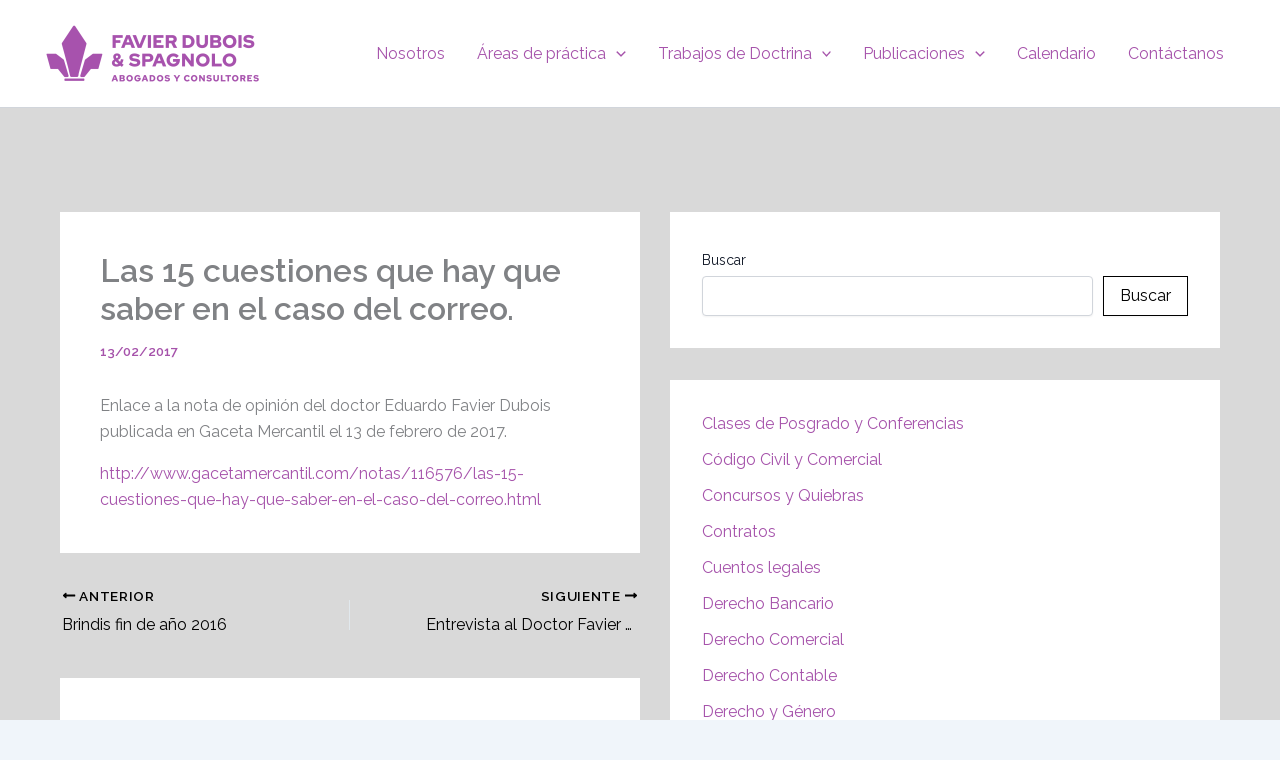

--- FILE ---
content_type: text/html; charset=UTF-8
request_url: http://favierduboisspagnolo.com/press/las-15-cuestiones-que-hay-que-saber-en-el-caso-del-correo-nota-de-opinion-publicada-en-gaceta-mercantil/
body_size: 20941
content:
<!DOCTYPE html><html lang="es"><head><meta charset="UTF-8"><meta name="viewport" content="width=device-width, initial-scale=1"><link rel="stylesheet" id="ao_optimized_gfonts" href="https://fonts.googleapis.com/css?family=Raleway%3A400%2C600%2C700%2C800&amp;display=swap"><link rel="profile" href="https://gmpg.org/xfn/11"><meta name='robots' content='index, follow, max-image-preview:large, max-snippet:-1, max-video-preview:-1' /> <!-- This site is optimized with the Yoast SEO plugin v26.7 - https://yoast.com/wordpress/plugins/seo/ --><link media="all" href="http://favierduboisspagnolo.com/wp-content/cache/autoptimize/css/autoptimize_65e68aaf0470a860c80d10f65279f94c.css" rel="stylesheet"><title>Las 15 cuestiones que hay que saber en el caso del correo. | Favier Dubois &amp; Spagnolo</title><link rel="canonical" href="https://favierduboisspagnolo.com/press/las-15-cuestiones-que-hay-que-saber-en-el-caso-del-correo-nota-de-opinion-publicada-en-gaceta-mercantil/" /><meta property="og:locale" content="es_ES" /><meta property="og:type" content="article" /><meta property="og:title" content="Las 15 cuestiones que hay que saber en el caso del correo. | Favier Dubois &amp; Spagnolo" /><meta property="og:description" content="Enlace a la nota de opinión del doctor Eduardo Favier Dubois publicada en Gaceta Mercantil el 13 de febrero de 2017. http://www.gacetamercantil.com/notas/116576/las-15-cuestiones-que-hay-que-saber-en-el-caso-del-correo.html" /><meta property="og:url" content="https://favierduboisspagnolo.com/press/las-15-cuestiones-que-hay-que-saber-en-el-caso-del-correo-nota-de-opinion-publicada-en-gaceta-mercantil/" /><meta property="og:site_name" content="Favier Dubois &amp; Spagnolo" /><meta property="article:published_time" content="2017-02-13T22:41:22+00:00" /><meta property="og:image" content="https://favierduboisspagnolo.com/wp-content/uploads/cropped-logo-fds-menu-violeta.png" /><meta property="og:image:width" content="1530" /><meta property="og:image:height" content="509" /><meta property="og:image:type" content="image/png" /><meta name="author" content="Admin" /><meta name="twitter:card" content="summary_large_image" /><meta name="twitter:label1" content="Escrito por" /><meta name="twitter:data1" content="Admin" /> <script type="application/ld+json" class="yoast-schema-graph">{"@context":"https://schema.org","@graph":[{"@type":"Article","@id":"https://favierduboisspagnolo.com/press/las-15-cuestiones-que-hay-que-saber-en-el-caso-del-correo-nota-de-opinion-publicada-en-gaceta-mercantil/#article","isPartOf":{"@id":"https://favierduboisspagnolo.com/press/las-15-cuestiones-que-hay-que-saber-en-el-caso-del-correo-nota-de-opinion-publicada-en-gaceta-mercantil/"},"author":{"name":"Admin","@id":"https://favierduboisspagnolo.com/#/schema/person/0588fc028eeabf22a9b319e19806a1e4"},"headline":"Las 15 cuestiones que hay que saber en el caso del correo.","datePublished":"2017-02-13T22:41:22+00:00","mainEntityOfPage":{"@id":"https://favierduboisspagnolo.com/press/las-15-cuestiones-que-hay-que-saber-en-el-caso-del-correo-nota-de-opinion-publicada-en-gaceta-mercantil/"},"wordCount":39,"commentCount":0,"publisher":{"@id":"https://favierduboisspagnolo.com/#organization"},"articleSection":["Concursos y Quiebras","Prensa"],"inLanguage":"es","potentialAction":[{"@type":"CommentAction","name":"Comment","target":["https://favierduboisspagnolo.com/press/las-15-cuestiones-que-hay-que-saber-en-el-caso-del-correo-nota-de-opinion-publicada-en-gaceta-mercantil/#respond"]}]},{"@type":"WebPage","@id":"https://favierduboisspagnolo.com/press/las-15-cuestiones-que-hay-que-saber-en-el-caso-del-correo-nota-de-opinion-publicada-en-gaceta-mercantil/","url":"https://favierduboisspagnolo.com/press/las-15-cuestiones-que-hay-que-saber-en-el-caso-del-correo-nota-de-opinion-publicada-en-gaceta-mercantil/","name":"Las 15 cuestiones que hay que saber en el caso del correo. | Favier Dubois &amp; Spagnolo","isPartOf":{"@id":"https://favierduboisspagnolo.com/#website"},"datePublished":"2017-02-13T22:41:22+00:00","breadcrumb":{"@id":"https://favierduboisspagnolo.com/press/las-15-cuestiones-que-hay-que-saber-en-el-caso-del-correo-nota-de-opinion-publicada-en-gaceta-mercantil/#breadcrumb"},"inLanguage":"es","potentialAction":[{"@type":"ReadAction","target":["https://favierduboisspagnolo.com/press/las-15-cuestiones-que-hay-que-saber-en-el-caso-del-correo-nota-de-opinion-publicada-en-gaceta-mercantil/"]}]},{"@type":"BreadcrumbList","@id":"https://favierduboisspagnolo.com/press/las-15-cuestiones-que-hay-que-saber-en-el-caso-del-correo-nota-de-opinion-publicada-en-gaceta-mercantil/#breadcrumb","itemListElement":[{"@type":"ListItem","position":1,"name":"Portada","item":"https://favierduboisspagnolo.com/"},{"@type":"ListItem","position":2,"name":"página de entradas","item":"https://favierduboisspagnolo.com/pagina-de-entradas/"},{"@type":"ListItem","position":3,"name":"Las 15 cuestiones que hay que saber en el caso del correo."}]},{"@type":"WebSite","@id":"https://favierduboisspagnolo.com/#website","url":"https://favierduboisspagnolo.com/","name":"Favier Dubois & Spagnolo","description":"Abogados y Consultores","publisher":{"@id":"https://favierduboisspagnolo.com/#organization"},"alternateName":"Favier Dubois & Spagnolo","potentialAction":[{"@type":"SearchAction","target":{"@type":"EntryPoint","urlTemplate":"https://favierduboisspagnolo.com/?s={search_term_string}"},"query-input":{"@type":"PropertyValueSpecification","valueRequired":true,"valueName":"search_term_string"}}],"inLanguage":"es"},{"@type":"Organization","@id":"https://favierduboisspagnolo.com/#organization","name":"Favier Dubois & Spagnolo","alternateName":"Favier Dubois & Spagnolo","url":"https://favierduboisspagnolo.com/","logo":{"@type":"ImageObject","inLanguage":"es","@id":"https://favierduboisspagnolo.com/#/schema/logo/image/","url":"https://favierduboisspagnolo.com/wp-content/uploads/cropped-logo-fds-menu-violeta.png","contentUrl":"https://favierduboisspagnolo.com/wp-content/uploads/cropped-logo-fds-menu-violeta.png","width":1530,"height":509,"caption":"Favier Dubois & Spagnolo"},"image":{"@id":"https://favierduboisspagnolo.com/#/schema/logo/image/"}},{"@type":"Person","@id":"https://favierduboisspagnolo.com/#/schema/person/0588fc028eeabf22a9b319e19806a1e4","name":"Admin","image":{"@type":"ImageObject","inLanguage":"es","@id":"https://favierduboisspagnolo.com/#/schema/person/image/","url":"https://secure.gravatar.com/avatar/6264de17e65874e401db62cf95577f3831095e6e094b65f4b2ff537fb41476a1?s=96&d=mm&r=g","contentUrl":"https://secure.gravatar.com/avatar/6264de17e65874e401db62cf95577f3831095e6e094b65f4b2ff537fb41476a1?s=96&d=mm&r=g","caption":"Admin"},"sameAs":["https://favierduboisspagnolo.com"],"url":"https://favierduboisspagnolo.com/author/admin/"}]}</script> <!-- / Yoast SEO plugin. --><link href='https://fonts.gstatic.com' crossorigin='anonymous' rel='preconnect' /><link rel="alternate" type="application/rss+xml" title="Favier Dubois &amp; Spagnolo &raquo; Feed" href="https://favierduboisspagnolo.com/feed/" /><link rel="alternate" type="application/rss+xml" title="Favier Dubois &amp; Spagnolo &raquo; Feed de los comentarios" href="https://favierduboisspagnolo.com/comments/feed/" /><link rel="alternate" type="text/calendar" title="Favier Dubois &amp; Spagnolo &raquo; iCal Feed" href="https://favierduboisspagnolo.com/events/?ical=1" /><link rel="alternate" type="application/rss+xml" title="Favier Dubois &amp; Spagnolo &raquo; Comentario Las 15 cuestiones que hay que saber en el caso del correo. del feed" href="https://favierduboisspagnolo.com/press/las-15-cuestiones-que-hay-que-saber-en-el-caso-del-correo-nota-de-opinion-publicada-en-gaceta-mercantil/feed/" /><link rel="alternate" title="oEmbed (JSON)" type="application/json+oembed" href="https://favierduboisspagnolo.com/wp-json/oembed/1.0/embed?url=https%3A%2F%2Ffavierduboisspagnolo.com%2Fpress%2Flas-15-cuestiones-que-hay-que-saber-en-el-caso-del-correo-nota-de-opinion-publicada-en-gaceta-mercantil%2F" /><link rel="alternate" title="oEmbed (XML)" type="text/xml+oembed" href="https://favierduboisspagnolo.com/wp-json/oembed/1.0/embed?url=https%3A%2F%2Ffavierduboisspagnolo.com%2Fpress%2Flas-15-cuestiones-que-hay-que-saber-en-el-caso-del-correo-nota-de-opinion-publicada-en-gaceta-mercantil%2F&#038;format=xml" /><link rel='stylesheet' id='elementor-post-7-css' href='http://favierduboisspagnolo.com/wp-content/cache/autoptimize/css/autoptimize_single_bf646168c86885906bdc93aa52bf75b2.css?ver=1768509035' media='all' /><link rel='stylesheet' id='popup-maker-site-css' href='http://favierduboisspagnolo.com/wp-content/cache/autoptimize/css/autoptimize_single_ac020a402699254a44efb5d85a8e7c40.css?generated=1755540178&#038;ver=1.21.5' media='all' /><link rel='stylesheet' id='elementor-gf-local-roboto-css' href='http://favierduboisspagnolo.com/wp-content/cache/autoptimize/css/autoptimize_single_102d57d1d790b34d3d06cafcf4e3bd68.css?ver=1742381846' media='all' /><link rel='stylesheet' id='elementor-gf-local-robotoslab-css' href='http://favierduboisspagnolo.com/wp-content/cache/autoptimize/css/autoptimize_single_b4b91ad95f90652e80e92c8227d223b4.css?ver=1742381862' media='all' /> <script id="astra-flexibility-js-after">typeof flexibility!=="undefined"&&flexibility(document.documentElement);</script> <script src="http://favierduboisspagnolo.com/wp-includes/js/jquery/jquery.min.js?ver=3.7.1" id="jquery-core-js"></script> <script id="jquery-js-after">!function($){"use strict";$(document).ready(function(){$(this).scrollTop()>100&&$(".hfe-scroll-to-top-wrap").removeClass("hfe-scroll-to-top-hide"),$(window).scroll(function(){$(this).scrollTop()<100?$(".hfe-scroll-to-top-wrap").fadeOut(300):$(".hfe-scroll-to-top-wrap").fadeIn(300)}),$(".hfe-scroll-to-top-wrap").on("click",function(){$("html, body").animate({scrollTop:0},300);return!1})})}(jQuery);!function($){'use strict';$(document).ready(function(){var bar=$('.hfe-reading-progress-bar');if(!bar.length)return;$(window).on('scroll',function(){var s=$(window).scrollTop(),d=$(document).height()-$(window).height(),p=d?s/d*100:0;bar.css('width',p+'%')});});}(jQuery);</script> <link rel="https://api.w.org/" href="https://favierduboisspagnolo.com/wp-json/" /><link rel="alternate" title="JSON" type="application/json" href="https://favierduboisspagnolo.com/wp-json/wp/v2/posts/3657" /><link rel="EditURI" type="application/rsd+xml" title="RSD" href="https://favierduboisspagnolo.com/xmlrpc.php?rsd" /><meta name="generator" content="WordPress 6.9" /><link rel='shortlink' href='https://favierduboisspagnolo.com/?p=3657' /> <!-- start Simple Custom CSS and JS --> <!-- Google tag (gtag.js) --> <script async src="https://www.googletagmanager.com/gtag/js?id=AW-17178883270"></script> <script>window.dataLayer=window.dataLayer||[];function gtag(){dataLayer.push(arguments);}
gtag('js',new Date());gtag('config','AW-17178883270');</script> <!-- end Simple Custom CSS and JS --><meta name="tec-api-version" content="v1"><meta name="tec-api-origin" content="https://favierduboisspagnolo.com"><link rel="alternate" href="https://favierduboisspagnolo.com/wp-json/tribe/events/v1/" /><link rel="pingback" href="http://favierduboisspagnolo.com/xmlrpc.php"><meta name="generator" content="Elementor 3.33.2; features: e_font_icon_svg, additional_custom_breakpoints; settings: css_print_method-external, google_font-enabled, font_display-swap"><link rel="icon" href="https://favierduboisspagnolo.com/wp-content/uploads/cropped-favicon-2-32x32.png" sizes="32x32" /><link rel="icon" href="https://favierduboisspagnolo.com/wp-content/uploads/cropped-favicon-2-192x192.png" sizes="192x192" /><link rel="apple-touch-icon" href="https://favierduboisspagnolo.com/wp-content/uploads/cropped-favicon-2-180x180.png" /><meta name="msapplication-TileImage" content="https://favierduboisspagnolo.com/wp-content/uploads/cropped-favicon-2-270x270.png" /></head><body itemtype='https://schema.org/Blog' itemscope='itemscope' class="wp-singular post-template-default single single-post postid-3657 single-format-standard wp-custom-logo wp-embed-responsive wp-theme-astra wp-child-theme-favier-dubois-spagnolo tribe-no-js ehf-template-astra ehf-stylesheet-favier-dubois-spagnolo ast-desktop ast-separate-container ast-two-container ast-right-sidebar astra-4.12.0 group-blog ast-blog-single-style-1 ast-single-post ast-inherit-site-logo-transparent ast-hfb-header ast-normal-title-enabled elementor-default elementor-kit-7"><div 
 class="hfeed site" id="page"> <a class="skip-link screen-reader-text" href="#content">Ir al contenido</a><header
 class="site-header header-main-layout-1 ast-primary-menu-enabled ast-hide-custom-menu-mobile ast-builder-menu-toggle-icon ast-mobile-header-inline" id="masthead" itemtype="https://schema.org/WPHeader" itemscope="itemscope" itemid="#masthead"		><div id="ast-desktop-header" data-toggle-type="dropdown"><div class="ast-main-header-wrap main-header-bar-wrap "><div class="ast-primary-header-bar ast-primary-header main-header-bar site-header-focus-item" data-section="section-primary-header-builder"><div class="site-primary-header-wrap ast-builder-grid-row-container site-header-focus-item ast-container" data-section="section-primary-header-builder"><div class="ast-builder-grid-row ast-builder-grid-row-has-sides ast-builder-grid-row-no-center"><div class="site-header-primary-section-left site-header-section ast-flex site-header-section-left"><div class="ast-builder-layout-element ast-flex site-header-focus-item" data-section="title_tagline"><div
 class="site-branding ast-site-identity" itemtype="https://schema.org/Organization" itemscope="itemscope"				> <span class="site-logo-img"><a href="https://favierduboisspagnolo.com/" class="custom-logo-link" rel="home"><noscript><img width="225" height="75" src="https://favierduboisspagnolo.com/wp-content/uploads/cropped-logo-fds-menu-violeta-225x75.png" class="custom-logo" alt="Favier Dubois &amp; Spagnolo" decoding="async" srcset="https://favierduboisspagnolo.com/wp-content/uploads/cropped-logo-fds-menu-violeta-225x75.png 225w, https://favierduboisspagnolo.com/wp-content/uploads/cropped-logo-fds-menu-violeta-300x100.png 300w, https://favierduboisspagnolo.com/wp-content/uploads/cropped-logo-fds-menu-violeta-1024x341.png 1024w, https://favierduboisspagnolo.com/wp-content/uploads/cropped-logo-fds-menu-violeta-768x255.png 768w, https://favierduboisspagnolo.com/wp-content/uploads/cropped-logo-fds-menu-violeta.png 1530w" sizes="(max-width: 225px) 100vw, 225px" /></noscript><img width="225" height="75" src='data:image/svg+xml,%3Csvg%20xmlns=%22http://www.w3.org/2000/svg%22%20viewBox=%220%200%20225%2075%22%3E%3C/svg%3E' data-src="https://favierduboisspagnolo.com/wp-content/uploads/cropped-logo-fds-menu-violeta-225x75.png" class="lazyload custom-logo" alt="Favier Dubois &amp; Spagnolo" decoding="async" data-srcset="https://favierduboisspagnolo.com/wp-content/uploads/cropped-logo-fds-menu-violeta-225x75.png 225w, https://favierduboisspagnolo.com/wp-content/uploads/cropped-logo-fds-menu-violeta-300x100.png 300w, https://favierduboisspagnolo.com/wp-content/uploads/cropped-logo-fds-menu-violeta-1024x341.png 1024w, https://favierduboisspagnolo.com/wp-content/uploads/cropped-logo-fds-menu-violeta-768x255.png 768w, https://favierduboisspagnolo.com/wp-content/uploads/cropped-logo-fds-menu-violeta.png 1530w" data-sizes="(max-width: 225px) 100vw, 225px" /></a></span><div class="ast-site-title-wrap"> <span class="site-title" itemprop="name"> <a href="https://favierduboisspagnolo.com/" rel="home" itemprop="url" > Favier Dubois &amp; Spagnolo </a> </span></div></div> <!-- .site-branding --></div></div><div class="site-header-primary-section-right site-header-section ast-flex ast-grid-right-section"><div class="ast-builder-menu-1 ast-builder-menu ast-flex ast-builder-menu-1-focus-item ast-builder-layout-element site-header-focus-item" data-section="section-hb-menu-1"><div class="ast-main-header-bar-alignment"><div class="main-header-bar-navigation"><nav class="site-navigation ast-flex-grow-1 navigation-accessibility site-header-focus-item" id="primary-site-navigation-desktop" aria-label="Navegación del sitio principal" itemtype="https://schema.org/SiteNavigationElement" itemscope="itemscope"><div class="main-navigation ast-inline-flex"><ul id="ast-hf-menu-1" class="main-header-menu ast-menu-shadow ast-nav-menu ast-flex  submenu-with-border stack-on-mobile"><li id="menu-item-8119" class="menu-item menu-item-type-post_type menu-item-object-page menu-item-8119"><a href="https://favierduboisspagnolo.com/nosotros/" class="menu-link">Nosotros</a></li><li id="menu-item-8120" class="menu-item menu-item-type-custom menu-item-object-custom menu-item-has-children menu-item-8120"><a aria-expanded="false" href="#" class="menu-link">Áreas de práctica<span role="application" class="dropdown-menu-toggle ast-header-navigation-arrow" tabindex="0" aria-expanded="false" aria-label="Alternar menú" aria-haspopup="true"><span class="ast-icon icon-arrow"><svg class="ast-arrow-svg" xmlns="http://www.w3.org/2000/svg" xmlns:xlink="http://www.w3.org/1999/xlink" version="1.1" x="0px" y="0px" width="26px" height="16.043px" viewBox="57 35.171 26 16.043" enable-background="new 57 35.171 26 16.043" xml:space="preserve"> <path d="M57.5,38.193l12.5,12.5l12.5-12.5l-2.5-2.5l-10,10l-10-10L57.5,38.193z" /> </svg></span></span></a><button class="ast-menu-toggle" aria-expanded="false" aria-label="Alternar menú"><span class="ast-icon icon-arrow"><svg class="ast-arrow-svg" xmlns="http://www.w3.org/2000/svg" xmlns:xlink="http://www.w3.org/1999/xlink" version="1.1" x="0px" y="0px" width="26px" height="16.043px" viewBox="57 35.171 26 16.043" enable-background="new 57 35.171 26 16.043" xml:space="preserve"> <path d="M57.5,38.193l12.5,12.5l12.5-12.5l-2.5-2.5l-10,10l-10-10L57.5,38.193z" /> </svg></span></button><ul class="sub-menu"><li id="menu-item-8124" class="menu-item menu-item-type-post_type menu-item-object-page menu-item-8124"><a href="https://favierduboisspagnolo.com/areas-de-practica/sociedades-y-asociaciones/" class="menu-link"><span class="ast-icon icon-arrow"><svg class="ast-arrow-svg" xmlns="http://www.w3.org/2000/svg" xmlns:xlink="http://www.w3.org/1999/xlink" version="1.1" x="0px" y="0px" width="26px" height="16.043px" viewBox="57 35.171 26 16.043" enable-background="new 57 35.171 26 16.043" xml:space="preserve"> <path d="M57.5,38.193l12.5,12.5l12.5-12.5l-2.5-2.5l-10,10l-10-10L57.5,38.193z" /> </svg></span>Sociedades y asociaciones</a></li><li id="menu-item-8186" class="menu-item menu-item-type-custom menu-item-object-custom menu-item-8186"><a href="https://favierduboisspagnolo.com/areas-de-practica/concursos-y-quiebras/" class="menu-link"><span class="ast-icon icon-arrow"><svg class="ast-arrow-svg" xmlns="http://www.w3.org/2000/svg" xmlns:xlink="http://www.w3.org/1999/xlink" version="1.1" x="0px" y="0px" width="26px" height="16.043px" viewBox="57 35.171 26 16.043" enable-background="new 57 35.171 26 16.043" xml:space="preserve"> <path d="M57.5,38.193l12.5,12.5l12.5-12.5l-2.5-2.5l-10,10l-10-10L57.5,38.193z" /> </svg></span>Concursos y quiebras</a></li><li id="menu-item-8187" class="menu-item menu-item-type-custom menu-item-object-custom menu-item-8187"><a href="https://favierduboisspagnolo.com/areas-de-practica/fideicomisos-y-negocios/" class="menu-link"><span class="ast-icon icon-arrow"><svg class="ast-arrow-svg" xmlns="http://www.w3.org/2000/svg" xmlns:xlink="http://www.w3.org/1999/xlink" version="1.1" x="0px" y="0px" width="26px" height="16.043px" viewBox="57 35.171 26 16.043" enable-background="new 57 35.171 26 16.043" xml:space="preserve"> <path d="M57.5,38.193l12.5,12.5l12.5-12.5l-2.5-2.5l-10,10l-10-10L57.5,38.193z" /> </svg></span>Fideicomisos, Negocios y Propiedad intelectual</a></li><li id="menu-item-8188" class="menu-item menu-item-type-custom menu-item-object-custom menu-item-8188"><a href="https://favierduboisspagnolo.com/areas-de-practica/empresa-familiar-y-planificacion-patrimonial/" class="menu-link"><span class="ast-icon icon-arrow"><svg class="ast-arrow-svg" xmlns="http://www.w3.org/2000/svg" xmlns:xlink="http://www.w3.org/1999/xlink" version="1.1" x="0px" y="0px" width="26px" height="16.043px" viewBox="57 35.171 26 16.043" enable-background="new 57 35.171 26 16.043" xml:space="preserve"> <path d="M57.5,38.193l12.5,12.5l12.5-12.5l-2.5-2.5l-10,10l-10-10L57.5,38.193z" /> </svg></span>Empresa Familiar</a></li><li id="menu-item-8122" class="menu-item menu-item-type-post_type menu-item-object-page menu-item-8122"><a href="https://favierduboisspagnolo.com/areas-de-practica/mercado-de-capitales-y-financieros-defensa-de-la-competencia/" class="menu-link"><span class="ast-icon icon-arrow"><svg class="ast-arrow-svg" xmlns="http://www.w3.org/2000/svg" xmlns:xlink="http://www.w3.org/1999/xlink" version="1.1" x="0px" y="0px" width="26px" height="16.043px" viewBox="57 35.171 26 16.043" enable-background="new 57 35.171 26 16.043" xml:space="preserve"> <path d="M57.5,38.193l12.5,12.5l12.5-12.5l-2.5-2.5l-10,10l-10-10L57.5,38.193z" /> </svg></span>Mercado de Capitales y Financieros. Defensa de la competencia</a></li><li id="menu-item-8123" class="menu-item menu-item-type-post_type menu-item-object-page menu-item-8123"><a href="https://favierduboisspagnolo.com/areas-de-practica/servicios-legales-para-profesion-contable-y-escribanos/" class="menu-link"><span class="ast-icon icon-arrow"><svg class="ast-arrow-svg" xmlns="http://www.w3.org/2000/svg" xmlns:xlink="http://www.w3.org/1999/xlink" version="1.1" x="0px" y="0px" width="26px" height="16.043px" viewBox="57 35.171 26 16.043" enable-background="new 57 35.171 26 16.043" xml:space="preserve"> <path d="M57.5,38.193l12.5,12.5l12.5-12.5l-2.5-2.5l-10,10l-10-10L57.5,38.193z" /> </svg></span>Servicios Legales para Profesión Contable y Escribanos</a></li></ul></li><li id="menu-item-8677" class="menu-item menu-item-type-custom menu-item-object-custom menu-item-has-children menu-item-8677"><a aria-expanded="false" href="https://favierduboisspagnolo.com/trabajos-de-doctrina" class="menu-link">Trabajos de Doctrina<span role="application" class="dropdown-menu-toggle ast-header-navigation-arrow" tabindex="0" aria-expanded="false" aria-label="Alternar menú" aria-haspopup="true"><span class="ast-icon icon-arrow"><svg class="ast-arrow-svg" xmlns="http://www.w3.org/2000/svg" xmlns:xlink="http://www.w3.org/1999/xlink" version="1.1" x="0px" y="0px" width="26px" height="16.043px" viewBox="57 35.171 26 16.043" enable-background="new 57 35.171 26 16.043" xml:space="preserve"> <path d="M57.5,38.193l12.5,12.5l12.5-12.5l-2.5-2.5l-10,10l-10-10L57.5,38.193z" /> </svg></span></span></a><button class="ast-menu-toggle" aria-expanded="false" aria-label="Alternar menú"><span class="ast-icon icon-arrow"><svg class="ast-arrow-svg" xmlns="http://www.w3.org/2000/svg" xmlns:xlink="http://www.w3.org/1999/xlink" version="1.1" x="0px" y="0px" width="26px" height="16.043px" viewBox="57 35.171 26 16.043" enable-background="new 57 35.171 26 16.043" xml:space="preserve"> <path d="M57.5,38.193l12.5,12.5l12.5-12.5l-2.5-2.5l-10,10l-10-10L57.5,38.193z" /> </svg></span></button><ul class="sub-menu"><li id="menu-item-8891" class="menu-item menu-item-type-taxonomy menu-item-object-category menu-item-8891"><a href="https://favierduboisspagnolo.com/category/clases-de-posgrado-y-conferencias/" class="menu-link"><span class="ast-icon icon-arrow"><svg class="ast-arrow-svg" xmlns="http://www.w3.org/2000/svg" xmlns:xlink="http://www.w3.org/1999/xlink" version="1.1" x="0px" y="0px" width="26px" height="16.043px" viewBox="57 35.171 26 16.043" enable-background="new 57 35.171 26 16.043" xml:space="preserve"> <path d="M57.5,38.193l12.5,12.5l12.5-12.5l-2.5-2.5l-10,10l-10-10L57.5,38.193z" /> </svg></span>Clases de Posgrado y Conferencias</a></li><li id="menu-item-8892" class="menu-item menu-item-type-taxonomy menu-item-object-category menu-item-8892"><a href="https://favierduboisspagnolo.com/category/codigo-civil-y-comercial/" class="menu-link"><span class="ast-icon icon-arrow"><svg class="ast-arrow-svg" xmlns="http://www.w3.org/2000/svg" xmlns:xlink="http://www.w3.org/1999/xlink" version="1.1" x="0px" y="0px" width="26px" height="16.043px" viewBox="57 35.171 26 16.043" enable-background="new 57 35.171 26 16.043" xml:space="preserve"> <path d="M57.5,38.193l12.5,12.5l12.5-12.5l-2.5-2.5l-10,10l-10-10L57.5,38.193z" /> </svg></span>Código Civil y Comercial</a></li><li id="menu-item-8894" class="menu-item menu-item-type-taxonomy menu-item-object-category menu-item-8894"><a href="https://favierduboisspagnolo.com/category/contratos/" class="menu-link"><span class="ast-icon icon-arrow"><svg class="ast-arrow-svg" xmlns="http://www.w3.org/2000/svg" xmlns:xlink="http://www.w3.org/1999/xlink" version="1.1" x="0px" y="0px" width="26px" height="16.043px" viewBox="57 35.171 26 16.043" enable-background="new 57 35.171 26 16.043" xml:space="preserve"> <path d="M57.5,38.193l12.5,12.5l12.5-12.5l-2.5-2.5l-10,10l-10-10L57.5,38.193z" /> </svg></span>Contratos</a></li><li id="menu-item-8895" class="menu-item menu-item-type-taxonomy menu-item-object-category menu-item-8895"><a href="https://favierduboisspagnolo.com/category/cuentos/" class="menu-link"><span class="ast-icon icon-arrow"><svg class="ast-arrow-svg" xmlns="http://www.w3.org/2000/svg" xmlns:xlink="http://www.w3.org/1999/xlink" version="1.1" x="0px" y="0px" width="26px" height="16.043px" viewBox="57 35.171 26 16.043" enable-background="new 57 35.171 26 16.043" xml:space="preserve"> <path d="M57.5,38.193l12.5,12.5l12.5-12.5l-2.5-2.5l-10,10l-10-10L57.5,38.193z" /> </svg></span>Cuentos legales</a></li><li id="menu-item-8896" class="menu-item menu-item-type-taxonomy menu-item-object-category menu-item-8896"><a href="https://favierduboisspagnolo.com/category/derecho-bancario/" class="menu-link"><span class="ast-icon icon-arrow"><svg class="ast-arrow-svg" xmlns="http://www.w3.org/2000/svg" xmlns:xlink="http://www.w3.org/1999/xlink" version="1.1" x="0px" y="0px" width="26px" height="16.043px" viewBox="57 35.171 26 16.043" enable-background="new 57 35.171 26 16.043" xml:space="preserve"> <path d="M57.5,38.193l12.5,12.5l12.5-12.5l-2.5-2.5l-10,10l-10-10L57.5,38.193z" /> </svg></span>Derecho Bancario</a></li><li id="menu-item-8897" class="menu-item menu-item-type-taxonomy menu-item-object-category menu-item-8897"><a href="https://favierduboisspagnolo.com/category/derecho-comercial/" class="menu-link"><span class="ast-icon icon-arrow"><svg class="ast-arrow-svg" xmlns="http://www.w3.org/2000/svg" xmlns:xlink="http://www.w3.org/1999/xlink" version="1.1" x="0px" y="0px" width="26px" height="16.043px" viewBox="57 35.171 26 16.043" enable-background="new 57 35.171 26 16.043" xml:space="preserve"> <path d="M57.5,38.193l12.5,12.5l12.5-12.5l-2.5-2.5l-10,10l-10-10L57.5,38.193z" /> </svg></span>Derecho Comercial</a></li><li id="menu-item-8898" class="menu-item menu-item-type-taxonomy menu-item-object-category menu-item-8898"><a href="https://favierduboisspagnolo.com/category/derecho-contable/" class="menu-link"><span class="ast-icon icon-arrow"><svg class="ast-arrow-svg" xmlns="http://www.w3.org/2000/svg" xmlns:xlink="http://www.w3.org/1999/xlink" version="1.1" x="0px" y="0px" width="26px" height="16.043px" viewBox="57 35.171 26 16.043" enable-background="new 57 35.171 26 16.043" xml:space="preserve"> <path d="M57.5,38.193l12.5,12.5l12.5-12.5l-2.5-2.5l-10,10l-10-10L57.5,38.193z" /> </svg></span>Derecho Contable</a></li><li id="menu-item-8899" class="menu-item menu-item-type-taxonomy menu-item-object-category menu-item-8899"><a href="https://favierduboisspagnolo.com/category/derecho-y-genero/" class="menu-link"><span class="ast-icon icon-arrow"><svg class="ast-arrow-svg" xmlns="http://www.w3.org/2000/svg" xmlns:xlink="http://www.w3.org/1999/xlink" version="1.1" x="0px" y="0px" width="26px" height="16.043px" viewBox="57 35.171 26 16.043" enable-background="new 57 35.171 26 16.043" xml:space="preserve"> <path d="M57.5,38.193l12.5,12.5l12.5-12.5l-2.5-2.5l-10,10l-10-10L57.5,38.193z" /> </svg></span>Derecho y Género</a></li><li id="menu-item-8900" class="menu-item menu-item-type-taxonomy menu-item-object-category menu-item-8900"><a href="https://favierduboisspagnolo.com/category/derecho-y-moda/" class="menu-link"><span class="ast-icon icon-arrow"><svg class="ast-arrow-svg" xmlns="http://www.w3.org/2000/svg" xmlns:xlink="http://www.w3.org/1999/xlink" version="1.1" x="0px" y="0px" width="26px" height="16.043px" viewBox="57 35.171 26 16.043" enable-background="new 57 35.171 26 16.043" xml:space="preserve"> <path d="M57.5,38.193l12.5,12.5l12.5-12.5l-2.5-2.5l-10,10l-10-10L57.5,38.193z" /> </svg></span>Derecho y Moda</a></li><li id="menu-item-8901" class="menu-item menu-item-type-taxonomy menu-item-object-category menu-item-8901"><a href="https://favierduboisspagnolo.com/category/derecho-y-posmodernidad/" class="menu-link"><span class="ast-icon icon-arrow"><svg class="ast-arrow-svg" xmlns="http://www.w3.org/2000/svg" xmlns:xlink="http://www.w3.org/1999/xlink" version="1.1" x="0px" y="0px" width="26px" height="16.043px" viewBox="57 35.171 26 16.043" enable-background="new 57 35.171 26 16.043" xml:space="preserve"> <path d="M57.5,38.193l12.5,12.5l12.5-12.5l-2.5-2.5l-10,10l-10-10L57.5,38.193z" /> </svg></span>Derecho y Posmodernidad</a></li><li id="menu-item-8903" class="menu-item menu-item-type-taxonomy menu-item-object-category menu-item-8903"><a href="https://favierduboisspagnolo.com/category/destacados/" class="menu-link"><span class="ast-icon icon-arrow"><svg class="ast-arrow-svg" xmlns="http://www.w3.org/2000/svg" xmlns:xlink="http://www.w3.org/1999/xlink" version="1.1" x="0px" y="0px" width="26px" height="16.043px" viewBox="57 35.171 26 16.043" enable-background="new 57 35.171 26 16.043" xml:space="preserve"> <path d="M57.5,38.193l12.5,12.5l12.5-12.5l-2.5-2.5l-10,10l-10-10L57.5,38.193z" /> </svg></span>Destacados</a></li><li id="menu-item-8902" class="menu-item menu-item-type-taxonomy menu-item-object-category menu-item-8902"><a href="https://favierduboisspagnolo.com/category/derechos-de-propiedad-intelectual/" class="menu-link"><span class="ast-icon icon-arrow"><svg class="ast-arrow-svg" xmlns="http://www.w3.org/2000/svg" xmlns:xlink="http://www.w3.org/1999/xlink" version="1.1" x="0px" y="0px" width="26px" height="16.043px" viewBox="57 35.171 26 16.043" enable-background="new 57 35.171 26 16.043" xml:space="preserve"> <path d="M57.5,38.193l12.5,12.5l12.5-12.5l-2.5-2.5l-10,10l-10-10L57.5,38.193z" /> </svg></span>Derechos de Propiedad Intelectual</a></li><li id="menu-item-8907" class="menu-item menu-item-type-taxonomy menu-item-object-category menu-item-8907"><a href="https://favierduboisspagnolo.com/category/investigaciones/" class="menu-link"><span class="ast-icon icon-arrow"><svg class="ast-arrow-svg" xmlns="http://www.w3.org/2000/svg" xmlns:xlink="http://www.w3.org/1999/xlink" version="1.1" x="0px" y="0px" width="26px" height="16.043px" viewBox="57 35.171 26 16.043" enable-background="new 57 35.171 26 16.043" xml:space="preserve"> <path d="M57.5,38.193l12.5,12.5l12.5-12.5l-2.5-2.5l-10,10l-10-10L57.5,38.193z" /> </svg></span>Investigaciones</a></li><li id="menu-item-8906" class="menu-item menu-item-type-taxonomy menu-item-object-category menu-item-8906"><a href="https://favierduboisspagnolo.com/category/fideicomisos/" class="menu-link"><span class="ast-icon icon-arrow"><svg class="ast-arrow-svg" xmlns="http://www.w3.org/2000/svg" xmlns:xlink="http://www.w3.org/1999/xlink" version="1.1" x="0px" y="0px" width="26px" height="16.043px" viewBox="57 35.171 26 16.043" enable-background="new 57 35.171 26 16.043" xml:space="preserve"> <path d="M57.5,38.193l12.5,12.5l12.5-12.5l-2.5-2.5l-10,10l-10-10L57.5,38.193z" /> </svg></span>Fideicomisos</a></li><li id="menu-item-8908" class="menu-item menu-item-type-taxonomy menu-item-object-category menu-item-8908"><a href="https://favierduboisspagnolo.com/category/jornadas-congresos-y-simposios/" class="menu-link"><span class="ast-icon icon-arrow"><svg class="ast-arrow-svg" xmlns="http://www.w3.org/2000/svg" xmlns:xlink="http://www.w3.org/1999/xlink" version="1.1" x="0px" y="0px" width="26px" height="16.043px" viewBox="57 35.171 26 16.043" enable-background="new 57 35.171 26 16.043" xml:space="preserve"> <path d="M57.5,38.193l12.5,12.5l12.5-12.5l-2.5-2.5l-10,10l-10-10L57.5,38.193z" /> </svg></span>Jornadas, Congresos y Simposios</a></li><li id="menu-item-8909" class="menu-item menu-item-type-taxonomy menu-item-object-category menu-item-8909"><a href="https://favierduboisspagnolo.com/category/longevidad/" class="menu-link"><span class="ast-icon icon-arrow"><svg class="ast-arrow-svg" xmlns="http://www.w3.org/2000/svg" xmlns:xlink="http://www.w3.org/1999/xlink" version="1.1" x="0px" y="0px" width="26px" height="16.043px" viewBox="57 35.171 26 16.043" enable-background="new 57 35.171 26 16.043" xml:space="preserve"> <path d="M57.5,38.193l12.5,12.5l12.5-12.5l-2.5-2.5l-10,10l-10-10L57.5,38.193z" /> </svg></span>Longevidad</a></li><li id="menu-item-8910" class="menu-item menu-item-type-taxonomy menu-item-object-category menu-item-8910"><a href="https://favierduboisspagnolo.com/category/mercado-de-capitales-y-arbitraje/" class="menu-link"><span class="ast-icon icon-arrow"><svg class="ast-arrow-svg" xmlns="http://www.w3.org/2000/svg" xmlns:xlink="http://www.w3.org/1999/xlink" version="1.1" x="0px" y="0px" width="26px" height="16.043px" viewBox="57 35.171 26 16.043" enable-background="new 57 35.171 26 16.043" xml:space="preserve"> <path d="M57.5,38.193l12.5,12.5l12.5-12.5l-2.5-2.5l-10,10l-10-10L57.5,38.193z" /> </svg></span>Mercado de Capitales y Arbitraje</a></li><li id="menu-item-8911" class="menu-item menu-item-type-taxonomy menu-item-object-category menu-item-8911"><a href="https://favierduboisspagnolo.com/category/sociedades/" class="menu-link"><span class="ast-icon icon-arrow"><svg class="ast-arrow-svg" xmlns="http://www.w3.org/2000/svg" xmlns:xlink="http://www.w3.org/1999/xlink" version="1.1" x="0px" y="0px" width="26px" height="16.043px" viewBox="57 35.171 26 16.043" enable-background="new 57 35.171 26 16.043" xml:space="preserve"> <path d="M57.5,38.193l12.5,12.5l12.5-12.5l-2.5-2.5l-10,10l-10-10L57.5,38.193z" /> </svg></span>Sociedades</a></li><li id="menu-item-8912" class="menu-item menu-item-type-taxonomy menu-item-object-category menu-item-8912"><a href="https://favierduboisspagnolo.com/category/sociedades-extranjeras/" class="menu-link"><span class="ast-icon icon-arrow"><svg class="ast-arrow-svg" xmlns="http://www.w3.org/2000/svg" xmlns:xlink="http://www.w3.org/1999/xlink" version="1.1" x="0px" y="0px" width="26px" height="16.043px" viewBox="57 35.171 26 16.043" enable-background="new 57 35.171 26 16.043" xml:space="preserve"> <path d="M57.5,38.193l12.5,12.5l12.5-12.5l-2.5-2.5l-10,10l-10-10L57.5,38.193z" /> </svg></span>Sociedades Extranjeras</a></li><li id="menu-item-8913" class="menu-item menu-item-type-taxonomy menu-item-object-category menu-item-8913"><a href="https://favierduboisspagnolo.com/category/tecnologias-disruptivas/" class="menu-link"><span class="ast-icon icon-arrow"><svg class="ast-arrow-svg" xmlns="http://www.w3.org/2000/svg" xmlns:xlink="http://www.w3.org/1999/xlink" version="1.1" x="0px" y="0px" width="26px" height="16.043px" viewBox="57 35.171 26 16.043" enable-background="new 57 35.171 26 16.043" xml:space="preserve"> <path d="M57.5,38.193l12.5,12.5l12.5-12.5l-2.5-2.5l-10,10l-10-10L57.5,38.193z" /> </svg></span>Tecnologías disruptivas y Derecho</a></li><li id="menu-item-8920" class="menu-item menu-item-type-taxonomy menu-item-object-category menu-item-8920"><a href="https://favierduboisspagnolo.com/category/podcast/" class="menu-link"><span class="ast-icon icon-arrow"><svg class="ast-arrow-svg" xmlns="http://www.w3.org/2000/svg" xmlns:xlink="http://www.w3.org/1999/xlink" version="1.1" x="0px" y="0px" width="26px" height="16.043px" viewBox="57 35.171 26 16.043" enable-background="new 57 35.171 26 16.043" xml:space="preserve"> <path d="M57.5,38.193l12.5,12.5l12.5-12.5l-2.5-2.5l-10,10l-10-10L57.5,38.193z" /> </svg></span>Podcast</a></li></ul></li><li id="menu-item-8130" class="menu-item menu-item-type-custom menu-item-object-custom menu-item-has-children menu-item-8130"><a aria-expanded="false" href="https://favierduboisspagnolo.com/blog/" class="menu-link">Publicaciones<span role="application" class="dropdown-menu-toggle ast-header-navigation-arrow" tabindex="0" aria-expanded="false" aria-label="Alternar menú" aria-haspopup="true"><span class="ast-icon icon-arrow"><svg class="ast-arrow-svg" xmlns="http://www.w3.org/2000/svg" xmlns:xlink="http://www.w3.org/1999/xlink" version="1.1" x="0px" y="0px" width="26px" height="16.043px" viewBox="57 35.171 26 16.043" enable-background="new 57 35.171 26 16.043" xml:space="preserve"> <path d="M57.5,38.193l12.5,12.5l12.5-12.5l-2.5-2.5l-10,10l-10-10L57.5,38.193z" /> </svg></span></span></a><button class="ast-menu-toggle" aria-expanded="false" aria-label="Alternar menú"><span class="ast-icon icon-arrow"><svg class="ast-arrow-svg" xmlns="http://www.w3.org/2000/svg" xmlns:xlink="http://www.w3.org/1999/xlink" version="1.1" x="0px" y="0px" width="26px" height="16.043px" viewBox="57 35.171 26 16.043" enable-background="new 57 35.171 26 16.043" xml:space="preserve"> <path d="M57.5,38.193l12.5,12.5l12.5-12.5l-2.5-2.5l-10,10l-10-10L57.5,38.193z" /> </svg></span></button><ul class="sub-menu"><li id="menu-item-8137" class="menu-item menu-item-type-custom menu-item-object-custom menu-item-8137"><a href="https://favierduboisspagnolo.com/prensa/" class="menu-link"><span class="ast-icon icon-arrow"><svg class="ast-arrow-svg" xmlns="http://www.w3.org/2000/svg" xmlns:xlink="http://www.w3.org/1999/xlink" version="1.1" x="0px" y="0px" width="26px" height="16.043px" viewBox="57 35.171 26 16.043" enable-background="new 57 35.171 26 16.043" xml:space="preserve"> <path d="M57.5,38.193l12.5,12.5l12.5-12.5l-2.5-2.5l-10,10l-10-10L57.5,38.193z" /> </svg></span>Prensa</a></li><li id="menu-item-8625" class="menu-item menu-item-type-custom menu-item-object-custom menu-item-8625"><a href="https://favierduboisspagnolo.com/discursos-conferencias" class="menu-link"><span class="ast-icon icon-arrow"><svg class="ast-arrow-svg" xmlns="http://www.w3.org/2000/svg" xmlns:xlink="http://www.w3.org/1999/xlink" version="1.1" x="0px" y="0px" width="26px" height="16.043px" viewBox="57 35.171 26 16.043" enable-background="new 57 35.171 26 16.043" xml:space="preserve"> <path d="M57.5,38.193l12.5,12.5l12.5-12.5l-2.5-2.5l-10,10l-10-10L57.5,38.193z" /> </svg></span>Discursos y Conferencias</a></li><li id="menu-item-8626" class="menu-item menu-item-type-custom menu-item-object-custom menu-item-8626"><a href="https://favierduboisspagnolo.com/cuentos-legales" class="menu-link"><span class="ast-icon icon-arrow"><svg class="ast-arrow-svg" xmlns="http://www.w3.org/2000/svg" xmlns:xlink="http://www.w3.org/1999/xlink" version="1.1" x="0px" y="0px" width="26px" height="16.043px" viewBox="57 35.171 26 16.043" enable-background="new 57 35.171 26 16.043" xml:space="preserve"> <path d="M57.5,38.193l12.5,12.5l12.5-12.5l-2.5-2.5l-10,10l-10-10L57.5,38.193z" /> </svg></span>Cuentos legales</a></li><li id="menu-item-8627" class="menu-item menu-item-type-custom menu-item-object-custom menu-item-8627"><a href="https://favierduboisspagnolo.com/noticias" class="menu-link"><span class="ast-icon icon-arrow"><svg class="ast-arrow-svg" xmlns="http://www.w3.org/2000/svg" xmlns:xlink="http://www.w3.org/1999/xlink" version="1.1" x="0px" y="0px" width="26px" height="16.043px" viewBox="57 35.171 26 16.043" enable-background="new 57 35.171 26 16.043" xml:space="preserve"> <path d="M57.5,38.193l12.5,12.5l12.5-12.5l-2.5-2.5l-10,10l-10-10L57.5,38.193z" /> </svg></span>Noticias</a></li></ul></li><li id="menu-item-8136" class="menu-item menu-item-type-custom menu-item-object-custom menu-item-8136"><a href="https://favierduboisspagnolo.com/events/mes/" class="menu-link">Calendario</a></li><li id="menu-item-8193" class="menu-item menu-item-type-custom menu-item-object-custom menu-item-8193"><a href="https://favierduboisspagnolo.com/contacto/" class="menu-link">Contáctanos</a></li></ul></div></nav></div></div></div></div></div></div></div></div></div> <!-- Main Header Bar Wrap --><div id="ast-mobile-header" class="ast-mobile-header-wrap " data-type="dropdown"><div class="ast-main-header-wrap main-header-bar-wrap" ><div class="ast-primary-header-bar ast-primary-header main-header-bar site-primary-header-wrap site-header-focus-item ast-builder-grid-row-layout-default ast-builder-grid-row-tablet-layout-default ast-builder-grid-row-mobile-layout-default" data-section="section-transparent-header"><div class="ast-builder-grid-row ast-builder-grid-row-has-sides ast-builder-grid-row-no-center"><div class="site-header-primary-section-left site-header-section ast-flex site-header-section-left"><div class="ast-builder-layout-element ast-flex site-header-focus-item" data-section="title_tagline"><div
 class="site-branding ast-site-identity" itemtype="https://schema.org/Organization" itemscope="itemscope"				> <span class="site-logo-img"><a href="https://favierduboisspagnolo.com/" class="custom-logo-link" rel="home"><noscript><img width="225" height="75" src="https://favierduboisspagnolo.com/wp-content/uploads/cropped-logo-fds-menu-violeta-225x75.png" class="custom-logo" alt="Favier Dubois &amp; Spagnolo" decoding="async" srcset="https://favierduboisspagnolo.com/wp-content/uploads/cropped-logo-fds-menu-violeta-225x75.png 225w, https://favierduboisspagnolo.com/wp-content/uploads/cropped-logo-fds-menu-violeta-300x100.png 300w, https://favierduboisspagnolo.com/wp-content/uploads/cropped-logo-fds-menu-violeta-1024x341.png 1024w, https://favierduboisspagnolo.com/wp-content/uploads/cropped-logo-fds-menu-violeta-768x255.png 768w, https://favierduboisspagnolo.com/wp-content/uploads/cropped-logo-fds-menu-violeta.png 1530w" sizes="(max-width: 225px) 100vw, 225px" /></noscript><img width="225" height="75" src='data:image/svg+xml,%3Csvg%20xmlns=%22http://www.w3.org/2000/svg%22%20viewBox=%220%200%20225%2075%22%3E%3C/svg%3E' data-src="https://favierduboisspagnolo.com/wp-content/uploads/cropped-logo-fds-menu-violeta-225x75.png" class="lazyload custom-logo" alt="Favier Dubois &amp; Spagnolo" decoding="async" data-srcset="https://favierduboisspagnolo.com/wp-content/uploads/cropped-logo-fds-menu-violeta-225x75.png 225w, https://favierduboisspagnolo.com/wp-content/uploads/cropped-logo-fds-menu-violeta-300x100.png 300w, https://favierduboisspagnolo.com/wp-content/uploads/cropped-logo-fds-menu-violeta-1024x341.png 1024w, https://favierduboisspagnolo.com/wp-content/uploads/cropped-logo-fds-menu-violeta-768x255.png 768w, https://favierduboisspagnolo.com/wp-content/uploads/cropped-logo-fds-menu-violeta.png 1530w" data-sizes="(max-width: 225px) 100vw, 225px" /></a></span><div class="ast-site-title-wrap"> <span class="site-title" itemprop="name"> <a href="https://favierduboisspagnolo.com/" rel="home" itemprop="url" > Favier Dubois &amp; Spagnolo </a> </span></div></div> <!-- .site-branding --></div></div><div class="site-header-primary-section-right site-header-section ast-flex ast-grid-right-section"><div class="ast-builder-layout-element ast-flex site-header-focus-item" data-section="section-header-mobile-trigger"><div class="ast-button-wrap"> <button type="button" class="menu-toggle main-header-menu-toggle ast-mobile-menu-trigger-minimal"   aria-expanded="false" aria-label="Alternar menú principal"> <span class="mobile-menu-toggle-icon"> <span aria-hidden="true" class="ahfb-svg-iconset ast-inline-flex svg-baseline"><svg class='ast-mobile-svg ast-menu-svg' fill='currentColor' version='1.1' xmlns='http://www.w3.org/2000/svg' width='24' height='24' viewBox='0 0 24 24'><path d='M3 13h18c0.552 0 1-0.448 1-1s-0.448-1-1-1h-18c-0.552 0-1 0.448-1 1s0.448 1 1 1zM3 7h18c0.552 0 1-0.448 1-1s-0.448-1-1-1h-18c-0.552 0-1 0.448-1 1s0.448 1 1 1zM3 19h18c0.552 0 1-0.448 1-1s-0.448-1-1-1h-18c-0.552 0-1 0.448-1 1s0.448 1 1 1z'></path></svg></span><span aria-hidden="true" class="ahfb-svg-iconset ast-inline-flex svg-baseline"><svg class='ast-mobile-svg ast-close-svg' fill='currentColor' version='1.1' xmlns='http://www.w3.org/2000/svg' width='24' height='24' viewBox='0 0 24 24'><path d='M5.293 6.707l5.293 5.293-5.293 5.293c-0.391 0.391-0.391 1.024 0 1.414s1.024 0.391 1.414 0l5.293-5.293 5.293 5.293c0.391 0.391 1.024 0.391 1.414 0s0.391-1.024 0-1.414l-5.293-5.293 5.293-5.293c0.391-0.391 0.391-1.024 0-1.414s-1.024-0.391-1.414 0l-5.293 5.293-5.293-5.293c-0.391-0.391-1.024-0.391-1.414 0s-0.391 1.024 0 1.414z'></path></svg></span> </span> </button></div></div></div></div></div></div><div class="ast-mobile-header-content content-align-flex-start "><div class="ast-builder-menu-mobile ast-builder-menu ast-builder-menu-mobile-focus-item ast-builder-layout-element site-header-focus-item" data-section="section-header-mobile-menu"><div class="ast-main-header-bar-alignment"><div class="main-header-bar-navigation"><nav class="site-navigation ast-flex-grow-1 navigation-accessibility site-header-focus-item" id="ast-mobile-site-navigation" aria-label="Navegación del sitio: Home menu" itemtype="https://schema.org/SiteNavigationElement" itemscope="itemscope"><div class="main-navigation"><ul id="ast-hf-mobile-menu" class="main-header-menu ast-nav-menu ast-flex  submenu-with-border astra-menu-animation-fade  stack-on-mobile"><li class="menu-item menu-item-type-post_type menu-item-object-page menu-item-8119"><a href="https://favierduboisspagnolo.com/nosotros/" class="menu-link">Nosotros</a></li><li class="menu-item menu-item-type-custom menu-item-object-custom menu-item-has-children menu-item-8120"><a aria-expanded="false" href="#" class="menu-link">Áreas de práctica<span role="application" class="dropdown-menu-toggle ast-header-navigation-arrow" tabindex="0" aria-expanded="false" aria-label="Alternar menú" aria-haspopup="true"><span class="ast-icon icon-arrow"><svg class="ast-arrow-svg" xmlns="http://www.w3.org/2000/svg" xmlns:xlink="http://www.w3.org/1999/xlink" version="1.1" x="0px" y="0px" width="26px" height="16.043px" viewBox="57 35.171 26 16.043" enable-background="new 57 35.171 26 16.043" xml:space="preserve"> <path d="M57.5,38.193l12.5,12.5l12.5-12.5l-2.5-2.5l-10,10l-10-10L57.5,38.193z" /> </svg></span></span></a><button class="ast-menu-toggle" aria-expanded="false" aria-label="Alternar menú"><span class="ast-icon icon-arrow"><svg class="ast-arrow-svg" xmlns="http://www.w3.org/2000/svg" xmlns:xlink="http://www.w3.org/1999/xlink" version="1.1" x="0px" y="0px" width="26px" height="16.043px" viewBox="57 35.171 26 16.043" enable-background="new 57 35.171 26 16.043" xml:space="preserve"> <path d="M57.5,38.193l12.5,12.5l12.5-12.5l-2.5-2.5l-10,10l-10-10L57.5,38.193z" /> </svg></span></button><ul class="sub-menu"><li class="menu-item menu-item-type-post_type menu-item-object-page menu-item-8124"><a href="https://favierduboisspagnolo.com/areas-de-practica/sociedades-y-asociaciones/" class="menu-link"><span class="ast-icon icon-arrow"><svg class="ast-arrow-svg" xmlns="http://www.w3.org/2000/svg" xmlns:xlink="http://www.w3.org/1999/xlink" version="1.1" x="0px" y="0px" width="26px" height="16.043px" viewBox="57 35.171 26 16.043" enable-background="new 57 35.171 26 16.043" xml:space="preserve"> <path d="M57.5,38.193l12.5,12.5l12.5-12.5l-2.5-2.5l-10,10l-10-10L57.5,38.193z" /> </svg></span>Sociedades y asociaciones</a></li><li class="menu-item menu-item-type-custom menu-item-object-custom menu-item-8186"><a href="https://favierduboisspagnolo.com/areas-de-practica/concursos-y-quiebras/" class="menu-link"><span class="ast-icon icon-arrow"><svg class="ast-arrow-svg" xmlns="http://www.w3.org/2000/svg" xmlns:xlink="http://www.w3.org/1999/xlink" version="1.1" x="0px" y="0px" width="26px" height="16.043px" viewBox="57 35.171 26 16.043" enable-background="new 57 35.171 26 16.043" xml:space="preserve"> <path d="M57.5,38.193l12.5,12.5l12.5-12.5l-2.5-2.5l-10,10l-10-10L57.5,38.193z" /> </svg></span>Concursos y quiebras</a></li><li class="menu-item menu-item-type-custom menu-item-object-custom menu-item-8187"><a href="https://favierduboisspagnolo.com/areas-de-practica/fideicomisos-y-negocios/" class="menu-link"><span class="ast-icon icon-arrow"><svg class="ast-arrow-svg" xmlns="http://www.w3.org/2000/svg" xmlns:xlink="http://www.w3.org/1999/xlink" version="1.1" x="0px" y="0px" width="26px" height="16.043px" viewBox="57 35.171 26 16.043" enable-background="new 57 35.171 26 16.043" xml:space="preserve"> <path d="M57.5,38.193l12.5,12.5l12.5-12.5l-2.5-2.5l-10,10l-10-10L57.5,38.193z" /> </svg></span>Fideicomisos, Negocios y Propiedad intelectual</a></li><li class="menu-item menu-item-type-custom menu-item-object-custom menu-item-8188"><a href="https://favierduboisspagnolo.com/areas-de-practica/empresa-familiar-y-planificacion-patrimonial/" class="menu-link"><span class="ast-icon icon-arrow"><svg class="ast-arrow-svg" xmlns="http://www.w3.org/2000/svg" xmlns:xlink="http://www.w3.org/1999/xlink" version="1.1" x="0px" y="0px" width="26px" height="16.043px" viewBox="57 35.171 26 16.043" enable-background="new 57 35.171 26 16.043" xml:space="preserve"> <path d="M57.5,38.193l12.5,12.5l12.5-12.5l-2.5-2.5l-10,10l-10-10L57.5,38.193z" /> </svg></span>Empresa Familiar</a></li><li class="menu-item menu-item-type-post_type menu-item-object-page menu-item-8122"><a href="https://favierduboisspagnolo.com/areas-de-practica/mercado-de-capitales-y-financieros-defensa-de-la-competencia/" class="menu-link"><span class="ast-icon icon-arrow"><svg class="ast-arrow-svg" xmlns="http://www.w3.org/2000/svg" xmlns:xlink="http://www.w3.org/1999/xlink" version="1.1" x="0px" y="0px" width="26px" height="16.043px" viewBox="57 35.171 26 16.043" enable-background="new 57 35.171 26 16.043" xml:space="preserve"> <path d="M57.5,38.193l12.5,12.5l12.5-12.5l-2.5-2.5l-10,10l-10-10L57.5,38.193z" /> </svg></span>Mercado de Capitales y Financieros. Defensa de la competencia</a></li><li class="menu-item menu-item-type-post_type menu-item-object-page menu-item-8123"><a href="https://favierduboisspagnolo.com/areas-de-practica/servicios-legales-para-profesion-contable-y-escribanos/" class="menu-link"><span class="ast-icon icon-arrow"><svg class="ast-arrow-svg" xmlns="http://www.w3.org/2000/svg" xmlns:xlink="http://www.w3.org/1999/xlink" version="1.1" x="0px" y="0px" width="26px" height="16.043px" viewBox="57 35.171 26 16.043" enable-background="new 57 35.171 26 16.043" xml:space="preserve"> <path d="M57.5,38.193l12.5,12.5l12.5-12.5l-2.5-2.5l-10,10l-10-10L57.5,38.193z" /> </svg></span>Servicios Legales para Profesión Contable y Escribanos</a></li></ul></li><li class="menu-item menu-item-type-custom menu-item-object-custom menu-item-has-children menu-item-8677"><a aria-expanded="false" href="https://favierduboisspagnolo.com/trabajos-de-doctrina" class="menu-link">Trabajos de Doctrina<span role="application" class="dropdown-menu-toggle ast-header-navigation-arrow" tabindex="0" aria-expanded="false" aria-label="Alternar menú" aria-haspopup="true"><span class="ast-icon icon-arrow"><svg class="ast-arrow-svg" xmlns="http://www.w3.org/2000/svg" xmlns:xlink="http://www.w3.org/1999/xlink" version="1.1" x="0px" y="0px" width="26px" height="16.043px" viewBox="57 35.171 26 16.043" enable-background="new 57 35.171 26 16.043" xml:space="preserve"> <path d="M57.5,38.193l12.5,12.5l12.5-12.5l-2.5-2.5l-10,10l-10-10L57.5,38.193z" /> </svg></span></span></a><button class="ast-menu-toggle" aria-expanded="false" aria-label="Alternar menú"><span class="ast-icon icon-arrow"><svg class="ast-arrow-svg" xmlns="http://www.w3.org/2000/svg" xmlns:xlink="http://www.w3.org/1999/xlink" version="1.1" x="0px" y="0px" width="26px" height="16.043px" viewBox="57 35.171 26 16.043" enable-background="new 57 35.171 26 16.043" xml:space="preserve"> <path d="M57.5,38.193l12.5,12.5l12.5-12.5l-2.5-2.5l-10,10l-10-10L57.5,38.193z" /> </svg></span></button><ul class="sub-menu"><li class="menu-item menu-item-type-taxonomy menu-item-object-category menu-item-8891"><a href="https://favierduboisspagnolo.com/category/clases-de-posgrado-y-conferencias/" class="menu-link"><span class="ast-icon icon-arrow"><svg class="ast-arrow-svg" xmlns="http://www.w3.org/2000/svg" xmlns:xlink="http://www.w3.org/1999/xlink" version="1.1" x="0px" y="0px" width="26px" height="16.043px" viewBox="57 35.171 26 16.043" enable-background="new 57 35.171 26 16.043" xml:space="preserve"> <path d="M57.5,38.193l12.5,12.5l12.5-12.5l-2.5-2.5l-10,10l-10-10L57.5,38.193z" /> </svg></span>Clases de Posgrado y Conferencias</a></li><li class="menu-item menu-item-type-taxonomy menu-item-object-category menu-item-8892"><a href="https://favierduboisspagnolo.com/category/codigo-civil-y-comercial/" class="menu-link"><span class="ast-icon icon-arrow"><svg class="ast-arrow-svg" xmlns="http://www.w3.org/2000/svg" xmlns:xlink="http://www.w3.org/1999/xlink" version="1.1" x="0px" y="0px" width="26px" height="16.043px" viewBox="57 35.171 26 16.043" enable-background="new 57 35.171 26 16.043" xml:space="preserve"> <path d="M57.5,38.193l12.5,12.5l12.5-12.5l-2.5-2.5l-10,10l-10-10L57.5,38.193z" /> </svg></span>Código Civil y Comercial</a></li><li class="menu-item menu-item-type-taxonomy menu-item-object-category menu-item-8894"><a href="https://favierduboisspagnolo.com/category/contratos/" class="menu-link"><span class="ast-icon icon-arrow"><svg class="ast-arrow-svg" xmlns="http://www.w3.org/2000/svg" xmlns:xlink="http://www.w3.org/1999/xlink" version="1.1" x="0px" y="0px" width="26px" height="16.043px" viewBox="57 35.171 26 16.043" enable-background="new 57 35.171 26 16.043" xml:space="preserve"> <path d="M57.5,38.193l12.5,12.5l12.5-12.5l-2.5-2.5l-10,10l-10-10L57.5,38.193z" /> </svg></span>Contratos</a></li><li class="menu-item menu-item-type-taxonomy menu-item-object-category menu-item-8895"><a href="https://favierduboisspagnolo.com/category/cuentos/" class="menu-link"><span class="ast-icon icon-arrow"><svg class="ast-arrow-svg" xmlns="http://www.w3.org/2000/svg" xmlns:xlink="http://www.w3.org/1999/xlink" version="1.1" x="0px" y="0px" width="26px" height="16.043px" viewBox="57 35.171 26 16.043" enable-background="new 57 35.171 26 16.043" xml:space="preserve"> <path d="M57.5,38.193l12.5,12.5l12.5-12.5l-2.5-2.5l-10,10l-10-10L57.5,38.193z" /> </svg></span>Cuentos legales</a></li><li class="menu-item menu-item-type-taxonomy menu-item-object-category menu-item-8896"><a href="https://favierduboisspagnolo.com/category/derecho-bancario/" class="menu-link"><span class="ast-icon icon-arrow"><svg class="ast-arrow-svg" xmlns="http://www.w3.org/2000/svg" xmlns:xlink="http://www.w3.org/1999/xlink" version="1.1" x="0px" y="0px" width="26px" height="16.043px" viewBox="57 35.171 26 16.043" enable-background="new 57 35.171 26 16.043" xml:space="preserve"> <path d="M57.5,38.193l12.5,12.5l12.5-12.5l-2.5-2.5l-10,10l-10-10L57.5,38.193z" /> </svg></span>Derecho Bancario</a></li><li class="menu-item menu-item-type-taxonomy menu-item-object-category menu-item-8897"><a href="https://favierduboisspagnolo.com/category/derecho-comercial/" class="menu-link"><span class="ast-icon icon-arrow"><svg class="ast-arrow-svg" xmlns="http://www.w3.org/2000/svg" xmlns:xlink="http://www.w3.org/1999/xlink" version="1.1" x="0px" y="0px" width="26px" height="16.043px" viewBox="57 35.171 26 16.043" enable-background="new 57 35.171 26 16.043" xml:space="preserve"> <path d="M57.5,38.193l12.5,12.5l12.5-12.5l-2.5-2.5l-10,10l-10-10L57.5,38.193z" /> </svg></span>Derecho Comercial</a></li><li class="menu-item menu-item-type-taxonomy menu-item-object-category menu-item-8898"><a href="https://favierduboisspagnolo.com/category/derecho-contable/" class="menu-link"><span class="ast-icon icon-arrow"><svg class="ast-arrow-svg" xmlns="http://www.w3.org/2000/svg" xmlns:xlink="http://www.w3.org/1999/xlink" version="1.1" x="0px" y="0px" width="26px" height="16.043px" viewBox="57 35.171 26 16.043" enable-background="new 57 35.171 26 16.043" xml:space="preserve"> <path d="M57.5,38.193l12.5,12.5l12.5-12.5l-2.5-2.5l-10,10l-10-10L57.5,38.193z" /> </svg></span>Derecho Contable</a></li><li class="menu-item menu-item-type-taxonomy menu-item-object-category menu-item-8899"><a href="https://favierduboisspagnolo.com/category/derecho-y-genero/" class="menu-link"><span class="ast-icon icon-arrow"><svg class="ast-arrow-svg" xmlns="http://www.w3.org/2000/svg" xmlns:xlink="http://www.w3.org/1999/xlink" version="1.1" x="0px" y="0px" width="26px" height="16.043px" viewBox="57 35.171 26 16.043" enable-background="new 57 35.171 26 16.043" xml:space="preserve"> <path d="M57.5,38.193l12.5,12.5l12.5-12.5l-2.5-2.5l-10,10l-10-10L57.5,38.193z" /> </svg></span>Derecho y Género</a></li><li class="menu-item menu-item-type-taxonomy menu-item-object-category menu-item-8900"><a href="https://favierduboisspagnolo.com/category/derecho-y-moda/" class="menu-link"><span class="ast-icon icon-arrow"><svg class="ast-arrow-svg" xmlns="http://www.w3.org/2000/svg" xmlns:xlink="http://www.w3.org/1999/xlink" version="1.1" x="0px" y="0px" width="26px" height="16.043px" viewBox="57 35.171 26 16.043" enable-background="new 57 35.171 26 16.043" xml:space="preserve"> <path d="M57.5,38.193l12.5,12.5l12.5-12.5l-2.5-2.5l-10,10l-10-10L57.5,38.193z" /> </svg></span>Derecho y Moda</a></li><li class="menu-item menu-item-type-taxonomy menu-item-object-category menu-item-8901"><a href="https://favierduboisspagnolo.com/category/derecho-y-posmodernidad/" class="menu-link"><span class="ast-icon icon-arrow"><svg class="ast-arrow-svg" xmlns="http://www.w3.org/2000/svg" xmlns:xlink="http://www.w3.org/1999/xlink" version="1.1" x="0px" y="0px" width="26px" height="16.043px" viewBox="57 35.171 26 16.043" enable-background="new 57 35.171 26 16.043" xml:space="preserve"> <path d="M57.5,38.193l12.5,12.5l12.5-12.5l-2.5-2.5l-10,10l-10-10L57.5,38.193z" /> </svg></span>Derecho y Posmodernidad</a></li><li class="menu-item menu-item-type-taxonomy menu-item-object-category menu-item-8903"><a href="https://favierduboisspagnolo.com/category/destacados/" class="menu-link"><span class="ast-icon icon-arrow"><svg class="ast-arrow-svg" xmlns="http://www.w3.org/2000/svg" xmlns:xlink="http://www.w3.org/1999/xlink" version="1.1" x="0px" y="0px" width="26px" height="16.043px" viewBox="57 35.171 26 16.043" enable-background="new 57 35.171 26 16.043" xml:space="preserve"> <path d="M57.5,38.193l12.5,12.5l12.5-12.5l-2.5-2.5l-10,10l-10-10L57.5,38.193z" /> </svg></span>Destacados</a></li><li class="menu-item menu-item-type-taxonomy menu-item-object-category menu-item-8902"><a href="https://favierduboisspagnolo.com/category/derechos-de-propiedad-intelectual/" class="menu-link"><span class="ast-icon icon-arrow"><svg class="ast-arrow-svg" xmlns="http://www.w3.org/2000/svg" xmlns:xlink="http://www.w3.org/1999/xlink" version="1.1" x="0px" y="0px" width="26px" height="16.043px" viewBox="57 35.171 26 16.043" enable-background="new 57 35.171 26 16.043" xml:space="preserve"> <path d="M57.5,38.193l12.5,12.5l12.5-12.5l-2.5-2.5l-10,10l-10-10L57.5,38.193z" /> </svg></span>Derechos de Propiedad Intelectual</a></li><li class="menu-item menu-item-type-taxonomy menu-item-object-category menu-item-8907"><a href="https://favierduboisspagnolo.com/category/investigaciones/" class="menu-link"><span class="ast-icon icon-arrow"><svg class="ast-arrow-svg" xmlns="http://www.w3.org/2000/svg" xmlns:xlink="http://www.w3.org/1999/xlink" version="1.1" x="0px" y="0px" width="26px" height="16.043px" viewBox="57 35.171 26 16.043" enable-background="new 57 35.171 26 16.043" xml:space="preserve"> <path d="M57.5,38.193l12.5,12.5l12.5-12.5l-2.5-2.5l-10,10l-10-10L57.5,38.193z" /> </svg></span>Investigaciones</a></li><li class="menu-item menu-item-type-taxonomy menu-item-object-category menu-item-8906"><a href="https://favierduboisspagnolo.com/category/fideicomisos/" class="menu-link"><span class="ast-icon icon-arrow"><svg class="ast-arrow-svg" xmlns="http://www.w3.org/2000/svg" xmlns:xlink="http://www.w3.org/1999/xlink" version="1.1" x="0px" y="0px" width="26px" height="16.043px" viewBox="57 35.171 26 16.043" enable-background="new 57 35.171 26 16.043" xml:space="preserve"> <path d="M57.5,38.193l12.5,12.5l12.5-12.5l-2.5-2.5l-10,10l-10-10L57.5,38.193z" /> </svg></span>Fideicomisos</a></li><li class="menu-item menu-item-type-taxonomy menu-item-object-category menu-item-8908"><a href="https://favierduboisspagnolo.com/category/jornadas-congresos-y-simposios/" class="menu-link"><span class="ast-icon icon-arrow"><svg class="ast-arrow-svg" xmlns="http://www.w3.org/2000/svg" xmlns:xlink="http://www.w3.org/1999/xlink" version="1.1" x="0px" y="0px" width="26px" height="16.043px" viewBox="57 35.171 26 16.043" enable-background="new 57 35.171 26 16.043" xml:space="preserve"> <path d="M57.5,38.193l12.5,12.5l12.5-12.5l-2.5-2.5l-10,10l-10-10L57.5,38.193z" /> </svg></span>Jornadas, Congresos y Simposios</a></li><li class="menu-item menu-item-type-taxonomy menu-item-object-category menu-item-8909"><a href="https://favierduboisspagnolo.com/category/longevidad/" class="menu-link"><span class="ast-icon icon-arrow"><svg class="ast-arrow-svg" xmlns="http://www.w3.org/2000/svg" xmlns:xlink="http://www.w3.org/1999/xlink" version="1.1" x="0px" y="0px" width="26px" height="16.043px" viewBox="57 35.171 26 16.043" enable-background="new 57 35.171 26 16.043" xml:space="preserve"> <path d="M57.5,38.193l12.5,12.5l12.5-12.5l-2.5-2.5l-10,10l-10-10L57.5,38.193z" /> </svg></span>Longevidad</a></li><li class="menu-item menu-item-type-taxonomy menu-item-object-category menu-item-8910"><a href="https://favierduboisspagnolo.com/category/mercado-de-capitales-y-arbitraje/" class="menu-link"><span class="ast-icon icon-arrow"><svg class="ast-arrow-svg" xmlns="http://www.w3.org/2000/svg" xmlns:xlink="http://www.w3.org/1999/xlink" version="1.1" x="0px" y="0px" width="26px" height="16.043px" viewBox="57 35.171 26 16.043" enable-background="new 57 35.171 26 16.043" xml:space="preserve"> <path d="M57.5,38.193l12.5,12.5l12.5-12.5l-2.5-2.5l-10,10l-10-10L57.5,38.193z" /> </svg></span>Mercado de Capitales y Arbitraje</a></li><li class="menu-item menu-item-type-taxonomy menu-item-object-category menu-item-8911"><a href="https://favierduboisspagnolo.com/category/sociedades/" class="menu-link"><span class="ast-icon icon-arrow"><svg class="ast-arrow-svg" xmlns="http://www.w3.org/2000/svg" xmlns:xlink="http://www.w3.org/1999/xlink" version="1.1" x="0px" y="0px" width="26px" height="16.043px" viewBox="57 35.171 26 16.043" enable-background="new 57 35.171 26 16.043" xml:space="preserve"> <path d="M57.5,38.193l12.5,12.5l12.5-12.5l-2.5-2.5l-10,10l-10-10L57.5,38.193z" /> </svg></span>Sociedades</a></li><li class="menu-item menu-item-type-taxonomy menu-item-object-category menu-item-8912"><a href="https://favierduboisspagnolo.com/category/sociedades-extranjeras/" class="menu-link"><span class="ast-icon icon-arrow"><svg class="ast-arrow-svg" xmlns="http://www.w3.org/2000/svg" xmlns:xlink="http://www.w3.org/1999/xlink" version="1.1" x="0px" y="0px" width="26px" height="16.043px" viewBox="57 35.171 26 16.043" enable-background="new 57 35.171 26 16.043" xml:space="preserve"> <path d="M57.5,38.193l12.5,12.5l12.5-12.5l-2.5-2.5l-10,10l-10-10L57.5,38.193z" /> </svg></span>Sociedades Extranjeras</a></li><li class="menu-item menu-item-type-taxonomy menu-item-object-category menu-item-8913"><a href="https://favierduboisspagnolo.com/category/tecnologias-disruptivas/" class="menu-link"><span class="ast-icon icon-arrow"><svg class="ast-arrow-svg" xmlns="http://www.w3.org/2000/svg" xmlns:xlink="http://www.w3.org/1999/xlink" version="1.1" x="0px" y="0px" width="26px" height="16.043px" viewBox="57 35.171 26 16.043" enable-background="new 57 35.171 26 16.043" xml:space="preserve"> <path d="M57.5,38.193l12.5,12.5l12.5-12.5l-2.5-2.5l-10,10l-10-10L57.5,38.193z" /> </svg></span>Tecnologías disruptivas y Derecho</a></li><li class="menu-item menu-item-type-taxonomy menu-item-object-category menu-item-8920"><a href="https://favierduboisspagnolo.com/category/podcast/" class="menu-link"><span class="ast-icon icon-arrow"><svg class="ast-arrow-svg" xmlns="http://www.w3.org/2000/svg" xmlns:xlink="http://www.w3.org/1999/xlink" version="1.1" x="0px" y="0px" width="26px" height="16.043px" viewBox="57 35.171 26 16.043" enable-background="new 57 35.171 26 16.043" xml:space="preserve"> <path d="M57.5,38.193l12.5,12.5l12.5-12.5l-2.5-2.5l-10,10l-10-10L57.5,38.193z" /> </svg></span>Podcast</a></li></ul></li><li class="menu-item menu-item-type-custom menu-item-object-custom menu-item-has-children menu-item-8130"><a aria-expanded="false" href="https://favierduboisspagnolo.com/blog/" class="menu-link">Publicaciones<span role="application" class="dropdown-menu-toggle ast-header-navigation-arrow" tabindex="0" aria-expanded="false" aria-label="Alternar menú" aria-haspopup="true"><span class="ast-icon icon-arrow"><svg class="ast-arrow-svg" xmlns="http://www.w3.org/2000/svg" xmlns:xlink="http://www.w3.org/1999/xlink" version="1.1" x="0px" y="0px" width="26px" height="16.043px" viewBox="57 35.171 26 16.043" enable-background="new 57 35.171 26 16.043" xml:space="preserve"> <path d="M57.5,38.193l12.5,12.5l12.5-12.5l-2.5-2.5l-10,10l-10-10L57.5,38.193z" /> </svg></span></span></a><button class="ast-menu-toggle" aria-expanded="false" aria-label="Alternar menú"><span class="ast-icon icon-arrow"><svg class="ast-arrow-svg" xmlns="http://www.w3.org/2000/svg" xmlns:xlink="http://www.w3.org/1999/xlink" version="1.1" x="0px" y="0px" width="26px" height="16.043px" viewBox="57 35.171 26 16.043" enable-background="new 57 35.171 26 16.043" xml:space="preserve"> <path d="M57.5,38.193l12.5,12.5l12.5-12.5l-2.5-2.5l-10,10l-10-10L57.5,38.193z" /> </svg></span></button><ul class="sub-menu"><li class="menu-item menu-item-type-custom menu-item-object-custom menu-item-8137"><a href="https://favierduboisspagnolo.com/prensa/" class="menu-link"><span class="ast-icon icon-arrow"><svg class="ast-arrow-svg" xmlns="http://www.w3.org/2000/svg" xmlns:xlink="http://www.w3.org/1999/xlink" version="1.1" x="0px" y="0px" width="26px" height="16.043px" viewBox="57 35.171 26 16.043" enable-background="new 57 35.171 26 16.043" xml:space="preserve"> <path d="M57.5,38.193l12.5,12.5l12.5-12.5l-2.5-2.5l-10,10l-10-10L57.5,38.193z" /> </svg></span>Prensa</a></li><li class="menu-item menu-item-type-custom menu-item-object-custom menu-item-8625"><a href="https://favierduboisspagnolo.com/discursos-conferencias" class="menu-link"><span class="ast-icon icon-arrow"><svg class="ast-arrow-svg" xmlns="http://www.w3.org/2000/svg" xmlns:xlink="http://www.w3.org/1999/xlink" version="1.1" x="0px" y="0px" width="26px" height="16.043px" viewBox="57 35.171 26 16.043" enable-background="new 57 35.171 26 16.043" xml:space="preserve"> <path d="M57.5,38.193l12.5,12.5l12.5-12.5l-2.5-2.5l-10,10l-10-10L57.5,38.193z" /> </svg></span>Discursos y Conferencias</a></li><li class="menu-item menu-item-type-custom menu-item-object-custom menu-item-8626"><a href="https://favierduboisspagnolo.com/cuentos-legales" class="menu-link"><span class="ast-icon icon-arrow"><svg class="ast-arrow-svg" xmlns="http://www.w3.org/2000/svg" xmlns:xlink="http://www.w3.org/1999/xlink" version="1.1" x="0px" y="0px" width="26px" height="16.043px" viewBox="57 35.171 26 16.043" enable-background="new 57 35.171 26 16.043" xml:space="preserve"> <path d="M57.5,38.193l12.5,12.5l12.5-12.5l-2.5-2.5l-10,10l-10-10L57.5,38.193z" /> </svg></span>Cuentos legales</a></li><li class="menu-item menu-item-type-custom menu-item-object-custom menu-item-8627"><a href="https://favierduboisspagnolo.com/noticias" class="menu-link"><span class="ast-icon icon-arrow"><svg class="ast-arrow-svg" xmlns="http://www.w3.org/2000/svg" xmlns:xlink="http://www.w3.org/1999/xlink" version="1.1" x="0px" y="0px" width="26px" height="16.043px" viewBox="57 35.171 26 16.043" enable-background="new 57 35.171 26 16.043" xml:space="preserve"> <path d="M57.5,38.193l12.5,12.5l12.5-12.5l-2.5-2.5l-10,10l-10-10L57.5,38.193z" /> </svg></span>Noticias</a></li></ul></li><li class="menu-item menu-item-type-custom menu-item-object-custom menu-item-8136"><a href="https://favierduboisspagnolo.com/events/mes/" class="menu-link">Calendario</a></li><li class="menu-item menu-item-type-custom menu-item-object-custom menu-item-8193"><a href="https://favierduboisspagnolo.com/contacto/" class="menu-link">Contáctanos</a></li></ul></div></nav></div></div></div></div></div></header><!-- #masthead --><div id="content" class="site-content"> <!-- Search  --><div id="search-container" class="ast-container"><div class="search-container"> <!-- Form row --><div class="elementor-row"><div class="elementor-column elementor-col-100 elementor-top-column elementor-element elementor-element-e7cebce" data-id="e7cebce" data-element_type="column"><div class="elementor-column-wrap elementor-element-populated"><div class="elementor-widget-wrap"><div class="elementor-element elementor-element-5a6f858 hfe-search-layout-text elementor-widget elementor-widget-hfe-search-button" data-id="5a6f858" data-element_type="widget" data-widget_type="hfe-search-button.default"><div class="elementor-widget-container"> <!-- header --><div id="close"><div class="elementor-icon"> <i aria-hidden="true" class="fas fa-window-close"></i></div></div> <!-- Form --><form id="buscar" class="hfe-search-button-wrapper" role="search" action="http://favierduboisspagnolo.com" method="get"><div class="hfe-search-form__container" role="tablist"> <input placeholder="¿Cómo podemos ayudarte?" class="hfe-search-form__input" type="search" name="s" title="Buscar" value="" autocomplete="off"> <button id="clear" type="reset"> <i class="fas fa-times clearable__clear" aria-hidden="true"></i> </button></div></form></div></div></div></div></div></div> <!-- End Form row --></div></div> <!-- Contenido --><div class="ast-container"><div id="primary" class="content-area primary"><main id="main" class="site-main"><article
class="post-3657 post type-post status-publish format-standard hentry category-concursos-y-quiebras category-press ast-article-single" id="post-3657" itemtype="https://schema.org/CreativeWork" itemscope="itemscope"><div class="ast-post-format- ast-no-thumb single-layout-1"><header class="entry-header "><h1 class="entry-title" itemprop="headline">Las 15 cuestiones que hay que saber en el caso del correo.</h1><div class="entry-meta"><span class="posted-on"><span class="published" itemprop="datePublished"> 13/02/2017 </span></span></div></header><!-- .entry-header --><div class="entry-content clear"
 itemprop="text"	><p>Enlace a la nota de opinión del doctor Eduardo Favier Dubois publicada en Gaceta Mercantil el 13 de febrero de 2017.</p><p><a href="http://www.gacetamercantil.com/notas/116576/las-15-cuestiones-que-hay-que-saber-en-el-caso-del-correo.html">http://www.gacetamercantil.com/notas/116576/las-15-cuestiones-que-hay-que-saber-en-el-caso-del-correo.html</a></p></div><!-- .entry-content .clear --></div></article><!-- #post-## --><nav class="navigation post-navigation" aria-label="Entradas"><div class="nav-links"><div class="nav-previous"><a title="Brindis fin de año 2016" href="https://favierduboisspagnolo.com/press/cocktail-fin-de-ano-2016/" rel="prev"><span class="ast-post-nav" aria-hidden="true"><span aria-hidden="true" class="ahfb-svg-iconset ast-inline-flex svg-baseline"><svg xmlns='http://www.w3.org/2000/svg' viewBox='0 0 448 512'><path d='M134.059 296H436c6.627 0 12-5.373 12-12v-56c0-6.627-5.373-12-12-12H134.059v-46.059c0-21.382-25.851-32.09-40.971-16.971L7.029 239.029c-9.373 9.373-9.373 24.569 0 33.941l86.059 86.059c15.119 15.119 40.971 4.411 40.971-16.971V296z'></path></svg></span> Anterior</span><p> Brindis fin de año 2016</p></a></div><div class="nav-next"><a title="Entrevista al Doctor Favier Dubois. Programa &quot;El juego limpio&quot;" href="https://favierduboisspagnolo.com/press/entrevista-al-doctor-favier-dubois-programa-el-juego-limpio/" rel="next"><span class="ast-post-nav" aria-hidden="true">Siguiente <span aria-hidden="true" class="ahfb-svg-iconset ast-inline-flex svg-baseline"><svg xmlns='http://www.w3.org/2000/svg' viewBox='0 0 448 512'><path d='M313.941 216H12c-6.627 0-12 5.373-12 12v56c0 6.627 5.373 12 12 12h301.941v46.059c0 21.382 25.851 32.09 40.971 16.971l86.059-86.059c9.373-9.373 9.373-24.569 0-33.941l-86.059-86.059c-15.119-15.119-40.971-4.411-40.971 16.971V216z'></path></svg></span></span><p> Entrevista al Doctor Favier Dubois. Programa «El juego limpio»</p></a></div></div></nav><div class="ast-single-related-posts-container ast-container--"><div class="ast-related-posts-title-section"><h2 class="ast-related-posts-title"> Entradas relacionadas</h2></div><div class="ast-related-posts-wrapper"><article class="ast-related-post post-780 post type-post status-publish format-standard hentry category-press tag-acuerdos tag-prematrimoniales"><div class="ast-related-posts-inner-section"><div class="ast-related-post-content"><div class="ast-related-post-featured-section ast-no-thumb"></div><header class="entry-header related-entry-header"><h3 class="ast-related-post-title entry-title"> <a href="https://favierduboisspagnolo.com/press/expertos-explican-los-pro-y-contra-de-la-iniciativa-que-busca-legalizar-acuerdos-prematrimoniales/" target="_self" rel="bookmark noopener noreferrer">Expertos explican «los pro y contra» de la iniciativa que busca legalizar acuerdos prematrimoniales</a></h3><div class="entry-meta ast-related-cat-style--none ast-related-tag-style--none"> <span class="comments-link"> <a href="https://favierduboisspagnolo.com/press/expertos-explican-los-pro-y-contra-de-la-iniciativa-que-busca-legalizar-acuerdos-prematrimoniales/#respond">Deja un comentario</a> </span> / <span class="ast-taxonomy-container cat-links default"><a href="https://favierduboisspagnolo.com/category/press/" rel="category tag">Prensa</a></span> / Por <span class="posted-by vcard author" itemtype="https://schema.org/Person" itemscope="itemscope" itemprop="author"> <a title="Ver todas las entradas de Admin"
 href="https://favierduboisspagnolo.com/author/admin/" rel="author"
 class="url fn n" itemprop="url"				> <span
 class="author-name" itemprop="name"				> Admin </span> </a> </span></div></header><div class="entry-content clear"></div></div></div></article><article class="ast-related-post post-773 post type-post status-publish format-standard has-post-thumbnail hentry category-press tag-cooperativas tag-quiebra tag-trabajo"><div class="ast-related-posts-inner-section"><div class="ast-related-post-content"><div class="ast-related-post-featured-section post-has-thumb"><div class="post-thumb-img-content post-thumb"><a aria-label="Lee más sobre Las cooperativas de trabajo podrán ser «continuadoras» de firmas al borde de la quiebra" href="https://favierduboisspagnolo.com/press/las-cooperativas-de-trabajo-podran-ser-continuadoras-de-firmas-al-borde-de-la-quiebra/"><noscript><img width="640" height="272" src="https://favierduboisspagnolo.com/wp-content/uploads/4160876562_1958b25bea_z.jpg" class="attachment-large size-large wp-post-image" alt="Las cooperativas de trabajo podrán ser «continuadoras» de firmas al borde de la quiebra" itemprop="" decoding="async" srcset="https://favierduboisspagnolo.com/wp-content/uploads/4160876562_1958b25bea_z.jpg 640w, https://favierduboisspagnolo.com/wp-content/uploads/4160876562_1958b25bea_z-300x128.jpg 300w" sizes="(max-width: 640px) 100vw, 640px" /></noscript><img width="640" height="272" src='data:image/svg+xml,%3Csvg%20xmlns=%22http://www.w3.org/2000/svg%22%20viewBox=%220%200%20640%20272%22%3E%3C/svg%3E' data-src="https://favierduboisspagnolo.com/wp-content/uploads/4160876562_1958b25bea_z.jpg" class="lazyload attachment-large size-large wp-post-image" alt="Las cooperativas de trabajo podrán ser «continuadoras» de firmas al borde de la quiebra" itemprop="" decoding="async" data-srcset="https://favierduboisspagnolo.com/wp-content/uploads/4160876562_1958b25bea_z.jpg 640w, https://favierduboisspagnolo.com/wp-content/uploads/4160876562_1958b25bea_z-300x128.jpg 300w" data-sizes="(max-width: 640px) 100vw, 640px" /></a></div></div><header class="entry-header related-entry-header"><h3 class="ast-related-post-title entry-title"> <a href="https://favierduboisspagnolo.com/press/las-cooperativas-de-trabajo-podran-ser-continuadoras-de-firmas-al-borde-de-la-quiebra/" target="_self" rel="bookmark noopener noreferrer">Las cooperativas de trabajo podrán ser «continuadoras» de firmas al borde de la quiebra</a></h3><div class="entry-meta ast-related-cat-style--none ast-related-tag-style--none"> <span class="comments-link"> <a href="https://favierduboisspagnolo.com/press/las-cooperativas-de-trabajo-podran-ser-continuadoras-de-firmas-al-borde-de-la-quiebra/#respond">Deja un comentario</a> </span> / <span class="ast-taxonomy-container cat-links default"><a href="https://favierduboisspagnolo.com/category/press/" rel="category tag">Prensa</a></span> / Por <span class="posted-by vcard author" itemtype="https://schema.org/Person" itemscope="itemscope" itemprop="author"> <a title="Ver todas las entradas de Admin"
 href="https://favierduboisspagnolo.com/author/admin/" rel="author"
 class="url fn n" itemprop="url"				> <span
 class="author-name" itemprop="name"				> Admin </span> </a> </span></div></header><div class="entry-content clear"></div></div></div></article></div></div><div id="comments" class="comments-area comment-form-position-below "><div id="respond" class="comment-respond"><h3 id="reply-title" class="comment-reply-title">Deja un comentario <small><a rel="nofollow" id="cancel-comment-reply-link" href="/press/las-15-cuestiones-que-hay-que-saber-en-el-caso-del-correo-nota-de-opinion-publicada-en-gaceta-mercantil/#respond" style="display:none;">Cancelar respuesta</a></small></h3><form action="http://favierduboisspagnolo.com/wp-comments-post.php" method="post" id="ast-commentform" class="comment-form"><p class="comment-notes"><span id="email-notes">Tu dirección de correo electrónico no será publicada.</span> <span class="required-field-message">Los campos obligatorios están marcados con <span class="required">*</span></span></p><div class="ast-row comment-textarea"><fieldset class="comment-form-comment"><legend class ="comment-form-legend"></legend><div class="comment-form-textarea ast-grid-common-col"><label for="comment" class="screen-reader-text">Escribe aquí...</label><textarea id="comment" name="comment" placeholder="Escribe aquí..." cols="45" rows="8" aria-required="true"></textarea></div></fieldset></div><div class="ast-comment-formwrap ast-row"><p class="comment-form-author ast-grid-common-col ast-width-lg-33 ast-width-md-4 ast-float"> <label for="author" class="screen-reader-text">Nombre*</label> <input id="author" name="author" type="text" 
 value="" 
 placeholder="Nombre*" 
 size="30" aria-required='true' autocomplete="name" /></p><p class="comment-form-email ast-grid-common-col ast-width-lg-33 ast-width-md-4 ast-float"> <label for="email" class="screen-reader-text">Correo electrónico*</label> <input id="email" name="email" type="text" 
 value="" 
 placeholder="Correo electrónico*" 
 size="30" aria-required='true' autocomplete="email" /></p><p class="comment-form-url ast-grid-common-col ast-width-lg-33 ast-width-md-4 ast-float"> <label for="url" class="screen-reader-text">Web</label> <input id="url" name="url" type="text" 
 value="" 
 placeholder="Web" 
 size="30" autocomplete="url" /></p></div><div class="gglcptch gglcptch_v2"><div id="gglcptch_recaptcha_415467736" class="gglcptch_recaptcha"></div> <noscript><div style="width: 302px;"><div style="width: 302px; height: 422px; position: relative;"><div style="width: 302px; height: 422px; position: absolute;"> <iframe src="https://www.google.com/recaptcha/api/fallback?k=6LfmvwErAAAAAOl4kUXnHqnPnZaqzUlRrLJOaNYy" frameborder="0" scrolling="no" style="width: 302px; height:422px; border-style: none;"></iframe></div></div><div style="border-style: none; bottom: 12px; left: 25px; margin: 0px; padding: 0px; right: 25px; background: #f9f9f9; border: 1px solid #c1c1c1; border-radius: 3px; height: 60px; width: 300px;"> <input type="hidden" id="g-recaptcha-response" name="g-recaptcha-response" class="g-recaptcha-response" style="width: 250px !important; height: 40px !important; border: 1px solid #c1c1c1 !important; margin: 10px 25px !important; padding: 0px !important; resize: none !important;"></div></div> </noscript></div><p class="form-submit"><input name="submit" type="submit" id="submit" class="submit" value="Publicar comentario" /> <input type='hidden' name='comment_post_ID' value='3657' id='comment_post_ID' /> <input type='hidden' name='comment_parent' id='comment_parent' value='0' /></p></form></div><!-- #respond --></div><!-- #comments --></main><!-- #main --></div><!-- #primary --><div class="widget-area secondary" id="secondary" itemtype="https://schema.org/WPSideBar" itemscope="itemscope"><div class="sidebar-main" ><aside id="block-2" class="widget widget_block widget_search"><form role="search" method="get" action="https://favierduboisspagnolo.com/" class="wp-block-search__button-outside wp-block-search__text-button wp-block-search"    ><label class="wp-block-search__label" for="wp-block-search__input-1" >Buscar</label><div class="wp-block-search__inside-wrapper" ><input class="wp-block-search__input" id="wp-block-search__input-1" placeholder="" value="" type="search" name="s" required /><button aria-label="Buscar" class="wp-block-search__button wp-element-button" type="submit" >Buscar</button></div></form></aside><aside id="block-18" class="widget widget_block widget_categories"><ul class="wp-block-categories-list wp-block-categories"><li class="cat-item cat-item-181"><a href="https://favierduboisspagnolo.com/category/clases-de-posgrado-y-conferencias/">Clases de Posgrado y Conferencias</a></li><li class="cat-item cat-item-134"><a href="https://favierduboisspagnolo.com/category/codigo-civil-y-comercial/">Código Civil y Comercial</a></li><li class="cat-item cat-item-24"><a href="https://favierduboisspagnolo.com/category/concursos-y-quiebras/">Concursos y Quiebras</a></li><li class="cat-item cat-item-15"><a href="https://favierduboisspagnolo.com/category/contratos/">Contratos</a></li><li class="cat-item cat-item-14"><a href="https://favierduboisspagnolo.com/category/cuentos/">Cuentos legales</a></li><li class="cat-item cat-item-16"><a href="https://favierduboisspagnolo.com/category/derecho-bancario/">Derecho Bancario</a></li><li class="cat-item cat-item-26"><a href="https://favierduboisspagnolo.com/category/derecho-comercial/">Derecho Comercial</a></li><li class="cat-item cat-item-18"><a href="https://favierduboisspagnolo.com/category/derecho-contable/">Derecho Contable</a></li><li class="cat-item cat-item-28"><a href="https://favierduboisspagnolo.com/category/derecho-y-genero/">Derecho y Género</a></li><li class="cat-item cat-item-137"><a href="https://favierduboisspagnolo.com/category/derecho-y-moda/">Derecho y Moda</a></li><li class="cat-item cat-item-27"><a href="https://favierduboisspagnolo.com/category/derecho-y-posmodernidad/">Derecho y Posmodernidad</a></li><li class="cat-item cat-item-127"><a href="https://favierduboisspagnolo.com/category/derechos-de-propiedad-intelectual/">Derechos de Propiedad Intelectual</a></li><li class="cat-item cat-item-19"><a href="https://favierduboisspagnolo.com/category/destacados/">Destacados</a></li><li class="cat-item cat-item-163"><a href="https://favierduboisspagnolo.com/category/discursos-y-conferencias/">Discursos y Conferencias</a></li><li class="cat-item cat-item-17"><a href="https://favierduboisspagnolo.com/category/empresa-familiar/">Empresa Familiar</a></li><li class="cat-item cat-item-43"><a href="https://favierduboisspagnolo.com/category/fideicomisos/">Fideicomisos</a></li><li class="cat-item cat-item-156"><a href="https://favierduboisspagnolo.com/category/investigaciones/">Investigaciones</a></li><li class="cat-item cat-item-65"><a href="https://favierduboisspagnolo.com/category/jornadas-congresos-y-simposios/">Jornadas, Congresos y Simposios</a></li><li class="cat-item cat-item-182"><a href="https://favierduboisspagnolo.com/category/longevidad/">Longevidad</a></li><li class="cat-item cat-item-32"><a href="https://favierduboisspagnolo.com/category/mercado-de-capitales-y-arbitraje/">Mercado de Capitales y Arbitraje</a></li><li class="cat-item cat-item-184"><a href="https://favierduboisspagnolo.com/category/noticias/">Noticias</a></li><li class="cat-item cat-item-185"><a href="https://favierduboisspagnolo.com/category/podcast/">Podcast</a></li><li class="cat-item cat-item-8"><a href="https://favierduboisspagnolo.com/category/press/">Prensa</a></li><li class="cat-item cat-item-4"><a href="https://favierduboisspagnolo.com/category/sociedades/">Sociedades</a></li><li class="cat-item cat-item-33"><a href="https://favierduboisspagnolo.com/category/sociedades-extranjeras/">Sociedades Extranjeras</a></li><li class="cat-item cat-item-183"><a href="https://favierduboisspagnolo.com/category/tecnologias-disruptivas/">Tecnologías disruptivas y Derecho</a></li><li class="cat-item cat-item-5"><a href="https://favierduboisspagnolo.com/category/trabajos-de-doctrina/">Trabajos de Doctrina</a></li><li class="cat-item cat-item-1"><a href="https://favierduboisspagnolo.com/category/uncategorized/">Uncategorized</a></li></ul></aside><aside id="block-4" class="widget widget_block"><div class="wp-block-group is-layout-flow wp-block-group-is-layout-flow"><h4 class="wp-block-heading">Comentarios recientes</h4><ol class="wp-block-latest-comments"><li class="wp-block-latest-comments__comment"><article><footer class="wp-block-latest-comments__comment-meta"><a class="wp-block-latest-comments__comment-author" href="https://www.eurobet.it/it/">child porn</a> en <a class="wp-block-latest-comments__comment-link" href="https://favierduboisspagnolo.com/trabajos-de-doctrina/la-derogacion-del-derecho-comercial-por-el-nuevo-codigo-civil-apariencia-y-realidad/#comment-3583">La Derogación del Derecho Comercial Por el Nuevo Código Civil: Apariencia y Realidad</a></footer></article></li><li class="wp-block-latest-comments__comment"><article><footer class="wp-block-latest-comments__comment-meta"><span class="wp-block-latest-comments__comment-author">Raphaelcaw</span> en <a class="wp-block-latest-comments__comment-link" href="https://favierduboisspagnolo.com/trabajos-de-doctrina/la-derogacion-del-derecho-comercial-por-el-nuevo-codigo-civil-apariencia-y-realidad/#comment-3582">La Derogación del Derecho Comercial Por el Nuevo Código Civil: Apariencia y Realidad</a></footer></article></li><li class="wp-block-latest-comments__comment"><article><footer class="wp-block-latest-comments__comment-meta"><a class="wp-block-latest-comments__comment-author" href="https://madridbettr.com/">child porn</a> en <a class="wp-block-latest-comments__comment-link" href="https://favierduboisspagnolo.com/jornadas-congresos-y-simposios/reconocimiento-del-pacto-protocolar-y-nuevo-marco-legal-para-las-empresas-familiares-en-el-codigo-civil/#comment-3581">Reconocimiento del ‘Pacto Protocolar’ y Nuevo Marco Legal Para las Empresas Familiares en el Código Civil.</a></footer></article></li><li class="wp-block-latest-comments__comment"><article><footer class="wp-block-latest-comments__comment-meta"><a class="wp-block-latest-comments__comment-author" href="https://madridbettr.com/">child porn</a> en <a class="wp-block-latest-comments__comment-link" href="https://favierduboisspagnolo.com/trabajos-de-doctrina/la-derogacion-del-derecho-comercial-por-el-nuevo-codigo-civil-apariencia-y-realidad/#comment-3580">La Derogación del Derecho Comercial Por el Nuevo Código Civil: Apariencia y Realidad</a></footer></article></li><li class="wp-block-latest-comments__comment"><article><footer class="wp-block-latest-comments__comment-meta"><span class="wp-block-latest-comments__comment-author">Graciela</span> en <a class="wp-block-latest-comments__comment-link" href="https://favierduboisspagnolo.com/sociedades/los-conflictos-en-las-sociedades-empatadas-problemas-y-soluciones/#comment-3545">Los Conflictos en las Sociedades Empatadas: Problemas y Soluciones.</a></footer></article></li></ol></div></aside></div><!-- .sidebar-main --></div><!-- #secondary --></div> <!-- ast-container --></div><!-- #content --><footer
class="site-footer" id="colophon" itemtype="https://schema.org/WPFooter" itemscope="itemscope" itemid="#colophon"><div class="site-above-footer-wrap ast-builder-grid-row-container site-footer-focus-item ast-builder-grid-row-4-equal ast-builder-grid-row-tablet-4-equal ast-builder-grid-row-mobile-full ast-footer-row-stack ast-footer-row-tablet-stack ast-footer-row-mobile-stack" data-section="section-above-footer-builder"><div class="ast-builder-grid-row-container-inner"><div class="ast-builder-footer-grid-columns site-above-footer-inner-wrap ast-builder-grid-row"><div class="site-footer-above-section-1 site-footer-section site-footer-section-1"><aside
 class="footer-widget-area widget-area site-footer-focus-item footer-widget-area-inner" data-section="sidebar-widgets-footer-widget-1" aria-label="Footer Widget 1" role="region"				><section id="block-8" class="widget widget_block widget_media_image"><figure class="wp-block-image size-full is-resized"><img fetchpriority="high" decoding="async" width="1642" height="510" src="https://favierduboisspagnolo.com/wp-content/uploads/logo-fds-footer-2.png" alt="" class="wp-image-8162" style="width:241px;height:auto" srcset="https://favierduboisspagnolo.com/wp-content/uploads/logo-fds-footer-2.png 1642w, https://favierduboisspagnolo.com/wp-content/uploads/logo-fds-footer-2-300x93.png 300w, https://favierduboisspagnolo.com/wp-content/uploads/logo-fds-footer-2-1024x318.png 1024w, https://favierduboisspagnolo.com/wp-content/uploads/logo-fds-footer-2-768x239.png 768w, https://favierduboisspagnolo.com/wp-content/uploads/logo-fds-footer-2-1536x477.png 1536w" sizes="(max-width: 1642px) 100vw, 1642px" /></figure></section></aside></div><div class="site-footer-above-section-2 site-footer-section site-footer-section-2"><aside
 class="footer-widget-area widget-area site-footer-focus-item footer-widget-area-inner" data-section="sidebar-widgets-footer-widget-2" aria-label="Footer Widget 2" role="region"		><section id="block-10" class="widget widget_block"><h6 class="wp-block-heading">ENLACES EXTERNOS</h6></section></aside><div class="footer-widget-area widget-area site-footer-focus-item" data-section="section-footer-menu"><div class="footer-bar-navigation"><nav class="site-navigation ast-flex-grow-1 navigation-accessibility footer-navigation" id="footer-site-navigation" aria-label="Navegación del sitio: Footer menu" itemtype="https://schema.org/SiteNavigationElement" itemscope="itemscope"><div class="footer-nav-wrap"><ul id="astra-footer-menu" class="ast-nav-menu ast-flex astra-footer-vertical-menu astra-footer-tablet-vertical-menu astra-footer-mobile-vertical-menu"><li id="menu-item-8148" class="menu-item menu-item-type-custom menu-item-object-custom menu-item-8148"><a href="https://mi.econ.uba.ar/programas/?mate=1360" class="menu-link">Cátedra de Derecho Crediticio Bursátil e Insolvencia, FCE UBA</a></li><li id="menu-item-8149" class="menu-item menu-item-type-custom menu-item-object-custom menu-item-8149"><a href="http://www.derecho.uba.ar/index_resbus.php?cx=007910097264156725590%3A4u2nbtj2ado&#038;cof=FORID%3A11&#038;ie=utf-8&#038;q=catedra+favier+dubois" class="menu-link">Cátedra de Derecho Comercial, Derecho UBA</a></li><li id="menu-item-8150" class="menu-item menu-item-type-custom menu-item-object-custom menu-item-8150"><a href="https://www.iadeco.org.ar/" class="menu-link">Instituto Autónomo de Derecho Contable</a></li><li id="menu-item-8151" class="menu-item menu-item-type-custom menu-item-object-custom menu-item-8151"><a href="http://www.iadela.org/" class="menu-link">Instituto Argentino de la Longevidad Activa</a></li></ul></div></nav></div></div></div><div class="site-footer-above-section-3 site-footer-section site-footer-section-3"><aside
 class="footer-widget-area widget-area site-footer-focus-item footer-widget-area-inner" data-section="sidebar-widgets-footer-widget-4" aria-label="Footer Widget 4" role="region"		><section id="block-16" class="widget widget_block"><h6 class="wp-block-heading">CONTACTO</h6></section></aside><aside
 class="footer-widget-area widget-area site-footer-focus-item footer-widget-area-inner" data-section="sidebar-widgets-footer-widget-3" aria-label="Footer Widget 3" role="region"		><section id="block-13" class="widget widget_block widget_text"><p>administracion@fds.legal<br>(+54) (11) 4382 0973<br>Libertad 567, Piso 9, CABA</p></section></aside><div class="ast-builder-layout-element ast-flex site-footer-focus-item" data-section="section-fb-social-icons-1"><div class="ast-footer-social-1-wrap ast-footer-social-wrap"><div class="footer-social-inner-wrap element-social-inner-wrap social-show-label-false ast-social-color-type-custom ast-social-stack-none ast-social-element-style-filled"><a href="https://www.facebook.com/favierduboisspagnolo/" aria-label="Facebook" target="_blank" rel="noopener noreferrer" style="--color: #557dbc; --background-color: transparent;" class="ast-builder-social-element ast-inline-flex ast-facebook footer-social-item"><span aria-hidden="true" class="ahfb-svg-iconset ast-inline-flex svg-baseline"><svg xmlns='http://www.w3.org/2000/svg' viewBox='0 0 448 512'><path d='M400 32H48A48 48 0 0 0 0 80v352a48 48 0 0 0 48 48h137.25V327.69h-63V256h63v-54.64c0-62.15 37-96.48 93.67-96.48 27.14 0 55.52 4.84 55.52 4.84v61h-31.27c-30.81 0-40.42 19.12-40.42 38.73V256h68.78l-11 71.69h-57.78V480H400a48 48 0 0 0 48-48V80a48 48 0 0 0-48-48z'></path></svg></span></a><a href="https://www.linkedin.com/company/favier-dubois-&#038;-spagnolo/" aria-label="Linkedin" target="_blank" rel="noopener noreferrer" style="--color: #7acdee; --background-color: transparent;" class="ast-builder-social-element ast-inline-flex ast-twitter footer-social-item"><span aria-hidden="true" class="ahfb-svg-iconset ast-inline-flex svg-baseline"><svg xmlns='http://www.w3.org/2000/svg' viewBox='0 0 448 512'><path d='M416 32H31.9C14.3 32 0 46.5 0 64.3v383.4C0 465.5 14.3 480 31.9 480H416c17.6 0 32-14.5 32-32.3V64.3c0-17.8-14.4-32.3-32-32.3zM135.4 416H69V202.2h66.5V416zm-33.2-243c-21.3 0-38.5-17.3-38.5-38.5S80.9 96 102.2 96c21.2 0 38.5 17.3 38.5 38.5 0 21.3-17.2 38.5-38.5 38.5zm282.1 243h-66.4V312c0-24.8-.5-56.7-34.5-56.7-34.6 0-39.9 27-39.9 54.9V416h-66.4V202.2h63.7v29.2h.9c8.9-16.8 30.6-34.5 62.9-34.5 67.2 0 79.7 44.3 79.7 101.9V416z'></path></svg></span></a><a href="https://www.instagram.com/favierduboisyspagnolo/" aria-label="Instagram" target="_blank" rel="noopener noreferrer" style="--color: #8a3ab9; --background-color: transparent;" class="ast-builder-social-element ast-inline-flex ast-instagram footer-social-item"><span aria-hidden="true" class="ahfb-svg-iconset ast-inline-flex svg-baseline"><svg xmlns='http://www.w3.org/2000/svg' viewBox='0 0 448 512'><path d='M224,202.66A53.34,53.34,0,1,0,277.36,256,53.38,53.38,0,0,0,224,202.66Zm124.71-41a54,54,0,0,0-30.41-30.41c-21-8.29-71-6.43-94.3-6.43s-73.25-1.93-94.31,6.43a54,54,0,0,0-30.41,30.41c-8.28,21-6.43,71.05-6.43,94.33S91,329.26,99.32,350.33a54,54,0,0,0,30.41,30.41c21,8.29,71,6.43,94.31,6.43s73.24,1.93,94.3-6.43a54,54,0,0,0,30.41-30.41c8.35-21,6.43-71.05,6.43-94.33S357.1,182.74,348.75,161.67ZM224,338a82,82,0,1,1,82-82A81.9,81.9,0,0,1,224,338Zm85.38-148.3a19.14,19.14,0,1,1,19.13-19.14A19.1,19.1,0,0,1,309.42,189.74ZM400,32H48A48,48,0,0,0,0,80V432a48,48,0,0,0,48,48H400a48,48,0,0,0,48-48V80A48,48,0,0,0,400,32ZM382.88,322c-1.29,25.63-7.14,48.34-25.85,67s-41.4,24.63-67,25.85c-26.41,1.49-105.59,1.49-132,0-25.63-1.29-48.26-7.15-67-25.85s-24.63-41.42-25.85-67c-1.49-26.42-1.49-105.61,0-132,1.29-25.63,7.07-48.34,25.85-67s41.47-24.56,67-25.78c26.41-1.49,105.59-1.49,132,0,25.63,1.29,48.33,7.15,67,25.85s24.63,41.42,25.85,67.05C384.37,216.44,384.37,295.56,382.88,322Z'></path></svg></span></a></div></div></div></div><div class="site-footer-above-section-4 site-footer-section site-footer-section-4"></div></div></div></div><div class="site-below-footer-wrap ast-builder-grid-row-container site-footer-focus-item ast-builder-grid-row-full ast-builder-grid-row-tablet-full ast-builder-grid-row-mobile-full ast-footer-row-stack ast-footer-row-tablet-stack ast-footer-row-mobile-stack" data-section="section-below-footer-builder"><div class="ast-builder-grid-row-container-inner"><div class="ast-builder-footer-grid-columns site-below-footer-inner-wrap ast-builder-grid-row"><div class="site-footer-below-section-1 site-footer-section site-footer-section-1"><div class="ast-builder-layout-element ast-flex site-footer-focus-item ast-footer-copyright" data-section="section-footer-builder"><div class="ast-footer-copyright"><p>Copyright &copy; 2026 Favier Dubois &amp; Spagnolo | <a href="https://favierduboisspagnolo.com">Favier Dubois &amp; Spagnolo</a></p></div></div></div></div></div></div></footer><!-- #colophon --></div><!-- #page --> <script type="speculationrules">{"prefetch":[{"source":"document","where":{"and":[{"href_matches":"/*"},{"not":{"href_matches":["/wp-*.php","/wp-admin/*","/wp-content/uploads/*","/wp-content/*","/wp-content/plugins/*","/wp-content/themes/favier-dubois-spagnolo/*","/wp-content/themes/astra/*","/*\\?(.+)"]}},{"not":{"selector_matches":"a[rel~=\"nofollow\"]"}},{"not":{"selector_matches":".no-prefetch, .no-prefetch a"}}]},"eagerness":"conservative"}]}</script> <script>(function(body){'use strict';body.className=body.className.replace(/\btribe-no-js\b/,'tribe-js');})(document.body);</script> <div 
 id="pum-8500" 
 role="dialog" 
 aria-modal="false"
 class="pum pum-overlay pum-theme-8 pum-theme-tema-por-defecto popmake-overlay click_open" 
 data-popmake="{&quot;id&quot;:8500,&quot;slug&quot;:&quot;eduardo-favier-dubois&quot;,&quot;theme_id&quot;:8,&quot;cookies&quot;:[{&quot;event&quot;:&quot;on_popup_close&quot;,&quot;settings&quot;:{&quot;name&quot;:&quot;pum-8489&quot;,&quot;key&quot;:&quot;&quot;,&quot;session&quot;:false,&quot;path&quot;:&quot;1&quot;,&quot;time&quot;:&quot;1 month&quot;}}],&quot;triggers&quot;:[{&quot;type&quot;:&quot;click_open&quot;,&quot;settings&quot;:{&quot;cookie_name&quot;:[&quot;pum-8489&quot;],&quot;extra_selectors&quot;:&quot;&quot;}}],&quot;mobile_disabled&quot;:null,&quot;tablet_disabled&quot;:null,&quot;meta&quot;:{&quot;display&quot;:{&quot;stackable&quot;:false,&quot;overlay_disabled&quot;:false,&quot;scrollable_content&quot;:false,&quot;disable_reposition&quot;:false,&quot;size&quot;:&quot;medium&quot;,&quot;responsive_min_width&quot;:&quot;0%&quot;,&quot;responsive_min_width_unit&quot;:false,&quot;responsive_max_width&quot;:&quot;100%&quot;,&quot;responsive_max_width_unit&quot;:false,&quot;custom_width&quot;:&quot;640px&quot;,&quot;custom_width_unit&quot;:false,&quot;custom_height&quot;:&quot;380px&quot;,&quot;custom_height_unit&quot;:false,&quot;custom_height_auto&quot;:false,&quot;location&quot;:&quot;center top&quot;,&quot;position_from_trigger&quot;:false,&quot;position_top&quot;:&quot;100&quot;,&quot;position_left&quot;:&quot;0&quot;,&quot;position_bottom&quot;:&quot;0&quot;,&quot;position_right&quot;:&quot;0&quot;,&quot;position_fixed&quot;:false,&quot;animation_type&quot;:&quot;fade&quot;,&quot;animation_speed&quot;:&quot;350&quot;,&quot;animation_origin&quot;:&quot;center top&quot;,&quot;overlay_zindex&quot;:false,&quot;zindex&quot;:&quot;1999999999&quot;},&quot;close&quot;:{&quot;text&quot;:&quot;&quot;,&quot;button_delay&quot;:&quot;0&quot;,&quot;overlay_click&quot;:false,&quot;esc_press&quot;:false,&quot;f4_press&quot;:false},&quot;click_open&quot;:[]}}"><div id="popmake-8500" class="pum-container popmake theme-8 pum-responsive pum-responsive-medium responsive size-medium"><div class="pum-content popmake-content" tabindex="0"><p><span style="font-size: 1.7em; font-weight: bold;">Dr. Eduardo Favier Dubois</span></p><div class="elementor-element elementor-element-38d82a4f elementor-widget elementor-widget-heading" data-id="38d82a4f" data-element_type="widget" data-widget_type="heading.default"><div class="elementor-widget-container"><div class="elementor-element elementor-element-587cbbdf elementor-widget elementor-widget-heading" data-id="587cbbdf" data-element_type="widget" data-widget_type="heading.default"><div class="elementor-widget-container"><div class="elementor-element elementor-element-f7e3b95 elementor-widget-divider--view-line elementor-widget elementor-widget-divider" data-id="f7e3b95" data-element_type="widget" data-widget_type="divider.default"><div class="elementor-widget-container"><div class="elementor-divider"><span class="elementor-divider-separator"> </span></div></div></div><div class="elementor-element elementor-element-000aa78 elementor-widget elementor-widget-text-editor" data-id="000aa78" data-element_type="widget" data-widget_type="text-editor.default"><div class="elementor-widget-container"><div class="elementor-text-editor elementor-clearfix"><ul><li>Abogado (UBA) Doctor en Derecho Comercial (UBA)</li><li>Ex juez nacional en lo Comercial</li><li>Profesor Titular de Derecho Comercial en la Facultad de Derecho de la UBA.</li><li>Profesor Titular de Derecho Crediticio, Bursátil e Insolvencia en la Facultad de Ciencias Económicas de la UBA.</li><li>Presidente del Instituto Autónomo de Derecho Contable (IADECO).</li><li>Fundador y ex presidente del Instituto Argentino de la Empresa Familiar (IADEF)</li><li>Autor de numerosos libros y publicaciones académicas y profesionales.</li><li>Ejerce como abogado desde el año 2004 hasta el presente como titular del Estudio Favier Dubois &amp; Spagnolo, Abogados y Consultores.</li></ul></div></div></div><div class="elementor-element elementor-element-c7b6376 elementor-view-stacked elementor-position-left elementor-vertical-align-middle linkedin-container elementor-shape-circle elementor-widget elementor-widget-icon-box" data-id="c7b6376" data-element_type="widget" data-widget_type="icon-box.default"><div class="elementor-widget-container"><div class="elementor-icon-box-wrapper"><div class="elementor-icon-box-icon"><a class="elementor-icon elementor-animation-" href="https://www.linkedin.com/in/eduardomariofavierdubois/" target="_blank" rel="noopener noreferrer"><br /> <i class="fab fa-linkedin-in" aria-hidden="true"></i> </a></div><div class="elementor-icon-box-content"><h3 class="elementor-icon-box-title"></h3><p class="elementor-icon-box-description"><a class="curriculumn" href="https://www.linkedin.com/in/eduardomariofavierdubois/" target="_blank" rel="noopener noreferrer">linkedin</a></p></div></div></div></div><div class="elementor-element elementor-element-6b804aa elementor-view-stacked elementor-position-left elementor-vertical-align-middle linkedin-container elementor-shape-circle elementor-widget elementor-widget-icon-box" data-id="6b804aa" data-element_type="widget" data-widget_type="icon-box.default"><div class="elementor-widget-container"><div class="elementor-icon-box-wrapper"><div class="elementor-icon-box-icon"><a class="elementor-icon elementor-animation-" href="http://favierduboisspagnolo.com/fds2/wp-content/uploads/2020/12/CV-Favier-Dubois.-Octubre-2020.docx" target="_blank" rel="noopener noreferrer"><br /> <i class="fas fa-file-download" aria-hidden="true"></i> </a></div><div class="elementor-icon-box-content"><h3 class="elementor-icon-box-title"></h3><p class="elementor-icon-box-description"><a class="curriculumn" href="https://favierduboisspagnolo.com/wp-content/uploads/CV-Favier-Dubois.-Octubre-2020.docx">ver curriculum completo</a></p></div></div></div></div></div></div></div></div></div> <button type="button" class="pum-close popmake-close" aria-label="Cerrar"> CERRAR </button></div></div><div 
 id="pum-8496" 
 role="dialog" 
 aria-modal="false"
 class="pum pum-overlay pum-theme-8 pum-theme-tema-por-defecto popmake-overlay click_open" 
 data-popmake="{&quot;id&quot;:8496,&quot;slug&quot;:&quot;lucia-spagnolo-2&quot;,&quot;theme_id&quot;:8,&quot;cookies&quot;:[{&quot;event&quot;:&quot;on_popup_close&quot;,&quot;settings&quot;:{&quot;name&quot;:&quot;pum-8489&quot;,&quot;key&quot;:&quot;&quot;,&quot;session&quot;:false,&quot;path&quot;:&quot;1&quot;,&quot;time&quot;:&quot;1 month&quot;}}],&quot;triggers&quot;:[{&quot;type&quot;:&quot;click_open&quot;,&quot;settings&quot;:{&quot;cookie_name&quot;:[&quot;pum-8489&quot;],&quot;extra_selectors&quot;:&quot;&quot;}}],&quot;mobile_disabled&quot;:null,&quot;tablet_disabled&quot;:null,&quot;meta&quot;:{&quot;display&quot;:{&quot;stackable&quot;:false,&quot;overlay_disabled&quot;:false,&quot;scrollable_content&quot;:false,&quot;disable_reposition&quot;:false,&quot;size&quot;:&quot;medium&quot;,&quot;responsive_min_width&quot;:&quot;0%&quot;,&quot;responsive_min_width_unit&quot;:false,&quot;responsive_max_width&quot;:&quot;100%&quot;,&quot;responsive_max_width_unit&quot;:false,&quot;custom_width&quot;:&quot;640px&quot;,&quot;custom_width_unit&quot;:false,&quot;custom_height&quot;:&quot;380px&quot;,&quot;custom_height_unit&quot;:false,&quot;custom_height_auto&quot;:false,&quot;location&quot;:&quot;center top&quot;,&quot;position_from_trigger&quot;:false,&quot;position_top&quot;:&quot;100&quot;,&quot;position_left&quot;:&quot;0&quot;,&quot;position_bottom&quot;:&quot;0&quot;,&quot;position_right&quot;:&quot;0&quot;,&quot;position_fixed&quot;:false,&quot;animation_type&quot;:&quot;fade&quot;,&quot;animation_speed&quot;:&quot;350&quot;,&quot;animation_origin&quot;:&quot;center top&quot;,&quot;overlay_zindex&quot;:false,&quot;zindex&quot;:&quot;1999999999&quot;},&quot;close&quot;:{&quot;text&quot;:&quot;&quot;,&quot;button_delay&quot;:&quot;0&quot;,&quot;overlay_click&quot;:false,&quot;esc_press&quot;:false,&quot;f4_press&quot;:false},&quot;click_open&quot;:[]}}"><div id="popmake-8496" class="pum-container popmake theme-8 pum-responsive pum-responsive-medium responsive size-medium"><div class="pum-content popmake-content" tabindex="0"><p>&nbsp;</p><div class="elementor-element elementor-element-38d82a4f elementor-widget elementor-widget-heading" data-id="38d82a4f" data-element_type="widget" data-widget_type="heading.default"><div class="elementor-widget-container"><div class="elementor-element elementor-element-587cbbdf elementor-widget elementor-widget-heading" data-id="587cbbdf" data-element_type="widget" data-widget_type="heading.default"><div class="elementor-widget-container"><h2 class="elementor-heading-title elementor-size-default">Lucia Spagnolo</h2></div></div><div class="elementor-element elementor-element-31bb7f97 elementor-widget-divider--view-line elementor-widget elementor-widget-divider" data-id="31bb7f97" data-element_type="widget" data-widget_type="divider.default"><div class="elementor-widget-container"><div class="elementor-divider"><span class="elementor-divider-separator"> </span></div></div></div><div class="elementor-element elementor-element-46290912 elementor-widget elementor-widget-text-editor" data-id="46290912" data-element_type="widget" data-widget_type="text-editor.default"><div class="elementor-widget-container"><div class="elementor-text-editor elementor-clearfix"><ul><li>Abogada recibida en la Facultad de Derecho de la Universidad de Buenos Aires (año 1991).</li><li>Ejerce la profesión de Abogada desde el año 1993 en forma ininterrumpida, con activo desempeño en asesoramiento a empresas, síndicos concursales, y como consultora en Empresas Familiares</li><li>Especialista en Derecho Tributario de la Universidad Austral (año 2009).</li><li>Especialización en Asesoramiento Concursal de la Universidad Notarial Argentina (2000-2001).</li><li>Ha cursado integramente curso de especialización de Derecho Deportivo Universidad de Buenos Aires, (2018)</li><li>Es fundadora del Instituto Argentino de Derecho y Moda.</li><li>Ha cursado el Primer Seminario Hispano Argentino de Derecho Mercantil, en Madrid, año 2001 y participado en cuatro Congresos Internacionales en el Exterior</li><li>Es investigadora en el Instituto Argentino de Empresa Familiar (www.iadef.org.ar )</li><li>Es autora de varios trabajos de doctrina publicados en diversos libros y revistas especializadas.</li><li>Es asesora de síndicos concursales, (Clase A y B)</li><li>Ha sido consultora de la Revista de Derecho Societario y Concursal de Editorial Errepar, durante los años 2000 y 2005 y publicado 139 consultas sobre concursos y quiebras y 33 prácticas comerciales y modelos contractuales.</li><li>Asiste a Congresos y Jornadas nacionales e internacionales en el país.</li><li>Disertante en Congresos y Jornadas Internacionales.</li><li>Ex miembro del Instituto de Derecho Comercial de la Universidad Notarial Argentina y del Instituto de Derecho del Mercado de la Fundación Justicia y Mercado.</li><li>Lee, escribe y habla el idioma Italiano.</li></ul></div></div></div><div class="elementor-element elementor-element-4f1a249c elementor-view-stacked elementor-position-left elementor-vertical-align-middle linkedin-container elementor-shape-circle elementor-widget elementor-widget-icon-box" data-id="4f1a249c" data-element_type="widget" data-widget_type="icon-box.default"><div class="elementor-widget-container"><div class="elementor-icon-box-wrapper"><div class="elementor-icon-box-icon"><a class="elementor-icon elementor-animation-" href="https://www.linkedin.com/in/eduardomariofavierdubois/" target="_blank" rel="noopener noreferrer"><br /> <i class="fab fa-linkedin-in" aria-hidden="true"></i> </a></div><div class="elementor-icon-box-content"><h3 class="elementor-icon-box-title"></h3><p class="elementor-icon-box-description"><a class="curriculumn" href="https://www.linkedin.com/in/luciaspagnolo/" target="_blank" rel="noopener noreferrer">linkedin</a></p></div></div></div></div><div class="elementor-element elementor-element-f794969 elementor-view-stacked elementor-position-left elementor-vertical-align-middle linkedin-container elementor-shape-circle elementor-widget elementor-widget-icon-box" data-id="f794969" data-element_type="widget" data-widget_type="icon-box.default"><div class="elementor-widget-container"><div class="elementor-icon-box-wrapper"><div class="elementor-icon-box-icon"><a class="elementor-icon elementor-animation-" href="http://favierduboisspagnolo.com/fds2/wp-content/uploads/2020/12/CV-Lucia-Spagnolo-Octubre-2020.docx" target="_blank" rel="noopener noreferrer"><br /> <i class="fas fa-file-download" aria-hidden="true"></i> </a></div><div class="elementor-icon-box-content"><h3 class="elementor-icon-box-title"></h3><p class="elementor-icon-box-description"><a class="curriculumn" href="https://favierduboisspagnolo.com/wp-content/uploads/CV-Lucia-Spagnolo-Octubre-2020.docx">ver curriculum completo</a></p></div></div></div></div></div></div><div class="elementor-element elementor-element-9c6a2b6 elementor-view-stacked elementor-position-left elementor-vertical-align-middle linkedin-container elementor-shape-circle elementor-widget elementor-widget-icon-box" data-id="9c6a2b6" data-element_type="widget" data-widget_type="icon-box.default"><div class="elementor-widget-container"><div class="elementor-icon-box-wrapper"><div class="elementor-icon-box-content"></div></div></div></div></div> <button type="button" class="pum-close popmake-close" aria-label="Cerrar"> CERRAR </button></div></div><div 
 id="pum-8489" 
 role="dialog" 
 aria-modal="false"
 class="pum pum-overlay pum-theme-8 pum-theme-tema-por-defecto popmake-overlay click_open" 
 data-popmake="{&quot;id&quot;:8489,&quot;slug&quot;:&quot;matias-ariel-fernandez&quot;,&quot;theme_id&quot;:8,&quot;cookies&quot;:[{&quot;event&quot;:&quot;on_popup_close&quot;,&quot;settings&quot;:{&quot;name&quot;:&quot;pum-8489&quot;,&quot;key&quot;:&quot;&quot;,&quot;session&quot;:false,&quot;path&quot;:&quot;1&quot;,&quot;time&quot;:&quot;1 month&quot;}}],&quot;triggers&quot;:[{&quot;type&quot;:&quot;click_open&quot;,&quot;settings&quot;:{&quot;cookie_name&quot;:[&quot;pum-8489&quot;],&quot;extra_selectors&quot;:&quot;&quot;}}],&quot;mobile_disabled&quot;:null,&quot;tablet_disabled&quot;:null,&quot;meta&quot;:{&quot;display&quot;:{&quot;stackable&quot;:false,&quot;overlay_disabled&quot;:false,&quot;scrollable_content&quot;:false,&quot;disable_reposition&quot;:false,&quot;size&quot;:&quot;medium&quot;,&quot;responsive_min_width&quot;:&quot;0%&quot;,&quot;responsive_min_width_unit&quot;:false,&quot;responsive_max_width&quot;:&quot;100%&quot;,&quot;responsive_max_width_unit&quot;:false,&quot;custom_width&quot;:&quot;640px&quot;,&quot;custom_width_unit&quot;:false,&quot;custom_height&quot;:&quot;380px&quot;,&quot;custom_height_unit&quot;:false,&quot;custom_height_auto&quot;:false,&quot;location&quot;:&quot;center top&quot;,&quot;position_from_trigger&quot;:false,&quot;position_top&quot;:&quot;100&quot;,&quot;position_left&quot;:&quot;0&quot;,&quot;position_bottom&quot;:&quot;0&quot;,&quot;position_right&quot;:&quot;0&quot;,&quot;position_fixed&quot;:false,&quot;animation_type&quot;:&quot;fade&quot;,&quot;animation_speed&quot;:&quot;350&quot;,&quot;animation_origin&quot;:&quot;center top&quot;,&quot;overlay_zindex&quot;:false,&quot;zindex&quot;:&quot;1999999999&quot;},&quot;close&quot;:{&quot;text&quot;:&quot;&quot;,&quot;button_delay&quot;:&quot;0&quot;,&quot;overlay_click&quot;:false,&quot;esc_press&quot;:false,&quot;f4_press&quot;:false},&quot;click_open&quot;:[]}}"><div id="popmake-8489" class="pum-container popmake theme-8 pum-responsive pum-responsive-medium responsive size-medium"><div class="pum-content popmake-content" tabindex="0"><p>&nbsp;</p><div class="elementor-element elementor-element-38d82a4f elementor-widget elementor-widget-heading" data-id="38d82a4f" data-element_type="widget" data-widget_type="heading.default"><div class="elementor-widget-container"><h2 class="elementor-heading-title elementor-size-default">Matías Ariel Fernández</h2></div></div><div class="elementor-element elementor-element-5584680b elementor-widget-divider--view-line elementor-widget elementor-widget-divider" data-id="5584680b" data-element_type="widget" data-widget_type="divider.default"><div class="elementor-widget-container"><div class="elementor-divider"><span class="elementor-divider-separator"> </span></div></div></div><div class="elementor-element elementor-element-3361a3fd elementor-widget elementor-widget-text-editor" data-id="3361a3fd" data-element_type="widget" data-widget_type="text-editor.default"><div class="elementor-widget-container"><div class="elementor-text-editor elementor-clearfix"><ul><li>Abogado, egresado de la Universidad de Buenos Aires (1999).</li><li>Diplomado en la Carrera de Especialización de Asesoría Jurídica de Empresas (2005)</li><li>Diplomado del Programa de actualización en Derecho Concursal Profundizado (2005).</li><li>Egresado de la Carrera de Especialización en Derecho Bancario (2006).</li><li>Cursante del Programa de actualización en Derecho Societario (2008).</li><li>Profesor adjunto en la Facultad de Ciencias Económicas de la UBA, de las materias “Derecho Crediticio, Bursátil e Insolvencia” (2018 – actual); y “Derecho Económico II” (2013 – 2017).</li><li>Autor de diversos trabajos de derecho concursal y comercial.</li></ul></div></div></div><div class="elementor-element elementor-element-440a5a5a elementor-view-stacked elementor-position-left elementor-vertical-align-middle linkedin-container elementor-shape-circle elementor-widget elementor-widget-icon-box" data-id="440a5a5a" data-element_type="widget" data-widget_type="icon-box.default"><div class="elementor-widget-container"><div class="elementor-icon-box-wrapper"><div class="elementor-icon-box-icon"><a class="elementor-icon elementor-animation-" href="https://www.linkedin.com/in/mat%C3%ADas-ariel-fern%C3%A1ndez-43456042/" target="_blank" rel="noopener noreferrer"><br /> <i class="fab fa-linkedin-in" aria-hidden="true"></i> </a></div><div class="elementor-icon-box-content"><h3 class="elementor-icon-box-title"></h3><p class="elementor-icon-box-description"><a class="curriculumn" href="https://www.linkedin.com/in/mat%C3%ADas-ariel-fern%C3%A1ndez-43456042/" target="_blank" rel="noopener noreferrer">linkedin</a></p></div></div></div></div><div class="elementor-element elementor-element-9c6a2b6 elementor-view-stacked elementor-position-left elementor-vertical-align-middle linkedin-container elementor-shape-circle elementor-widget elementor-widget-icon-box" data-id="9c6a2b6" data-element_type="widget" data-widget_type="icon-box.default"><div class="elementor-widget-container"><div class="elementor-icon-box-wrapper"><div class="elementor-icon-box-icon"><a class="elementor-icon elementor-animation-" href="http://favierduboisspagnolo.com/fds2/wp-content/uploads/2020/12/CV-Matias-Fernandez-Octubre-2020.doc" target="_blank" rel="noopener noreferrer"><br /> <i class="fas fa-file-download" aria-hidden="true"></i> </a></div><div class="elementor-icon-box-content"><h3 class="elementor-icon-box-title"></h3><p class="elementor-icon-box-description"><a class="curriculumn" href="https://favierduboisspagnolo.com/wp-content/uploads/CV-Matias-Fernandez-Octubre-2020.doc">ver curriculum completo</a></p></div></div></div></div></div> <button type="button" class="pum-close popmake-close" aria-label="Cerrar"> CERRAR </button></div></div><div 
 id="pum-8484" 
 role="dialog" 
 aria-modal="false"
 class="pum pum-overlay pum-theme-8 pum-theme-tema-por-defecto popmake-overlay click_open" 
 data-popmake="{&quot;id&quot;:8484,&quot;slug&quot;:&quot;juan-ignacio-recio&quot;,&quot;theme_id&quot;:8,&quot;cookies&quot;:[{&quot;event&quot;:&quot;on_popup_close&quot;,&quot;settings&quot;:{&quot;name&quot;:&quot;pum-8484&quot;,&quot;key&quot;:&quot;&quot;,&quot;session&quot;:false,&quot;path&quot;:&quot;1&quot;,&quot;time&quot;:&quot;1 month&quot;}}],&quot;triggers&quot;:[{&quot;type&quot;:&quot;click_open&quot;,&quot;settings&quot;:{&quot;cookie_name&quot;:[&quot;pum-8484&quot;],&quot;extra_selectors&quot;:&quot;&quot;}}],&quot;mobile_disabled&quot;:null,&quot;tablet_disabled&quot;:null,&quot;meta&quot;:{&quot;display&quot;:{&quot;stackable&quot;:false,&quot;overlay_disabled&quot;:false,&quot;scrollable_content&quot;:false,&quot;disable_reposition&quot;:false,&quot;size&quot;:&quot;medium&quot;,&quot;responsive_min_width&quot;:&quot;0%&quot;,&quot;responsive_min_width_unit&quot;:false,&quot;responsive_max_width&quot;:&quot;100%&quot;,&quot;responsive_max_width_unit&quot;:false,&quot;custom_width&quot;:&quot;640px&quot;,&quot;custom_width_unit&quot;:false,&quot;custom_height&quot;:&quot;380px&quot;,&quot;custom_height_unit&quot;:false,&quot;custom_height_auto&quot;:false,&quot;location&quot;:&quot;center top&quot;,&quot;position_from_trigger&quot;:false,&quot;position_top&quot;:&quot;100&quot;,&quot;position_left&quot;:&quot;0&quot;,&quot;position_bottom&quot;:&quot;0&quot;,&quot;position_right&quot;:&quot;0&quot;,&quot;position_fixed&quot;:false,&quot;animation_type&quot;:&quot;fade&quot;,&quot;animation_speed&quot;:&quot;350&quot;,&quot;animation_origin&quot;:&quot;center top&quot;,&quot;overlay_zindex&quot;:false,&quot;zindex&quot;:&quot;1999999999&quot;},&quot;close&quot;:{&quot;text&quot;:&quot;&quot;,&quot;button_delay&quot;:&quot;0&quot;,&quot;overlay_click&quot;:false,&quot;esc_press&quot;:false,&quot;f4_press&quot;:false},&quot;click_open&quot;:[]}}"><div id="popmake-8484" class="pum-container popmake theme-8 pum-responsive pum-responsive-medium responsive size-medium"><div class="pum-content popmake-content" tabindex="0"><div class="elementor-element elementor-element-2018a522 elementor-widget elementor-widget-heading" data-id="2018a522" data-element_type="widget" data-widget_type="heading.default"><div class="elementor-widget-container"><h2 class="elementor-heading-title elementor-size-default">Juan Ignacio Recio</h2></div></div><div class="elementor-element elementor-element-73ab4160 elementor-widget-divider--view-line elementor-widget elementor-widget-divider" data-id="73ab4160" data-element_type="widget" data-widget_type="divider.default"><div class="elementor-widget-container"><div class="elementor-divider"><span class="elementor-divider-separator"> </span></div></div></div><div class="elementor-element elementor-element-5934dbb8 elementor-widget elementor-widget-text-editor" data-id="5934dbb8" data-element_type="widget" data-widget_type="text-editor.default"><div class="elementor-widget-container"><div class="elementor-text-editor elementor-clearfix"><ul><li>Abogado y Contador Público egresado de la Universidad de Buenos Aires.</li><li>Ex Relator de la Cámara Nacional de Apelaciones en lo Comercial.</li><li>Profesor Adjunto Regular de Instituciones de Derecho Privado (Empresa y Sociedad Comercial) de la Facultad de Ciencias Económicas de la UBA.</li><li>Profesor Asociado interino de Derecho Procesal y Recursos de la facultad de Ciencias Económicas de la UBA.</li><li>Socio Fundador y Secretario del Instituto Autónomo de Derecho Contable.</li><li>Autor de diversos trabajos en Derecho Societario, Derecho Contable y Derecho Concursal.</li><li>Idiomas: inglés y portugués.</li></ul></div></div></div><div class="elementor-element elementor-element-1d3d82de elementor-view-stacked elementor-position-left elementor-vertical-align-middle linkedin-container elementor-shape-circle elementor-widget elementor-widget-icon-box" data-id="1d3d82de" data-element_type="widget" data-widget_type="icon-box.default"><div class="elementor-widget-container"><div class="elementor-icon-box-wrapper"><div class="elementor-icon-box-icon"><a class="elementor-icon elementor-animation-" href="https://www.linkedin.com/in/juanignaciorecio/" target="_blank" rel="noopener noreferrer"><br /> <i class="fab fa-linkedin-in" aria-hidden="true"></i> </a></div><div class="elementor-icon-box-content"><h3 class="elementor-icon-box-title"></h3><p class="elementor-icon-box-description"><a class="curriculumn" href="https://www.linkedin.com/in/juanignaciorecio/" target="_blank" rel="noopener noreferrer">linkedin</a></p></div></div></div></div><div class="elementor-element elementor-element-8055f53 elementor-view-stacked elementor-position-left elementor-vertical-align-middle linkedin-container elementor-shape-circle elementor-widget elementor-widget-icon-box" data-id="8055f53" data-element_type="widget" data-widget_type="icon-box.default"><div class="elementor-widget-container"><div class="elementor-icon-box-wrapper"><div class="elementor-icon-box-icon"><a class="elementor-icon elementor-animation-" href="http://favierduboisspagnolo.com/fds2/wp-content/uploads/2020/12/CV-Juan-Recio-Octubre-2020.doc" target="_blank" rel="noopener noreferrer"><br /> <i class="fas fa-file-download" aria-hidden="true"></i> </a></div><div class="elementor-icon-box-content"><h3 class="elementor-icon-box-title"></h3><p class="elementor-icon-box-description"><a class="curriculumn" href="https://favierduboisspagnolo.com/wp-content/uploads/CV-Juan-Recio-Octubre-2020.doc">ver curriculum completo</a></p></div></div></div></div><p>&nbsp;</p></div> <button type="button" class="pum-close popmake-close" aria-label="Cerrar"> CERRAR </button></div></div><div 
 id="pum-8482" 
 role="dialog" 
 aria-modal="false"
 aria-labelledby="pum_popup_title_8482"
 class="pum pum-overlay pum-theme-8 pum-theme-tema-por-defecto popmake-overlay click_open" 
 data-popmake="{&quot;id&quot;:8482,&quot;slug&quot;:&quot;promocionar-tu-jornada-o-congreso&quot;,&quot;theme_id&quot;:8,&quot;cookies&quot;:[],&quot;triggers&quot;:[{&quot;type&quot;:&quot;click_open&quot;,&quot;settings&quot;:{&quot;extra_selectors&quot;:&quot;&quot;,&quot;cookie_name&quot;:null}}],&quot;mobile_disabled&quot;:null,&quot;tablet_disabled&quot;:null,&quot;meta&quot;:{&quot;display&quot;:{&quot;stackable&quot;:false,&quot;overlay_disabled&quot;:false,&quot;scrollable_content&quot;:false,&quot;disable_reposition&quot;:false,&quot;size&quot;:&quot;medium&quot;,&quot;responsive_min_width&quot;:&quot;0%&quot;,&quot;responsive_min_width_unit&quot;:false,&quot;responsive_max_width&quot;:&quot;100%&quot;,&quot;responsive_max_width_unit&quot;:false,&quot;custom_width&quot;:&quot;640px&quot;,&quot;custom_width_unit&quot;:false,&quot;custom_height&quot;:&quot;380px&quot;,&quot;custom_height_unit&quot;:false,&quot;custom_height_auto&quot;:false,&quot;location&quot;:&quot;center top&quot;,&quot;position_from_trigger&quot;:false,&quot;position_top&quot;:&quot;100&quot;,&quot;position_left&quot;:&quot;0&quot;,&quot;position_bottom&quot;:&quot;0&quot;,&quot;position_right&quot;:&quot;0&quot;,&quot;position_fixed&quot;:false,&quot;animation_type&quot;:&quot;fade&quot;,&quot;animation_speed&quot;:&quot;350&quot;,&quot;animation_origin&quot;:&quot;center top&quot;,&quot;overlay_zindex&quot;:false,&quot;zindex&quot;:&quot;1999999999&quot;},&quot;close&quot;:{&quot;text&quot;:&quot;&quot;,&quot;button_delay&quot;:&quot;0&quot;,&quot;overlay_click&quot;:false,&quot;esc_press&quot;:false,&quot;f4_press&quot;:false},&quot;click_open&quot;:[]}}"><div id="popmake-8482" class="pum-container popmake theme-8 pum-responsive pum-responsive-medium responsive size-medium"><div id="pum_popup_title_8482" class="pum-title popmake-title"> ¿Querés promocionar tu jornada o congreso?</div><div class="pum-content popmake-content" tabindex="0"><p>Escribinos por acá y lo agregamos al calendario</p></div> <button type="button" class="pum-close popmake-close" aria-label="Cerrar"> CERRAR </button></div></div> <script type="text/javascript">document.addEventListener('wpcf7mailsent',function(event){ga('send','event','Contact Form','submit');},false);</script> <div id="ast-scroll-top" tabindex="0" class="ast-scroll-top-icon ast-scroll-to-top-right" data-on-devices="both"> <span class="ast-icon icon-arrow"><svg class="ast-arrow-svg" xmlns="http://www.w3.org/2000/svg" xmlns:xlink="http://www.w3.org/1999/xlink" version="1.1" x="0px" y="0px" width="26px" height="16.043px" viewBox="57 35.171 26 16.043" enable-background="new 57 35.171 26 16.043" xml:space="preserve"> <path d="M57.5,38.193l12.5,12.5l12.5-12.5l-2.5-2.5l-10,10l-10-10L57.5,38.193z" /> </svg></span> <span class="screen-reader-text">Scroll al inicio</span></div> <script>var tribe_l10n_datatables={"aria":{"sort_ascending":": activate to sort column ascending","sort_descending":": activate to sort column descending"},"length_menu":"Show _MENU_ entries","empty_table":"No data available in table","info":"Showing _START_ to _END_ of _TOTAL_ entries","info_empty":"Showing 0 to 0 of 0 entries","info_filtered":"(filtered from _MAX_ total entries)","zero_records":"No matching records found","search":"Search:","all_selected_text":"All items on this page were selected. ","select_all_link":"Select all pages","clear_selection":"Clear Selection.","pagination":{"all":"All","next":"Next","previous":"Previous"},"select":{"rows":{"0":"","_":": Selected %d rows","1":": Selected 1 row"}},"datepicker":{"dayNames":["domingo","lunes","martes","mi\u00e9rcoles","jueves","viernes","s\u00e1bado"],"dayNamesShort":["Dom","Lun","Mar","Mi\u00e9","Jue","Vie","S\u00e1b"],"dayNamesMin":["D","L","M","X","J","V","S"],"monthNames":["enero","febrero","marzo","abril","mayo","junio","julio","agosto","septiembre","octubre","noviembre","diciembre"],"monthNamesShort":["enero","febrero","marzo","abril","mayo","junio","julio","agosto","septiembre","octubre","noviembre","diciembre"],"monthNamesMin":["Ene","Feb","Mar","Abr","May","Jun","Jul","Ago","Sep","Oct","Nov","Dic"],"nextText":"Next","prevText":"Prev","currentText":"Today","closeText":"Done","today":"Today","clear":"Clear"}};</script> <script>const lazyloadRunObserver=()=>{const lazyloadBackgrounds=document.querySelectorAll(`.e-con.e-parent:not(.e-lazyloaded)`);const lazyloadBackgroundObserver=new IntersectionObserver((entries)=>{entries.forEach((entry)=>{if(entry.isIntersecting){let lazyloadBackground=entry.target;if(lazyloadBackground){lazyloadBackground.classList.add('e-lazyloaded');}
lazyloadBackgroundObserver.unobserve(entry.target);}});},{rootMargin:'200px 0px 200px 0px'});lazyloadBackgrounds.forEach((lazyloadBackground)=>{lazyloadBackgroundObserver.observe(lazyloadBackground);});};const events=['DOMContentLoaded','elementor/lazyload/observe',];events.forEach((event)=>{document.addEventListener(event,lazyloadRunObserver);});</script> <noscript><style>.lazyload{display:none}</style></noscript><script data-noptimize="1">window.lazySizesConfig=window.lazySizesConfig||{};window.lazySizesConfig.loadMode=1;</script><script async data-noptimize="1" src='http://favierduboisspagnolo.com/wp-content/plugins/autoptimize/classes/external/js/lazysizes.min.js?ao_version=3.1.14'></script> <script>/(trident|msie)/i.test(navigator.userAgent)&&document.getElementById&&window.addEventListener&&window.addEventListener("hashchange",function(){var t,e=location.hash.substring(1);/^[A-z0-9_-]+$/.test(e)&&(t=document.getElementById(e))&&(/^(?:a|select|input|button|textarea)$/i.test(t.tagName)||(t.tabIndex=-1),t.focus())},!1);</script> <script id="astra-theme-js-js-extra">var astra={"break_point":"921","isRtl":"","is_scroll_to_id":"1","is_scroll_to_top":"1","is_header_footer_builder_active":"1","responsive_cart_click":"flyout","is_dark_palette":""};</script> <script src="http://favierduboisspagnolo.com/wp-includes/js/dist/hooks.min.js?ver=dd5603f07f9220ed27f1" id="wp-hooks-js"></script> <script src="http://favierduboisspagnolo.com/wp-includes/js/dist/i18n.min.js?ver=c26c3dc7bed366793375" id="wp-i18n-js"></script> <script id="wp-i18n-js-after">wp.i18n.setLocaleData({'text direction\u0004ltr':['ltr']});</script> <script id="contact-form-7-js-translations">(function(domain,translations){var localeData=translations.locale_data[domain]||translations.locale_data.messages;localeData[""].domain=domain;wp.i18n.setLocaleData(localeData,domain);})("contact-form-7",{"translation-revision-date":"2025-12-01 15:45:40+0000","generator":"GlotPress\/4.0.3","domain":"messages","locale_data":{"messages":{"":{"domain":"messages","plural-forms":"nplurals=2; plural=n != 1;","lang":"es"},"This contact form is placed in the wrong place.":["Este formulario de contacto est\u00e1 situado en el lugar incorrecto."],"Error:":["Error:"]}},"comment":{"reference":"includes\/js\/index.js"}});</script> <script id="contact-form-7-js-before">var wpcf7={"api":{"root":"https:\/\/favierduboisspagnolo.com\/wp-json\/","namespace":"contact-form-7\/v1"}};</script> <script id="popup-maker-site-js-extra">var pum_vars={"version":"1.21.5","pm_dir_url":"http://favierduboisspagnolo.com/wp-content/plugins/popup-maker/","ajaxurl":"https://favierduboisspagnolo.com/wp-admin/admin-ajax.php","restapi":"https://favierduboisspagnolo.com/wp-json/pum/v1","rest_nonce":null,"default_theme":"8","debug_mode":"","disable_tracking":"","home_url":"/","message_position":"top","core_sub_forms_enabled":"1","popups":[],"cookie_domain":"","analytics_enabled":"1","analytics_route":"analytics","analytics_api":"https://favierduboisspagnolo.com/wp-json/pum/v1"};var pum_sub_vars={"ajaxurl":"https://favierduboisspagnolo.com/wp-admin/admin-ajax.php","message_position":"top"};var pum_popups={"pum-8500":{"triggers":[{"type":"click_open","settings":{"cookie_name":["pum-8489"],"extra_selectors":""}}],"cookies":[{"event":"on_popup_close","settings":{"name":"pum-8489","key":"","session":false,"path":"1","time":"1 month"}}],"disable_on_mobile":false,"disable_on_tablet":false,"atc_promotion":null,"explain":null,"type_section":null,"theme_id":"8","size":"medium","responsive_min_width":"0%","responsive_max_width":"100%","custom_width":"640px","custom_height_auto":false,"custom_height":"380px","scrollable_content":false,"animation_type":"fade","animation_speed":"350","animation_origin":"center top","open_sound":"none","custom_sound":"","location":"center top","position_top":"100","position_bottom":"0","position_left":"0","position_right":"0","position_from_trigger":false,"position_fixed":false,"overlay_disabled":false,"stackable":false,"disable_reposition":false,"zindex":"1999999999","close_button_delay":"0","fi_promotion":null,"close_on_form_submission":false,"close_on_form_submission_delay":"0","close_on_overlay_click":false,"close_on_esc_press":false,"close_on_f4_press":false,"disable_form_reopen":false,"disable_accessibility":false,"theme_slug":"tema-por-defecto","id":8500,"slug":"eduardo-favier-dubois"},"pum-8496":{"triggers":[{"type":"click_open","settings":{"cookie_name":["pum-8489"],"extra_selectors":""}}],"cookies":[{"event":"on_popup_close","settings":{"name":"pum-8489","key":"","session":false,"path":"1","time":"1 month"}}],"disable_on_mobile":false,"disable_on_tablet":false,"atc_promotion":null,"explain":null,"type_section":null,"theme_id":"8","size":"medium","responsive_min_width":"0%","responsive_max_width":"100%","custom_width":"640px","custom_height_auto":false,"custom_height":"380px","scrollable_content":false,"animation_type":"fade","animation_speed":"350","animation_origin":"center top","open_sound":"none","custom_sound":"","location":"center top","position_top":"100","position_bottom":"0","position_left":"0","position_right":"0","position_from_trigger":false,"position_fixed":false,"overlay_disabled":false,"stackable":false,"disable_reposition":false,"zindex":"1999999999","close_button_delay":"0","fi_promotion":null,"close_on_form_submission":false,"close_on_form_submission_delay":"0","close_on_overlay_click":false,"close_on_esc_press":false,"close_on_f4_press":false,"disable_form_reopen":false,"disable_accessibility":false,"theme_slug":"tema-por-defecto","id":8496,"slug":"lucia-spagnolo-2"},"pum-8489":{"triggers":[{"type":"click_open","settings":{"cookie_name":["pum-8489"],"extra_selectors":""}}],"cookies":[{"event":"on_popup_close","settings":{"name":"pum-8489","key":"","session":false,"path":"1","time":"1 month"}}],"disable_on_mobile":false,"disable_on_tablet":false,"atc_promotion":null,"explain":null,"type_section":null,"theme_id":"8","size":"medium","responsive_min_width":"0%","responsive_max_width":"100%","custom_width":"640px","custom_height_auto":false,"custom_height":"380px","scrollable_content":false,"animation_type":"fade","animation_speed":"350","animation_origin":"center top","open_sound":"none","custom_sound":"","location":"center top","position_top":"100","position_bottom":"0","position_left":"0","position_right":"0","position_from_trigger":false,"position_fixed":false,"overlay_disabled":false,"stackable":false,"disable_reposition":false,"zindex":"1999999999","close_button_delay":"0","fi_promotion":null,"close_on_form_submission":false,"close_on_form_submission_delay":"0","close_on_overlay_click":false,"close_on_esc_press":false,"close_on_f4_press":false,"disable_form_reopen":false,"disable_accessibility":false,"theme_slug":"tema-por-defecto","id":8489,"slug":"matias-ariel-fernandez"},"pum-8484":{"triggers":[{"type":"click_open","settings":{"cookie_name":["pum-8484"],"extra_selectors":""}}],"cookies":[{"event":"on_popup_close","settings":{"name":"pum-8484","key":"","session":false,"path":"1","time":"1 month"}}],"disable_on_mobile":false,"disable_on_tablet":false,"atc_promotion":null,"explain":null,"type_section":null,"theme_id":"8","size":"medium","responsive_min_width":"0%","responsive_max_width":"100%","custom_width":"640px","custom_height_auto":false,"custom_height":"380px","scrollable_content":false,"animation_type":"fade","animation_speed":"350","animation_origin":"center top","open_sound":"none","custom_sound":"","location":"center top","position_top":"100","position_bottom":"0","position_left":"0","position_right":"0","position_from_trigger":false,"position_fixed":false,"overlay_disabled":false,"stackable":false,"disable_reposition":false,"zindex":"1999999999","close_button_delay":"0","fi_promotion":null,"close_on_form_submission":false,"close_on_form_submission_delay":"0","close_on_overlay_click":false,"close_on_esc_press":false,"close_on_f4_press":false,"disable_form_reopen":false,"disable_accessibility":false,"theme_slug":"tema-por-defecto","id":8484,"slug":"juan-ignacio-recio"},"pum-8482":{"triggers":[],"cookies":[],"disable_on_mobile":false,"disable_on_tablet":false,"atc_promotion":null,"explain":null,"type_section":null,"theme_id":"8","size":"medium","responsive_min_width":"0%","responsive_max_width":"100%","custom_width":"640px","custom_height_auto":false,"custom_height":"380px","scrollable_content":false,"animation_type":"fade","animation_speed":"350","animation_origin":"center top","open_sound":"none","custom_sound":"","location":"center top","position_top":"100","position_bottom":"0","position_left":"0","position_right":"0","position_from_trigger":false,"position_fixed":false,"overlay_disabled":false,"stackable":false,"disable_reposition":false,"zindex":"1999999999","close_button_delay":"0","fi_promotion":null,"close_on_form_submission":false,"close_on_form_submission_delay":"0","close_on_overlay_click":false,"close_on_esc_press":false,"close_on_f4_press":false,"disable_form_reopen":false,"disable_accessibility":false,"theme_slug":"tema-por-defecto","id":8482,"slug":"promocionar-tu-jornada-o-congreso"}};</script> <script src="https://www.google.com/recaptcha/api.js?render=6LfmvwErAAAAAOl4kUXnHqnPnZaqzUlRrLJOaNYy&amp;ver=3.0" id="google-recaptcha-js"></script> <script src="http://favierduboisspagnolo.com/wp-includes/js/dist/vendor/wp-polyfill.min.js?ver=3.15.0" id="wp-polyfill-js"></script> <script id="wpcf7-recaptcha-js-before">var wpcf7_recaptcha={"sitekey":"6LfmvwErAAAAAOl4kUXnHqnPnZaqzUlRrLJOaNYy","actions":{"homepage":"homepage","contactform":"contactform"}};</script> <script id="eael-general-js-extra">var localize={"ajaxurl":"https://favierduboisspagnolo.com/wp-admin/admin-ajax.php","nonce":"3e8480cc0d","i18n":{"added":"A\u00f1adido","compare":"Comparar","loading":"Cargando..."},"eael_translate_text":{"required_text":"es un campo obligatorio","invalid_text":"No v\u00e1lido","billing_text":"Facturaci\u00f3n","shipping_text":"Env\u00edo","fg_mfp_counter_text":"de"},"page_permalink":"https://favierduboisspagnolo.com/press/las-15-cuestiones-que-hay-que-saber-en-el-caso-del-correo-nota-de-opinion-publicada-en-gaceta-mercantil/","cart_redirectition":"","cart_page_url":"","el_breakpoints":{"mobile":{"label":"M\u00f3vil vertical","value":767,"default_value":767,"direction":"max","is_enabled":true},"mobile_extra":{"label":"M\u00f3vil horizontal","value":880,"default_value":880,"direction":"max","is_enabled":false},"tablet":{"label":"Tableta vertical","value":1024,"default_value":1024,"direction":"max","is_enabled":true},"tablet_extra":{"label":"Tableta horizontal","value":1200,"default_value":1200,"direction":"max","is_enabled":false},"laptop":{"label":"Port\u00e1til","value":1366,"default_value":1366,"direction":"max","is_enabled":false},"widescreen":{"label":"Pantalla grande","value":2400,"default_value":2400,"direction":"min","is_enabled":false}}};</script> <script data-cfasync="false" async="async" defer="defer" src="https://www.google.com/recaptcha/api.js?render=explicit&amp;ver=1.85" id="gglcptch_api-js"></script> <script id="gglcptch_script-js-extra">var gglcptch={"options":{"version":"v2","sitekey":"6LfmvwErAAAAAOl4kUXnHqnPnZaqzUlRrLJOaNYy","error":"\u003Cstrong\u003EAdvertencia\u003C/strong\u003E:&nbsp;Se ha encontrado m\u00e1s de un reCAPTCHA en el formulario actual. Por favor, elimina todos los campos innecesarios de reCAPTCHA para que funcione correctamente.","disable":0,"theme":"light"},"vars":{"visibility":false}};</script> <!-- STATIC --> <script>jQuery(function(){var header=jQuery(".ast-theme-transparent-header #masthead");var search=jQuery(".ast-theme-transparent-header #menu-search");jQuery(window).scroll(function(){var scroll=jQuery(window).scrollTop();if(scroll>=140){header.addClass("fix-menu");search.addClass("show-search");}else{header.removeClass("fix-menu");search.removeClass("show-search");}});jQuery('#menu-search').click(function(){jQuery('#search-container').addClass("show");});jQuery('#close').click(function(){jQuery('#search-container').removeClass("show");});});</script> <script defer src="http://favierduboisspagnolo.com/wp-content/cache/autoptimize/js/autoptimize_ad51f91e594342d990d0e798d6f19a40.js"></script></body></html>

--- FILE ---
content_type: text/html; charset=utf-8
request_url: https://www.google.com/recaptcha/api2/anchor?ar=1&k=6LfmvwErAAAAAOl4kUXnHqnPnZaqzUlRrLJOaNYy&co=aHR0cDovL2ZhdmllcmR1Ym9pc3NwYWdub2xvLmNvbTo4MA..&hl=en&v=PoyoqOPhxBO7pBk68S4YbpHZ&theme=light&size=normal&anchor-ms=20000&execute-ms=30000&cb=2u5kxy90xjwa
body_size: 49369
content:
<!DOCTYPE HTML><html dir="ltr" lang="en"><head><meta http-equiv="Content-Type" content="text/html; charset=UTF-8">
<meta http-equiv="X-UA-Compatible" content="IE=edge">
<title>reCAPTCHA</title>
<style type="text/css">
/* cyrillic-ext */
@font-face {
  font-family: 'Roboto';
  font-style: normal;
  font-weight: 400;
  font-stretch: 100%;
  src: url(//fonts.gstatic.com/s/roboto/v48/KFO7CnqEu92Fr1ME7kSn66aGLdTylUAMa3GUBHMdazTgWw.woff2) format('woff2');
  unicode-range: U+0460-052F, U+1C80-1C8A, U+20B4, U+2DE0-2DFF, U+A640-A69F, U+FE2E-FE2F;
}
/* cyrillic */
@font-face {
  font-family: 'Roboto';
  font-style: normal;
  font-weight: 400;
  font-stretch: 100%;
  src: url(//fonts.gstatic.com/s/roboto/v48/KFO7CnqEu92Fr1ME7kSn66aGLdTylUAMa3iUBHMdazTgWw.woff2) format('woff2');
  unicode-range: U+0301, U+0400-045F, U+0490-0491, U+04B0-04B1, U+2116;
}
/* greek-ext */
@font-face {
  font-family: 'Roboto';
  font-style: normal;
  font-weight: 400;
  font-stretch: 100%;
  src: url(//fonts.gstatic.com/s/roboto/v48/KFO7CnqEu92Fr1ME7kSn66aGLdTylUAMa3CUBHMdazTgWw.woff2) format('woff2');
  unicode-range: U+1F00-1FFF;
}
/* greek */
@font-face {
  font-family: 'Roboto';
  font-style: normal;
  font-weight: 400;
  font-stretch: 100%;
  src: url(//fonts.gstatic.com/s/roboto/v48/KFO7CnqEu92Fr1ME7kSn66aGLdTylUAMa3-UBHMdazTgWw.woff2) format('woff2');
  unicode-range: U+0370-0377, U+037A-037F, U+0384-038A, U+038C, U+038E-03A1, U+03A3-03FF;
}
/* math */
@font-face {
  font-family: 'Roboto';
  font-style: normal;
  font-weight: 400;
  font-stretch: 100%;
  src: url(//fonts.gstatic.com/s/roboto/v48/KFO7CnqEu92Fr1ME7kSn66aGLdTylUAMawCUBHMdazTgWw.woff2) format('woff2');
  unicode-range: U+0302-0303, U+0305, U+0307-0308, U+0310, U+0312, U+0315, U+031A, U+0326-0327, U+032C, U+032F-0330, U+0332-0333, U+0338, U+033A, U+0346, U+034D, U+0391-03A1, U+03A3-03A9, U+03B1-03C9, U+03D1, U+03D5-03D6, U+03F0-03F1, U+03F4-03F5, U+2016-2017, U+2034-2038, U+203C, U+2040, U+2043, U+2047, U+2050, U+2057, U+205F, U+2070-2071, U+2074-208E, U+2090-209C, U+20D0-20DC, U+20E1, U+20E5-20EF, U+2100-2112, U+2114-2115, U+2117-2121, U+2123-214F, U+2190, U+2192, U+2194-21AE, U+21B0-21E5, U+21F1-21F2, U+21F4-2211, U+2213-2214, U+2216-22FF, U+2308-230B, U+2310, U+2319, U+231C-2321, U+2336-237A, U+237C, U+2395, U+239B-23B7, U+23D0, U+23DC-23E1, U+2474-2475, U+25AF, U+25B3, U+25B7, U+25BD, U+25C1, U+25CA, U+25CC, U+25FB, U+266D-266F, U+27C0-27FF, U+2900-2AFF, U+2B0E-2B11, U+2B30-2B4C, U+2BFE, U+3030, U+FF5B, U+FF5D, U+1D400-1D7FF, U+1EE00-1EEFF;
}
/* symbols */
@font-face {
  font-family: 'Roboto';
  font-style: normal;
  font-weight: 400;
  font-stretch: 100%;
  src: url(//fonts.gstatic.com/s/roboto/v48/KFO7CnqEu92Fr1ME7kSn66aGLdTylUAMaxKUBHMdazTgWw.woff2) format('woff2');
  unicode-range: U+0001-000C, U+000E-001F, U+007F-009F, U+20DD-20E0, U+20E2-20E4, U+2150-218F, U+2190, U+2192, U+2194-2199, U+21AF, U+21E6-21F0, U+21F3, U+2218-2219, U+2299, U+22C4-22C6, U+2300-243F, U+2440-244A, U+2460-24FF, U+25A0-27BF, U+2800-28FF, U+2921-2922, U+2981, U+29BF, U+29EB, U+2B00-2BFF, U+4DC0-4DFF, U+FFF9-FFFB, U+10140-1018E, U+10190-1019C, U+101A0, U+101D0-101FD, U+102E0-102FB, U+10E60-10E7E, U+1D2C0-1D2D3, U+1D2E0-1D37F, U+1F000-1F0FF, U+1F100-1F1AD, U+1F1E6-1F1FF, U+1F30D-1F30F, U+1F315, U+1F31C, U+1F31E, U+1F320-1F32C, U+1F336, U+1F378, U+1F37D, U+1F382, U+1F393-1F39F, U+1F3A7-1F3A8, U+1F3AC-1F3AF, U+1F3C2, U+1F3C4-1F3C6, U+1F3CA-1F3CE, U+1F3D4-1F3E0, U+1F3ED, U+1F3F1-1F3F3, U+1F3F5-1F3F7, U+1F408, U+1F415, U+1F41F, U+1F426, U+1F43F, U+1F441-1F442, U+1F444, U+1F446-1F449, U+1F44C-1F44E, U+1F453, U+1F46A, U+1F47D, U+1F4A3, U+1F4B0, U+1F4B3, U+1F4B9, U+1F4BB, U+1F4BF, U+1F4C8-1F4CB, U+1F4D6, U+1F4DA, U+1F4DF, U+1F4E3-1F4E6, U+1F4EA-1F4ED, U+1F4F7, U+1F4F9-1F4FB, U+1F4FD-1F4FE, U+1F503, U+1F507-1F50B, U+1F50D, U+1F512-1F513, U+1F53E-1F54A, U+1F54F-1F5FA, U+1F610, U+1F650-1F67F, U+1F687, U+1F68D, U+1F691, U+1F694, U+1F698, U+1F6AD, U+1F6B2, U+1F6B9-1F6BA, U+1F6BC, U+1F6C6-1F6CF, U+1F6D3-1F6D7, U+1F6E0-1F6EA, U+1F6F0-1F6F3, U+1F6F7-1F6FC, U+1F700-1F7FF, U+1F800-1F80B, U+1F810-1F847, U+1F850-1F859, U+1F860-1F887, U+1F890-1F8AD, U+1F8B0-1F8BB, U+1F8C0-1F8C1, U+1F900-1F90B, U+1F93B, U+1F946, U+1F984, U+1F996, U+1F9E9, U+1FA00-1FA6F, U+1FA70-1FA7C, U+1FA80-1FA89, U+1FA8F-1FAC6, U+1FACE-1FADC, U+1FADF-1FAE9, U+1FAF0-1FAF8, U+1FB00-1FBFF;
}
/* vietnamese */
@font-face {
  font-family: 'Roboto';
  font-style: normal;
  font-weight: 400;
  font-stretch: 100%;
  src: url(//fonts.gstatic.com/s/roboto/v48/KFO7CnqEu92Fr1ME7kSn66aGLdTylUAMa3OUBHMdazTgWw.woff2) format('woff2');
  unicode-range: U+0102-0103, U+0110-0111, U+0128-0129, U+0168-0169, U+01A0-01A1, U+01AF-01B0, U+0300-0301, U+0303-0304, U+0308-0309, U+0323, U+0329, U+1EA0-1EF9, U+20AB;
}
/* latin-ext */
@font-face {
  font-family: 'Roboto';
  font-style: normal;
  font-weight: 400;
  font-stretch: 100%;
  src: url(//fonts.gstatic.com/s/roboto/v48/KFO7CnqEu92Fr1ME7kSn66aGLdTylUAMa3KUBHMdazTgWw.woff2) format('woff2');
  unicode-range: U+0100-02BA, U+02BD-02C5, U+02C7-02CC, U+02CE-02D7, U+02DD-02FF, U+0304, U+0308, U+0329, U+1D00-1DBF, U+1E00-1E9F, U+1EF2-1EFF, U+2020, U+20A0-20AB, U+20AD-20C0, U+2113, U+2C60-2C7F, U+A720-A7FF;
}
/* latin */
@font-face {
  font-family: 'Roboto';
  font-style: normal;
  font-weight: 400;
  font-stretch: 100%;
  src: url(//fonts.gstatic.com/s/roboto/v48/KFO7CnqEu92Fr1ME7kSn66aGLdTylUAMa3yUBHMdazQ.woff2) format('woff2');
  unicode-range: U+0000-00FF, U+0131, U+0152-0153, U+02BB-02BC, U+02C6, U+02DA, U+02DC, U+0304, U+0308, U+0329, U+2000-206F, U+20AC, U+2122, U+2191, U+2193, U+2212, U+2215, U+FEFF, U+FFFD;
}
/* cyrillic-ext */
@font-face {
  font-family: 'Roboto';
  font-style: normal;
  font-weight: 500;
  font-stretch: 100%;
  src: url(//fonts.gstatic.com/s/roboto/v48/KFO7CnqEu92Fr1ME7kSn66aGLdTylUAMa3GUBHMdazTgWw.woff2) format('woff2');
  unicode-range: U+0460-052F, U+1C80-1C8A, U+20B4, U+2DE0-2DFF, U+A640-A69F, U+FE2E-FE2F;
}
/* cyrillic */
@font-face {
  font-family: 'Roboto';
  font-style: normal;
  font-weight: 500;
  font-stretch: 100%;
  src: url(//fonts.gstatic.com/s/roboto/v48/KFO7CnqEu92Fr1ME7kSn66aGLdTylUAMa3iUBHMdazTgWw.woff2) format('woff2');
  unicode-range: U+0301, U+0400-045F, U+0490-0491, U+04B0-04B1, U+2116;
}
/* greek-ext */
@font-face {
  font-family: 'Roboto';
  font-style: normal;
  font-weight: 500;
  font-stretch: 100%;
  src: url(//fonts.gstatic.com/s/roboto/v48/KFO7CnqEu92Fr1ME7kSn66aGLdTylUAMa3CUBHMdazTgWw.woff2) format('woff2');
  unicode-range: U+1F00-1FFF;
}
/* greek */
@font-face {
  font-family: 'Roboto';
  font-style: normal;
  font-weight: 500;
  font-stretch: 100%;
  src: url(//fonts.gstatic.com/s/roboto/v48/KFO7CnqEu92Fr1ME7kSn66aGLdTylUAMa3-UBHMdazTgWw.woff2) format('woff2');
  unicode-range: U+0370-0377, U+037A-037F, U+0384-038A, U+038C, U+038E-03A1, U+03A3-03FF;
}
/* math */
@font-face {
  font-family: 'Roboto';
  font-style: normal;
  font-weight: 500;
  font-stretch: 100%;
  src: url(//fonts.gstatic.com/s/roboto/v48/KFO7CnqEu92Fr1ME7kSn66aGLdTylUAMawCUBHMdazTgWw.woff2) format('woff2');
  unicode-range: U+0302-0303, U+0305, U+0307-0308, U+0310, U+0312, U+0315, U+031A, U+0326-0327, U+032C, U+032F-0330, U+0332-0333, U+0338, U+033A, U+0346, U+034D, U+0391-03A1, U+03A3-03A9, U+03B1-03C9, U+03D1, U+03D5-03D6, U+03F0-03F1, U+03F4-03F5, U+2016-2017, U+2034-2038, U+203C, U+2040, U+2043, U+2047, U+2050, U+2057, U+205F, U+2070-2071, U+2074-208E, U+2090-209C, U+20D0-20DC, U+20E1, U+20E5-20EF, U+2100-2112, U+2114-2115, U+2117-2121, U+2123-214F, U+2190, U+2192, U+2194-21AE, U+21B0-21E5, U+21F1-21F2, U+21F4-2211, U+2213-2214, U+2216-22FF, U+2308-230B, U+2310, U+2319, U+231C-2321, U+2336-237A, U+237C, U+2395, U+239B-23B7, U+23D0, U+23DC-23E1, U+2474-2475, U+25AF, U+25B3, U+25B7, U+25BD, U+25C1, U+25CA, U+25CC, U+25FB, U+266D-266F, U+27C0-27FF, U+2900-2AFF, U+2B0E-2B11, U+2B30-2B4C, U+2BFE, U+3030, U+FF5B, U+FF5D, U+1D400-1D7FF, U+1EE00-1EEFF;
}
/* symbols */
@font-face {
  font-family: 'Roboto';
  font-style: normal;
  font-weight: 500;
  font-stretch: 100%;
  src: url(//fonts.gstatic.com/s/roboto/v48/KFO7CnqEu92Fr1ME7kSn66aGLdTylUAMaxKUBHMdazTgWw.woff2) format('woff2');
  unicode-range: U+0001-000C, U+000E-001F, U+007F-009F, U+20DD-20E0, U+20E2-20E4, U+2150-218F, U+2190, U+2192, U+2194-2199, U+21AF, U+21E6-21F0, U+21F3, U+2218-2219, U+2299, U+22C4-22C6, U+2300-243F, U+2440-244A, U+2460-24FF, U+25A0-27BF, U+2800-28FF, U+2921-2922, U+2981, U+29BF, U+29EB, U+2B00-2BFF, U+4DC0-4DFF, U+FFF9-FFFB, U+10140-1018E, U+10190-1019C, U+101A0, U+101D0-101FD, U+102E0-102FB, U+10E60-10E7E, U+1D2C0-1D2D3, U+1D2E0-1D37F, U+1F000-1F0FF, U+1F100-1F1AD, U+1F1E6-1F1FF, U+1F30D-1F30F, U+1F315, U+1F31C, U+1F31E, U+1F320-1F32C, U+1F336, U+1F378, U+1F37D, U+1F382, U+1F393-1F39F, U+1F3A7-1F3A8, U+1F3AC-1F3AF, U+1F3C2, U+1F3C4-1F3C6, U+1F3CA-1F3CE, U+1F3D4-1F3E0, U+1F3ED, U+1F3F1-1F3F3, U+1F3F5-1F3F7, U+1F408, U+1F415, U+1F41F, U+1F426, U+1F43F, U+1F441-1F442, U+1F444, U+1F446-1F449, U+1F44C-1F44E, U+1F453, U+1F46A, U+1F47D, U+1F4A3, U+1F4B0, U+1F4B3, U+1F4B9, U+1F4BB, U+1F4BF, U+1F4C8-1F4CB, U+1F4D6, U+1F4DA, U+1F4DF, U+1F4E3-1F4E6, U+1F4EA-1F4ED, U+1F4F7, U+1F4F9-1F4FB, U+1F4FD-1F4FE, U+1F503, U+1F507-1F50B, U+1F50D, U+1F512-1F513, U+1F53E-1F54A, U+1F54F-1F5FA, U+1F610, U+1F650-1F67F, U+1F687, U+1F68D, U+1F691, U+1F694, U+1F698, U+1F6AD, U+1F6B2, U+1F6B9-1F6BA, U+1F6BC, U+1F6C6-1F6CF, U+1F6D3-1F6D7, U+1F6E0-1F6EA, U+1F6F0-1F6F3, U+1F6F7-1F6FC, U+1F700-1F7FF, U+1F800-1F80B, U+1F810-1F847, U+1F850-1F859, U+1F860-1F887, U+1F890-1F8AD, U+1F8B0-1F8BB, U+1F8C0-1F8C1, U+1F900-1F90B, U+1F93B, U+1F946, U+1F984, U+1F996, U+1F9E9, U+1FA00-1FA6F, U+1FA70-1FA7C, U+1FA80-1FA89, U+1FA8F-1FAC6, U+1FACE-1FADC, U+1FADF-1FAE9, U+1FAF0-1FAF8, U+1FB00-1FBFF;
}
/* vietnamese */
@font-face {
  font-family: 'Roboto';
  font-style: normal;
  font-weight: 500;
  font-stretch: 100%;
  src: url(//fonts.gstatic.com/s/roboto/v48/KFO7CnqEu92Fr1ME7kSn66aGLdTylUAMa3OUBHMdazTgWw.woff2) format('woff2');
  unicode-range: U+0102-0103, U+0110-0111, U+0128-0129, U+0168-0169, U+01A0-01A1, U+01AF-01B0, U+0300-0301, U+0303-0304, U+0308-0309, U+0323, U+0329, U+1EA0-1EF9, U+20AB;
}
/* latin-ext */
@font-face {
  font-family: 'Roboto';
  font-style: normal;
  font-weight: 500;
  font-stretch: 100%;
  src: url(//fonts.gstatic.com/s/roboto/v48/KFO7CnqEu92Fr1ME7kSn66aGLdTylUAMa3KUBHMdazTgWw.woff2) format('woff2');
  unicode-range: U+0100-02BA, U+02BD-02C5, U+02C7-02CC, U+02CE-02D7, U+02DD-02FF, U+0304, U+0308, U+0329, U+1D00-1DBF, U+1E00-1E9F, U+1EF2-1EFF, U+2020, U+20A0-20AB, U+20AD-20C0, U+2113, U+2C60-2C7F, U+A720-A7FF;
}
/* latin */
@font-face {
  font-family: 'Roboto';
  font-style: normal;
  font-weight: 500;
  font-stretch: 100%;
  src: url(//fonts.gstatic.com/s/roboto/v48/KFO7CnqEu92Fr1ME7kSn66aGLdTylUAMa3yUBHMdazQ.woff2) format('woff2');
  unicode-range: U+0000-00FF, U+0131, U+0152-0153, U+02BB-02BC, U+02C6, U+02DA, U+02DC, U+0304, U+0308, U+0329, U+2000-206F, U+20AC, U+2122, U+2191, U+2193, U+2212, U+2215, U+FEFF, U+FFFD;
}
/* cyrillic-ext */
@font-face {
  font-family: 'Roboto';
  font-style: normal;
  font-weight: 900;
  font-stretch: 100%;
  src: url(//fonts.gstatic.com/s/roboto/v48/KFO7CnqEu92Fr1ME7kSn66aGLdTylUAMa3GUBHMdazTgWw.woff2) format('woff2');
  unicode-range: U+0460-052F, U+1C80-1C8A, U+20B4, U+2DE0-2DFF, U+A640-A69F, U+FE2E-FE2F;
}
/* cyrillic */
@font-face {
  font-family: 'Roboto';
  font-style: normal;
  font-weight: 900;
  font-stretch: 100%;
  src: url(//fonts.gstatic.com/s/roboto/v48/KFO7CnqEu92Fr1ME7kSn66aGLdTylUAMa3iUBHMdazTgWw.woff2) format('woff2');
  unicode-range: U+0301, U+0400-045F, U+0490-0491, U+04B0-04B1, U+2116;
}
/* greek-ext */
@font-face {
  font-family: 'Roboto';
  font-style: normal;
  font-weight: 900;
  font-stretch: 100%;
  src: url(//fonts.gstatic.com/s/roboto/v48/KFO7CnqEu92Fr1ME7kSn66aGLdTylUAMa3CUBHMdazTgWw.woff2) format('woff2');
  unicode-range: U+1F00-1FFF;
}
/* greek */
@font-face {
  font-family: 'Roboto';
  font-style: normal;
  font-weight: 900;
  font-stretch: 100%;
  src: url(//fonts.gstatic.com/s/roboto/v48/KFO7CnqEu92Fr1ME7kSn66aGLdTylUAMa3-UBHMdazTgWw.woff2) format('woff2');
  unicode-range: U+0370-0377, U+037A-037F, U+0384-038A, U+038C, U+038E-03A1, U+03A3-03FF;
}
/* math */
@font-face {
  font-family: 'Roboto';
  font-style: normal;
  font-weight: 900;
  font-stretch: 100%;
  src: url(//fonts.gstatic.com/s/roboto/v48/KFO7CnqEu92Fr1ME7kSn66aGLdTylUAMawCUBHMdazTgWw.woff2) format('woff2');
  unicode-range: U+0302-0303, U+0305, U+0307-0308, U+0310, U+0312, U+0315, U+031A, U+0326-0327, U+032C, U+032F-0330, U+0332-0333, U+0338, U+033A, U+0346, U+034D, U+0391-03A1, U+03A3-03A9, U+03B1-03C9, U+03D1, U+03D5-03D6, U+03F0-03F1, U+03F4-03F5, U+2016-2017, U+2034-2038, U+203C, U+2040, U+2043, U+2047, U+2050, U+2057, U+205F, U+2070-2071, U+2074-208E, U+2090-209C, U+20D0-20DC, U+20E1, U+20E5-20EF, U+2100-2112, U+2114-2115, U+2117-2121, U+2123-214F, U+2190, U+2192, U+2194-21AE, U+21B0-21E5, U+21F1-21F2, U+21F4-2211, U+2213-2214, U+2216-22FF, U+2308-230B, U+2310, U+2319, U+231C-2321, U+2336-237A, U+237C, U+2395, U+239B-23B7, U+23D0, U+23DC-23E1, U+2474-2475, U+25AF, U+25B3, U+25B7, U+25BD, U+25C1, U+25CA, U+25CC, U+25FB, U+266D-266F, U+27C0-27FF, U+2900-2AFF, U+2B0E-2B11, U+2B30-2B4C, U+2BFE, U+3030, U+FF5B, U+FF5D, U+1D400-1D7FF, U+1EE00-1EEFF;
}
/* symbols */
@font-face {
  font-family: 'Roboto';
  font-style: normal;
  font-weight: 900;
  font-stretch: 100%;
  src: url(//fonts.gstatic.com/s/roboto/v48/KFO7CnqEu92Fr1ME7kSn66aGLdTylUAMaxKUBHMdazTgWw.woff2) format('woff2');
  unicode-range: U+0001-000C, U+000E-001F, U+007F-009F, U+20DD-20E0, U+20E2-20E4, U+2150-218F, U+2190, U+2192, U+2194-2199, U+21AF, U+21E6-21F0, U+21F3, U+2218-2219, U+2299, U+22C4-22C6, U+2300-243F, U+2440-244A, U+2460-24FF, U+25A0-27BF, U+2800-28FF, U+2921-2922, U+2981, U+29BF, U+29EB, U+2B00-2BFF, U+4DC0-4DFF, U+FFF9-FFFB, U+10140-1018E, U+10190-1019C, U+101A0, U+101D0-101FD, U+102E0-102FB, U+10E60-10E7E, U+1D2C0-1D2D3, U+1D2E0-1D37F, U+1F000-1F0FF, U+1F100-1F1AD, U+1F1E6-1F1FF, U+1F30D-1F30F, U+1F315, U+1F31C, U+1F31E, U+1F320-1F32C, U+1F336, U+1F378, U+1F37D, U+1F382, U+1F393-1F39F, U+1F3A7-1F3A8, U+1F3AC-1F3AF, U+1F3C2, U+1F3C4-1F3C6, U+1F3CA-1F3CE, U+1F3D4-1F3E0, U+1F3ED, U+1F3F1-1F3F3, U+1F3F5-1F3F7, U+1F408, U+1F415, U+1F41F, U+1F426, U+1F43F, U+1F441-1F442, U+1F444, U+1F446-1F449, U+1F44C-1F44E, U+1F453, U+1F46A, U+1F47D, U+1F4A3, U+1F4B0, U+1F4B3, U+1F4B9, U+1F4BB, U+1F4BF, U+1F4C8-1F4CB, U+1F4D6, U+1F4DA, U+1F4DF, U+1F4E3-1F4E6, U+1F4EA-1F4ED, U+1F4F7, U+1F4F9-1F4FB, U+1F4FD-1F4FE, U+1F503, U+1F507-1F50B, U+1F50D, U+1F512-1F513, U+1F53E-1F54A, U+1F54F-1F5FA, U+1F610, U+1F650-1F67F, U+1F687, U+1F68D, U+1F691, U+1F694, U+1F698, U+1F6AD, U+1F6B2, U+1F6B9-1F6BA, U+1F6BC, U+1F6C6-1F6CF, U+1F6D3-1F6D7, U+1F6E0-1F6EA, U+1F6F0-1F6F3, U+1F6F7-1F6FC, U+1F700-1F7FF, U+1F800-1F80B, U+1F810-1F847, U+1F850-1F859, U+1F860-1F887, U+1F890-1F8AD, U+1F8B0-1F8BB, U+1F8C0-1F8C1, U+1F900-1F90B, U+1F93B, U+1F946, U+1F984, U+1F996, U+1F9E9, U+1FA00-1FA6F, U+1FA70-1FA7C, U+1FA80-1FA89, U+1FA8F-1FAC6, U+1FACE-1FADC, U+1FADF-1FAE9, U+1FAF0-1FAF8, U+1FB00-1FBFF;
}
/* vietnamese */
@font-face {
  font-family: 'Roboto';
  font-style: normal;
  font-weight: 900;
  font-stretch: 100%;
  src: url(//fonts.gstatic.com/s/roboto/v48/KFO7CnqEu92Fr1ME7kSn66aGLdTylUAMa3OUBHMdazTgWw.woff2) format('woff2');
  unicode-range: U+0102-0103, U+0110-0111, U+0128-0129, U+0168-0169, U+01A0-01A1, U+01AF-01B0, U+0300-0301, U+0303-0304, U+0308-0309, U+0323, U+0329, U+1EA0-1EF9, U+20AB;
}
/* latin-ext */
@font-face {
  font-family: 'Roboto';
  font-style: normal;
  font-weight: 900;
  font-stretch: 100%;
  src: url(//fonts.gstatic.com/s/roboto/v48/KFO7CnqEu92Fr1ME7kSn66aGLdTylUAMa3KUBHMdazTgWw.woff2) format('woff2');
  unicode-range: U+0100-02BA, U+02BD-02C5, U+02C7-02CC, U+02CE-02D7, U+02DD-02FF, U+0304, U+0308, U+0329, U+1D00-1DBF, U+1E00-1E9F, U+1EF2-1EFF, U+2020, U+20A0-20AB, U+20AD-20C0, U+2113, U+2C60-2C7F, U+A720-A7FF;
}
/* latin */
@font-face {
  font-family: 'Roboto';
  font-style: normal;
  font-weight: 900;
  font-stretch: 100%;
  src: url(//fonts.gstatic.com/s/roboto/v48/KFO7CnqEu92Fr1ME7kSn66aGLdTylUAMa3yUBHMdazQ.woff2) format('woff2');
  unicode-range: U+0000-00FF, U+0131, U+0152-0153, U+02BB-02BC, U+02C6, U+02DA, U+02DC, U+0304, U+0308, U+0329, U+2000-206F, U+20AC, U+2122, U+2191, U+2193, U+2212, U+2215, U+FEFF, U+FFFD;
}

</style>
<link rel="stylesheet" type="text/css" href="https://www.gstatic.com/recaptcha/releases/PoyoqOPhxBO7pBk68S4YbpHZ/styles__ltr.css">
<script nonce="P6jRcVb0I4WNB1NU6T-kag" type="text/javascript">window['__recaptcha_api'] = 'https://www.google.com/recaptcha/api2/';</script>
<script type="text/javascript" src="https://www.gstatic.com/recaptcha/releases/PoyoqOPhxBO7pBk68S4YbpHZ/recaptcha__en.js" nonce="P6jRcVb0I4WNB1NU6T-kag">
      
    </script></head>
<body><div id="rc-anchor-alert" class="rc-anchor-alert"></div>
<input type="hidden" id="recaptcha-token" value="[base64]">
<script type="text/javascript" nonce="P6jRcVb0I4WNB1NU6T-kag">
      recaptcha.anchor.Main.init("[\x22ainput\x22,[\x22bgdata\x22,\x22\x22,\[base64]/[base64]/[base64]/[base64]/[base64]/[base64]/[base64]/[base64]/[base64]/[base64]\\u003d\x22,\[base64]\\u003d\\u003d\x22,\[base64]/[base64]/DjWoEwrVOwqZ7ATwFBMO+wqJmGR7CnxHDpVYCw5FeZyLCicOjBmTDu8K1WGDCr8KkwoBAE1JhaQIrOAvCnMOkw6/CkljCvMOzYsOfwqwfwpk2XcOswoBkwp7CusKWA8Khw6d3wqhCRsKnIMOkw5UQM8KUAMOHwolbwoATSyFaWFcoUsKewpPDmxbCu2IwPl/Dp8KPwpnDssOzwr7DlcKmMS0Fw6UhCcO4GFnDj8Kmw4FSw43CicOnEMOBwoLCkGYRwpzCk8Oxw6lHHAxlwqjDocKidw5ZXGTDrsOMwo7Dgx1/LcK/wpXDjcO4wrjCk8K+LwjDv3bDrsOTH8Oyw7hsenE6YRHDn1pxwr7Dr2pwUsOHwozCicOcQDsRwpQMwp/[base64]/[base64]/wqjCpMKQDcKyHyEQdVXCjMKbG8OQRMOvdlshHWLDhcK1VcOfw4TDoDzDjXNpYkLDhgolVVoIw6PDuBXDqULDiHXCisOewqXDoMOwR8OwBsOEwqRBbVRwWsK2w5zCncKETMKsDwxRJsO9w55rw5fCtUFuwo7DkcOew6QQwolVw7HCiwLDvm/DgkTCiMKRbMKIcAlpwqrCmU7DhCEcYlvCrgnCg8OZworDs8O2UGJMwqzDpcK/dVPCssOnw5Z9w6lgQ8O6McOMLcKCwppTcsO6w7gtw77ChlplOgRcXsOKw618HMOsFCYoPXUkUsKjM8Ogwo0Yw5YOwqF+VcOZMMKoF8OiZXHCtmkdw4BAw4vCisK7YS9ia8KPwqAsG0bDoG/DvTfDjC12GhjChBEZbcKQAsKBZ3HCu8KXwoHChnfDvsOkw7VFKQ1SwqlAw4jCl1pnw5rDtnMnXTzDh8KrIgp2woJEwqUdw5XCnyhWwobDq8KKFiYwGyt2w5k/wpPDphMgf8OAZBYfw5XCo8OkdsO9AVLCm8O+B8KKwobDgMO+Mil2chEMwoXCuA85w5fDsMOfw7zDgMOjDi/Dkn9cRnI3wpfDm8KoaQV+wr7DosKzYXo7RsKrNRhqw6gQwqBZD8OVw7hmwr/CijjDgMOQN8OuE2EjI20qesO3w5IsQcK1wrw8w4otakUvwr7DlW5dwozDrkbDv8OBBsKrwpFPTcKOHsKhUMOOw7XDn1drw5TCksKuw6JowoPDscOEwpPCsxrCk8Kkw482N2nDucKJREVDA8Klwpxlw7InGxNtwooMwp5pXTTDjgoeJMKYJMO0XcOZwrAjw5JIwr/[base64]/DgcKuw5bDusKlQcODwqfDkFI6PMK6csKTwpJaw7PDj8OZUVfDrcOCFgXCmMO0fsOWJxhdw73CsAjDgkfDvcKSw5HDrMKXW1BYKsODw45qY0xSwrjDhRA5VMK5wp/ClcK9HWbDizxPVjXCpCzDhMKgwoDCtwjCosKRw4nCmUvCthDDh20IEMOLOm0aH2vDsQ1xWUsvwoPCksO7CFpKexXCvcOuwrkFOSImYA/CmsOfwqPDmMO0w4LCiAnCocOWw6HChQtzwo7DscO0woLChcKATCDDmcKawoJpw643woXCnsOVwoZ3wrh+Li9+OMOXGxfDlCzCpcO5c8OlaMKvw4jDq8K/D8Orw5wZW8KqFUXDsiY2w4gsWcOlXMKsdkodwrkFOMK0CGnDj8KPHhfDn8KvP8OwVGnCom5+BQTCmTHCjkFsCcOFVGFXw73Dny7CvcO4wrAuw5dPwq/CmcOww6hcSmjDhsOBwoTDqWzCjsKLTMKDwrLDsXzClFrDs8OAw4/Drx5/GsK6CD/CpwfDksOKw4DCoToJbGzCpDLDqMOrJsKMw7jDmgLCinfChipAw7zCnsKWXE3ClR03PhvDuMO+C8KwKkTCvjTDtsK2AMKoGMO4wo/DgAQ3wpHDmMKNF3QJwoHDslHDnXt/w7FSwrPDt3N7MynCjg3Ctj4eAXrDrS/DggvCuC/[base64]/CrMOuw60yw7wXwqt8AjoeKcKKwq0aJcKowqfDjcK8w7FnGMKpIAUrw5VkYMKEw7TDrDUSwpLDrEIKwo8DwqvDpcO6wqXDssKzw7/[base64]/Ch0E1wqzDrcO9P2VmworDu2LCiirDmjjDoU9JwoEuw5sFwrcJOicsMSx6ZMOaFMOAwosuw4zCshZDGTotw7vCusO+OMOzRksIwojDuMKCwpnDusKrwoYmw4zDu8OyY8KUw4bCsMOsTgUjw5jCrGPCgnnCiV/[base64]/wr8kw7XCmXjCjwU3w43DrW8bQMKVw5rClGtPwrI6OMKuw7FXAyx0SDRAZMOkXnEtZcOSwp8QV3Zjw5hSwq/DvcKkMcORw47DtRHDg8KVDsO/wqQUd8KUw4tGwpcURsOHYsOCY0rCjlPDvF7CvcKVO8OSwoN+VMOqw686QcK6dMOjeRrCjcOKLyDDnDTCsMKRHjDDgyY3wpgmwr/DmcOZIyrCoMKnw4EjwqXDgzfCpWXCisKkFlAkccKFfMKTwqbDqsKMUcOyT2tiJDk6wpTCg1TCocOOwrHCjsOfWcKTCQjDiyR5wrzDpsOGwqfDncKlQTXCknsowpDCsMOHw6FdVgTCtDQHw4d+woPDkig7MMOBcDbDlMKKwppfTwpWScKiwohPw7/CrcOUwqcVwrTDqwgvw4ZUMsO/WsOBwplgw5nDnMKOwqzClnNeAQXDpXdzMMKXw7PDrF8/NcOAS8K2wq/[base64]/DksORw7AZKcKmI8KOwrhow5Y4MsOewoBEw58gKE3CtxAiw7pGJmLDmhpXZ1vChh7DhWAxwqM9w63DjEFCeMO3d8K+HTrDosOGwrXCn2Z+wonCkcOEUsOte8KcPAY2w7TDs8O9O8Omw641w7gLwr/[base64]/CnFXCvBYVCcKoVCBwAsK1csK/wqApw7oFwqbCtMKRw5LCmkoyw6LDmHw4ScO6woo1EMK+HV8wTMOqw5jDlMOMw73CuX7CksKWwojDv1LDi3XDtU7ClcK+f1PDqTfDjCrDnhs8w68ywqs1wrjDtDcxwp7Ck0NPw7vDgxzCoEnCuj7Cp8Kvwp0awrvDtcKFN0/[base64]/DnMK3ZDdBNcOGOsKxwqfDmsKkwpTCp8OQOH3DrcOpFcOUw7LCtFbDu8KkAXkJwqMWwp/[base64]/Dq3HDlsKKScO8w4cvEhkCF8OSW8KgIXLCj3FIw68qU3how6nDrcKFYEXClmvCvMKtJE/DpcKtSRVmOMKTw5fCmmVOw5nDgcK1w4/CtlN3TsOmezErfBgkw40ucUFgesKtw6dqPW9scHLDh8Ktw53CrMKKw4pSdTUwwq7Cl3nCkwfDicKIw78hNsKmQmxHw5NGOcKMwpx8QsOew49kwpnDs1TCkcO+DsOgFcK7MMKPO8K/[base64]/[base64]/DocO/[base64]/DrDZyQUzCjMK9w5s3QcOtwr5Kw5N9w6kuwp/DmcKtJ8OnwrEPwr0hQMOkf8KJw6zDj8O0BnhcwovDmWlhLX1Vd8OtZgFMwpPDmnTCp1lJQMKEQ8K/[base64]/[base64]/wohRw50ew7LDusOqJsKua17Co8OBwo4mKMOMYSpHNsKfWxEsE0hnVMKGb17CtEjCgkNbT1/Ci0YXwrRfwqATw4/[base64]/Di8KgJVLDtjvDhhrCh3fCg0Rpwrs4Xk3CsmLCuWQAAsKMw7XDkMK4DB/DhnxjwqvCiMK/[base64]/DnzpCwqBZVMKbTnnDpDEFc2nDkMKzTlJDwpdNw5Z/[base64]/w7HDnGd/KMO2wqApwoQubMO+BsOUwrHCgcOnYH/CkX/ChwHDpcK7K8K2wqkOCHrCrB/CgMOKwpvCq8Ksw6nCvmzCncKSwoLDjcOvwq/CtsOmBMK0RlU5GATCqcORw6PDnAdodCxaFMOkBxwcwr3Dv2HDkcOMw5vCtMK6w6TDuTXDsS02w7/CtzTDgW8Jw4rCvMOZYMKbw7/CisOgwpovwqNKw73CrUMuw7VUw6x7W8KXw6HDssOEcsOtwqPDlhzDosO+wpXCgMOsUVrCq8Kew6Ugw6lXw6ogw6AGw6LDjQnChMKIw6DDt8K/[base64]/CjcKGfsKMw67DtcOVwq7CpULCqj8Uwr/CrcKMwp4Lw6ErwqnCjMK9w6cZXcKNGsONbcK7w6bDnHs1ZEEww6jCoTMLwp/CtsOQw7BjMMOiw5JQw4HDucKHwplWw79pNgVbM8KKw6dxwp1OamzDucKBCiIlw4o+C23Cr8Ovw49lIMOcwpHDmHNkwrZow6vCmFTDo2FkwpzCnT8yRGxzHG5Mf8KUwoguwqYyQcOWwpQzwp1gVBvCkMKEw4FGw4BYKcO1w5/DtD8Sw6jDqC3CnQZzMTA9w6A+G8KoJMK1woYzw7EGdMK0w5zCsz7CpS/[base64]/CrsKHZcOmYTMCwrhSSsKGVg3CihcJSsOFKMKqWcKlOcOvw4/[base64]/CtCLDgRREw4o/w6gTw77Dg8KQwrXCsMO/Bl/[base64]/DoMOIwo1qb8OsYMOzwrXDrkbDoQobwqHDkUh6w5xfN8KLwr0WM8KbdcKBLUdgwpRoQcKQcMKTL8OWe8K/[base64]/DgTQCMiYawoDCmMO6wpdFwrfDsnDCrSDDvHMkwrPCqzjDkTXClWc7wpYSA3gDwqjDhBfDvsO1w6LCkHPClcOGEsKxBMK6wp1fXU8iwrp3w7AxYyrDlk/CkXnDrDnCkxTCgMK2d8Kaw5E3woPCj0/DisK7wqpewo/DusOLFXxMFcOmMMKOwp8+wq4fw6g3N1fCkDLDlcOCACPCocO6e2ZIw6BeRcK3w6p0wolOUnE8wprDsivDuQHDncOaOcOcATnDuzdgUcKtw6LDi8OPwrfChi5gNw7DvzHCt8Onw5/[base64]/[base64]/[base64]/DiMO7w7AIw5EuGiPDjcKAw4TDkQVrwq/[base64]/[base64]/w7AmwrhdD8OxNhzDtB1JwqnCnsOWw4vClAjCs3gdfMKVX8KfAsOBYcKFDW3CsBAPGxMzP0jDtAx+wqLCnMOyWcKDw6hTRsKdNcO6BsK/[base64]/CkTB8w4zChCoKwpQDTzcFa0DDicKfw5XCqsKsw5ZoASPCiwVewrFFHcKNS8Kdwr/CkQYlIz/CvUzDn1suw60Yw43DtwF4Xml9MMKNw4hkw7V7w6g4w7zDsyTCmQbCqcOQwovDpg8sZMK1wrnDqTsbKMO7wpnDpsK6w7XDjEHDpksBC8K8VsKjCMOWw5/[base64]/[base64]/[base64]/[base64]/CgcO8FcKZLnFWdEZDT8OBWMOAw5NYw4rDqcK5wrbCo8OOw7TClHJxcgggFxUbIAhCw5TClMKnLsOCT2LDo2XDl8KHwrbDvxvCosKQwq9xXiXDi1Izwq1jf8Ozw61fw6g7EWvCq8OCAMOSw70Rfy8/w67CjsOoH0rCusOZw6DCh3TDmcK9IFkawrYMw6kWaMOswoJwRBvCoTd9w7srR8Old1bDoTrCjBnCilsUJMKYa8KVecOGecOBe8ObwpAveH8rGWPCosKtVTzDvMODwoTCpS3DnsK5w7FmGV/DrCrDpmFAwqd8JcKBTcOowpp3X1Ysc8Ozw6RmPsK+KBXChQrCuShiMmxieMKww7pbR8KTw6ZQwrlIwqbCmHFIw5pZXx3DiMKyQcOTABvDpBBXHmnDtWzCjsOpf8OLPRYrU1PDkcK/worDsj3Cl2U5wqTCl3zCocOXw5jCqMO9DsObwp3DrsK/TBc8MMK9w4TDmURyw6jDgnLDo8KmDwTDqk59WGAuwprCg1bCjsKgwoXDlGRUwoAmw4hHwqY/ckrDvwnDhsOPw7DDtcKvH8KFQnpVczbDg8KjRTHDulknwpnCqVZqw6UtP3RrWm94wrnCpsKsCxEkw5PCqkZYwoFFw4fDk8OGc3fCjMK4wr/[base64]/DjB/CuMOWOCfCvMKMw4xgf0vCiU/Di1nDpmzCjwc1wr/Cl3gGaB8UFcKTVEFCagTCo8ORHGAoUMOJM8OlwqFew55PUcKDd3I6wrLCuMKvLjDDqsKUMsOvw654wpUJVCJ0wonCsjfDnBVpw7dFwrcMGcOowoVkcSrCtsK1SX4Qw7zDmMKrw53DlMOuwoDDuH/Djw7CsnPDo23DqsKaHm/ChFkZKsKTw6ZWw5jCl2HDlcOWNFbCoEDDq8OcQMO3JsKvwoTCk3wGw40gwp04JMKkwrJ3wpPDsS/DrMOsFSjCkDcvQcOyI3rDjigcG09pWMK2wonCjMOMw7FcEHPCssKoED9vw5UwNVTDnVLCs8KQXMKdZ8O2XsKew7jClAbDmWnCscKSw49bw452HMKewrnDrC/Dk1LDpX/CvUrCjgTCvUPCiy8TAVLCoz1YTktdbMKnYAnChsKLwpfCvMK0wqZmw6Iqw5jDjUfCp3NVZ8OUM04dKTLDk8O/VkHCucOmw67Dum8FfAfCmMKZw6BEbcK6w4McwoM8ecOkbQV8EsKdw7V2SmBJwpsJR8O1woMrwotGLcOzSRTDisOPw5wew5DCi8O3CcKxwoh1SMKUUFrDuXrCgn/CtUFtw6AucCtOGjHDmCIoFMOTwrQaw4PCpsOMwoPDhGUXAsKIdcOxRmhnUcOLw5s6wo7ClDEUwpIYwowBwrbCkB1LBSx2TMKrw5vCqGjCu8KPwrjCugPCk2fDrEMUwpzDnR58w6DDrAU6f8O7Bk8gFcKQW8KAJAfDkcKSKMOkwr/DuMK5GzpjwqQPbT00w5Zbw6TChMOQw5PCkXPDgsKXwrZNa8O3ZX3CrsOxamdfwrDCsmLChMKKfMKzVgcvMWbDkMKdw7PDlmjCpCzDrsODwrY/FcOtwrnCohrCtCouw7NGIMKTw4HCm8KEw5bCusOhRADDlcKdFRjCmDNGAcKHw5V2HRkAfWUzwpdawqAzS2UlwpbDssO6TlrDsSESZ8KQcVDDjsKzf8OHwqQgGD/[base64]/[base64]/[base64]/[base64]/[base64]/R8KBRTwcwrNkw7XDgsKXwqTCvcOpTMOBwqvDnmIAw7DDlG/CtcKaJsK3N8Opw4wAV8O6WcKRw4kAEcOlw77DhsKMfWgYw6VWL8OAw5ZJw796w6nDjz/Cn23ClMKSwr/[base64]/CmMKNOUbDik15FWlLL3cww5wqw53Cr3vCocOowpXCugADwpzDvWQFw6PDjxsHAV/CrV7Co8Kyw5s/w4DCsMOXw4DDoMKVw6ZmQSgRDcKPP3ITw7XCncKMF8OlJ8KWNMK3w7XDoQA4JcOGUcO8wqlAw6rDhDPDjgTDgsO9wpnCiDEDMMKRFhlAHVnDlMKHwqUAworDiMKtAArDtycVZMOQw6R9wrkUw7dpw5DDj8KyVQjDlMK+w6/DrWjCrsKmGsOjwpxWwqXDgy7Ci8OILMKfaQhBKsK8w5TDg2BMHMKwIcOmw7pfacOyeQ4FYcKtO8Ohw5/CgTFOCBgFw43DucOgMkTDvMKZw57DuxrCoWLDvyHCngcZwr3CncKVw5/DiQkaEWNOwqFPbMKXw7wmwqvDpSrCkRDDi2hrbH3CpsKpw4LDn8OVdCHCh0zCiVrCvnHDicKyTsKSBcOywpJ/JsKDw4pncMKywqtuNcOqw41lJXV7QnvClsO/Vz7CkiHDpUrCgQLDsGZEBcKtXCw9w4LDi8Kuw6IkwplSEMOwfRTDoizCvsKow7dhY3/[base64]/CmHUlRFgVJ1cAw4McMcO5wrFGDALCkj3DtsOEw5d9wo1waMKJLRLDtQk0Y8K7bR1Bw6TCrsO+cMOFUV1yw41eMCrCh8OtaijDiRRvw6/Cg8KZwrN5woHDmsKbD8OcYlLDj1PCvsOywq7CrUQUwr/DvMOswqvCkRQuwp0Jw7EJfMOjGsKMwofCo1lhw49uwoTDuxd2wp/DucKQBAvDh8O5fMOaXjlJOVXDlHY5w6fDvMK/CMOTworCm8OUDwEBwoNIwr0YQMO0OMKtGBEKOMOZcXg2w780DcO7w7LCkFETdcK/ZcONG8Kdw7MawoBiworDhMO1w6nCpis/fWrCtcOow5opw6ALOAzDuibDgsOdIAfDo8K/wrHCrsKrw7DDoTAoXW4tw4hZwrbDjcK8wooQJsO4wqXDqDpYwozCvVrDsAfDs8Kkw7IuwqwsRmtwwq5uN8KOwoYkPSLCnRjCqHdLw4BAwpM5NGHDkSXDj8KcwrVnK8OQwpHCu8O8cSUjw7puc0MFw5cQMcKTw79/[base64]/CrDlewrsVwrfDp3p1wqRdYsOcRXXDpgnCti1TJU5Jwr9EwrbCrGJ8wq9Cw6NXeyrCm8OTEsOLw4/CkFc1dgFuNAbDocORwqjDmsKbw61nfcO/[base64]/[base64]/wqfDr8KdwrDCosKIw4fCmiPCp2bCmMKjwr7CnMKGw5PCoibDhMKCMMKAaFrDpsO1wqzDq8OZw5rCqcOjwp4ZQMKTwrFlbQg7wqQpwqQAC8K+wrjCrUzDksO/w6rDicONC3l1wpE7wpXCt8K1woUdGsK+AE7DmcOpwrTCtcOPwpHCjwLDngLDpcONw4/DqsOJwoYEwq4cA8ObwoZLwqJhS8KdwpQSWsKaw6lsRsKnwpNKw4htw6PCkg/CsDLCm3DCu8ODEcKGwo94wpTDqsOmJ8O/ATInL8KreTItdcOCFsKyVcOuEcKBwoXCrUHChcKSw5bCrD3Duil6VibCrg0xw65mw4YewoLCkyzDmgjDmMK5E8Oyw65gwpvDrcK3w7/DhnhiRMKxOsOlw57CnsOxOz1oPX3CoXcTwp/DlE1Ww5jCiW/Cv1t/w5k0F2TCrsO3w54Aw73Ds0N7A8OYGcKvTsOlQhN3D8O1LsO/w5BzcljDimzCt8KYVi16Mx4Mwq4HJsKSw55Mw5jCg0cYw6LDsgfDpMOWw5XDjSjDvirDtTdRwpvDrzIDAMO6L1zCrhLDgsKHwpwZTTBOw6EWPcOTUMKbHWghNgDChFvChcOZAMOqI8O/Yl/CscOmbcObZGDChSvCnMOJIcO0wpfDsGURSR8BwqrDkcK/w5PDu8OLw5/Ch8KzYiIow4HDpXzDr8OSwrQhFiLCosOPVgZEwq7CuMKbw5sqwq/DtSoDw6sgwpEuQVvDgiQow5LDnsKsAsO/w64fGBFuYQDDvcKTTQrDqMOcQ013w6XDsCJIwo/CmcKVS8KPwoLCicOkeDoNJMO6wqw9esOLcF8gOMOZw5vClsOBw7TDs8KkGMK0wqEFQ8KXwpDCkh/[base64]/Cu8K2ZMK1woBFc8Ocw5/[base64]/dcO8ecK7w61Rw6s1w6hbw6/DlCw3w67Ch8Ktw7RebcKwHiDCgcK+eg3CrAfDvsONwp/DgCsCwqzCvcOFVsOWRsOywpQgZyR8wrPDtsOtwp0LQVnDkcK1wr/CsEoRwq/DhMOTVXrDssO8FR7DrMOOKB7CiEtZwp7Cjj3Dm0FSw6NpQMKNM09bwrDChsKTw6zDrsKSw6fDjWxVK8KOw43DqsK4F0snw6jDqHkQw4/DtnsTw5LDkMOxV3nCmE7CmsKfPkZ/[base64]/BTEJL3rDrTgswqvClsKRw5jDrXHCkcOowpJRw4XDlcKPw7hXJcKZwqDCimHDmDLDlQNyXRfCrk0FWgAdwpVXWMO/[base64]/CjlfDoWAlFsKDwpx/[base64]/DpsKBwrrDnsKUA1TDrQYBwoRQPcKHwpTDoj5jw4cQWsO4T0t5cSg/w5fDqXgcVMKVNsKcIXY5U3xNO8OHw6rCocKacMKVLB1rGE/[base64]/CicKbw6XDskw5w4jCsMOjwr11wrQAM8Okw6rCr8O6PMOXNMKXwqHCrcKLw55aw5rDjcKxw59tS8K5Z8OjMsOEw7XCnmPDgsO6AhnDuFfCmUMXwoTCssKqBsO6wohgwo00MgVIwpAAA8KTw44IHmIpwp4LwqbDjUTCssKKFHg+w6/CqTo1ecOgwrnCqsORwrrCok7CtMK5QjpnwrbDjypbAMOtwopswqDCkcOQw61Pw6dvwqHCr2oJRjvCiMOKJjNWwqfChsKuPQZcwrvCq3TCoBwCLjrConYwGzfCpi/CrChJAE/CksO9w5TCuSzCoHcsDcO+w7lhVMOywrEAw6XChsOmLAd/[base64]/DmMORH0XDp8KfGcOYwr0XRsK2J8OOE8KAN10KwrRhbMO+CUbDrUPDrV/ClcOFSh3CmF7CgcOIwqPDl0HCpcOFwokeEVo0wqxPw6kzwqLCucKBccKXKcKRITzCq8KGVsOdUTFkwo7Do8KlwofCvcKqw5HDj8Oxw7dhwoHCt8KVY8OtMcOpw7NNwrcUwpQNJlDDksOXRMO/w5IWw4NswrIDMzdow5dAw6FcJcOVB3pBwrTCqMKvw7LDvcKiSAHDoDDDlyDDmW3ChMKKPMOHMA7DjcOhCsKtw7NaPCTDhlLDijLChy5Awo/[base64]/CiEQoBArCkMONwpbCpjLDjnkewopDK1bDmsKcwp8yWMOpcsKJHX9jw7XDlkY5w75ZWlHDnMOdREp8wrBbw6TCtcOaw64xwrjCtsOIZsKdw4BMTTZ8CxllcsO7H8KwwpsSwr8Zw7BCSMO/eQ5OOzwEw7XCqDjDuMK7F1IfWFtIw5vCoGEcQlhFcVHDuXXDlTRzTAQEw7fDhQ7CqwxbJnkgcwNwIMKMwohtYwrDrMKLwrcuw51VfMOuWsOxCBsUBMO6wrQBwqBUw4fCi8OrbMOyDGLDk8O/CsKvwp/CoGcLw5DDnhHCoQ3Cn8Kzw5bDocOxw5wKw7NuVhQjwqB8YRVkwqnDnMOtM8KMw6XCvMKQw4MrIcK3EjB6w4oZGMKzwrwWw5pbYcKSw5J+w4MvwojCk8ObBw/Dsm7Cm8Oyw5rCg2pCOsKYwqzDgXc1S2/Dp3pOw7djKMKswrtAYTzDocO/S09pw6VCNMO2w57DpsOKJMKOUMOzw5/[base64]/DtMKew55AWxnDv0rDv8OYwpoBwojDtMKLwoLDhF/Cn8KOw6XDt8OVw6pLVA7CiizCujoATVvCphJ5w6AWw4jDmXfCvVfDrsKAwqTCun8xw4/Dp8OtwpMRRMKuw65KBxTDlR8gT8OPw4YKw7zDs8OewqrDucK2ECvDhcKkwrDCqxHDvcKvE8Ktw73CvsOYwrDCuBYaG8K/WHF1w7tNwrFwwqkbw41Yw7nDsBAST8Oaw7x3w75+E20Rwr/DnBHDv8KPwrLCvyLDscONw6TDq8OGVC9oGhJiCmc5LMOhw7fDksKdw7JKHAc9EcKmwosGbXXDvVtmJlnDpg1CLnAMwojDusKKITFuwqxOw7FgwqXCi2rDhcObOULDmsOAwqlpwqgxwpsvwrzCoQAcY8KbY8Ktw6RRw4kqWMOrcTF3O2fCpXPDrMOGwp/CuE5Xw7/Dq1jDmcOHVXjCq8OJd8Ocw49GK33Ci0AQaG3DusKpX8Ozwp96wooWfHRYw43ChsOAH8KfwqYHwrjDscOhD8K9ShJxwokId8OUwqjCg0nDscOqc8OXDHzDk1MtGcOowpVdw6bDhcKcdlxgCCVgw6FFw6k1HcKQwpw4wqHDuVJSwoHCu3lfwqXDhCdLT8OEw5jDm8Kyw6/DowNIBFDDmMKYUClRZ8KHIQzCuV7CksOGTFfCgy8ZJ3TDnxjCpMOawpjDs8OmL2TCuiYIwoLDlTYHw6jCkMK1wrRBwozDljASew/Dr8Okw4taEMOfwoDDq3rDg8OWcTjCrmNvwo7CsMKVwrU+wpQ8CcKEFkdMDcKuwp8HOcOBQsOhwozCmcOFw4nDrClsMMK3VcKeaETChG5ww5oBwoQeHcO3wp7CmFnDtSZMFsK1Q8K5w78dBzZCCXh2DsK/w57CknrDjcKywpzDnx0dC3A5aQggwqYzw6LCnkdJwpfCuibDt23CusOiKsO/ScKEwopePjnCnMKNdArDjsOSw4DDsADDsQJKwoDCu3QRwpjCvjLDrMOkw7RVwrjDgcOWw6Juwr0gw7h3w4cVdMKWMMOQEnfDk8KAamAUd8KPw7IMw5TDmkfCkR54w7nCusO8wrpBJcKfKl3DncOpM8OGXy/CgmLDlMKtCQg8DBfDn8O5eRLCucOKwp3CgQTDuQrCk8Kbwq5wdyYELsOUdwxYw54gw69tUcKhw6FpfEPDsMOgw7zDpsKaScO7woZEUArCl2DCnMKnU8OXw7/DnMK7wq7CucOnwqzCnGx2w4odeHzCgEcBJ3fDkGrCmMKew6jDlTYhwpJ4w5g6wrQTS8KFaMORB3zDscKGw7JtMyABV8OtcGM4e8Kmw5taccOcesOoc8KBKSHDpjEoFMKjw6pJwqDDj8K3wqvDq8KWbSMMwopDIMOjwpHDtsKIM8KqI8KMw5pHw4hPwo/DmB/CpcK6PXMDalvDi3/CjkQ8cXJTVWDDqjrDvlPDj8O9YRMJXsK/wq3Dg3fDmhzDvsK2wojCusKAwrxqw5YyIzDDoXjCg2/DpS7DtznCnsOTHsKHT8KJw7bDqX0Qbl3CqcKQwpx2w7kfVTrCqAARBhBBw6duHxFnw7wuw77DqMOpwohQTMKNwqtfK2hNXnrDl8KDOsOtfMOnUAdRwrRUC8KbX2ttw7gSw4Q9wrDDvsOGwrsjaA3DhsK4w4/Dmy10DWtwRMKnG33Dn8KswoBffMKnP2MuCcK/fMO5woAZIG40cMOwc2jDlCbCsMKYw4/CtcKof8O/wrpXw7jDp8OKPQnCicKETMK9ZiJaecO/KF/DsERawqzCuzfDuX3CtDrDnR/Dr24ywpLDo1DDvsOqOxs3AsKJwr9rw7J+w5nDpBUTw41NF8O7YzzCv8KhNcOQTD7Cr2rDk1YgHS8eGsKYNcOBw40nw4BGKcOTwpjDlHUsO1jCosK9wo5YfsOtFGXDksO1w4jCisOIwpNDwotaWUEaVWfDgl/Ct0rClSrDlMKrXMKgZ8O4Ji7DpMOJDHvDtClpD27DmcKrbcOvwp8ebWB+aMKSXsK/[base64]/[base64]/[base64]/[base64]/dgTCqsOcwrHDsMO9wo/ChUMaMcKWwqAnbCnCsMOAw5wtNREzw6TCkcKZMsOjwpRGTCDCj8Kmw6MZw5JMQsKkw5bDpcOCwp3DsMO/WFHDklR4Fn7Dq0piSRs7U8OKw6xhScOqU8OBa8OSw4AaZ8KrwrkWHMOea8ORRX5/w73Dq8K1RsODfAdAeMK/b8OOwqjCnhNZTjZywpRHwqzCj8K2w5E0DMOHEcOvw60rwoDDisOSwoJ2ecOXZsOJAnPCp8KIw70Uw612amZhPsK0wqM7woAKwpkPK8K0wpQmwpZaAsOzBcKywr1DwrbCqC/[base64]/DmXQjwptGwqJzGcKTw4jCu33CmnDCg8OnfcKXw4TDp8KDNMKiwp7CkcO1w4Ikw79WRRHDnMKCCj13woDCjsOSwrHDicKuwpt1wofDm8O+wpJRw7/DssOBwpvCpsOhUkkZbwXCmsKgOsKeJXPDowkIa1LChws1w7jCnArDksOtw4d/wrc4Z0ZndcKTw5AoXVRVwq7Chh0lw4zDmMOYdCd4woUdw47DnsO8SMOjwrrDiEYvw73DssOBUlvChsK+w43CuRQbeGVww4cuFcKwZ3zCsxzDiMO9HsKAJcK/[base64]/CvMKSF8KLUWVRPMKqXztSwpAWw67DlS5/wrYZw4U5SATDicKOw7U9F8KpwrXDowNBTMKkw4zDvn/[base64]/CrnzDn8OBwoVlecKxMcOgOcKtwp3CrMObYzRjwpETwrNdw4DDlwnCl8KnNsK+w5bCimBYwopjwpwwwop6wqTCuW/DrVvCl019w5rDs8Ojwp3DnwvCksOHw7vCv1/Coh3Cv3nDtcOEQRTDhxLDvcKxwrzCk8K6LMKFSMKlSsOzT8Oow5bCrcOGwpPCiGIdLSYhTnFqVsKKAsOvw5LDicOsw4BjwqjDs2ARNsKRRwYYPcOJehRUw54dwrI6PsKwQ8O7B8KJTsKYRcK8w4lUYF/DosKzw4J6Y8O2w5F3w4rDjnfCqsOFw5/ClcK4w5DDn8Onw4UWwotdTcOwwpluaRLDv8KeEMKEwq0Uwp7CjV7CksKNw4PDoD7CgcKjdgo0w6HCgQkzfGJjIQ0XaRxfwo/DpGFXWsOlGsOuVjUzZMOHw6fDm2sXKkbCnloYW3ZyDUfCpiXDtADClFnDp8K/WcKXasKbKcO4H8O+fz8hLwAkYMOjLSEUwqnDjMKxUcKKwqR+w5Ycw5/DnsObw5gQwo/DrEjCosOpD8KbwqNgei5PJB3CljAFHz7DpADCt0EhwoQew7vDs2dMasKJTcOWYcKgwpjDuBBmSE3CkMOmw4Zpw6A9w4rCqMK+wppqc3RwL8KZUMKJwrpmw6IEwrQsZMKTwrxGw5tQwokVw4fDhMOWKcOHZBRkw6zCl8KVP8OOEAzCpcOAwrvDtMK1wpsXRsK/wr7CpCDDusKZw6fDg8ORGsKUw4TCqsOqOcO2wqzDocOsL8Omwqs3TsKswrrCs8K3YMOED8KoAA/DmCYIw5wvwrfCjMK/GcKVw4vDuFZewp/CmcK5wosRSzvCnsKKVsK3wq3CllrCsQFjwoAvwqYLw5ZYOD3CoCoPw5zCjcKlacK6NkjCk8Kywosnw7HDvQRIwqkpOBPDpEDCljk/wqQhwrhvwptCbXzDiMK1w6MhEx1jXXQvY1tOXsO2e0Yuwo1Vw7nChcO3wp1EOFNGw687LDtpwrfCv8O3K2TCuU5eHMKQEUBlfsOFwonDusOiwqcwCcKBcVo2GMKEW8OgwoY8cMKeSSTCgcK6wrvDgsO7PsO2U3HCn8Kpw7/CuWXDscKdw55aw4QOwqLDpcKfw59JOTARYsKKw5Mrw4/CszQ8wogIQsO6wrskwqc1UsOsecKBw7rDnMKCc8KQwoAQw6bDt8KNGA4vH8KBNmzCs8O1wpt5w6J4wo9awpbDisOkZ8Kjw5/CucK8wrNvMFTCi8KDwpHCm8ONOHNkw4jDksOiMmHCuMK6wp7Do8K5wrDCrsOSw4lPwpnCpcK1PMOIbsOdAy/CiVPClMKWUy/Cl8KUwrvDk8O1UWsyM1wiw5ZOw75hwpFNwrZzIE3ChkDDoT/DjkUMCMOOAjhnwoR1wp3DlTnClMO8wrE3F8KeEgfDs0XDhcKQCg/DnkTCixNqZcOrW34uSVPDj8Oow441wrY9dcO8w5rDnEHDvcObw5oNwpfCs17Dni0hcDDDkk4IfMKdM8K0D8KVdsOMHcOSV3jDlMKEPMOSw73DkMOhe8Kpw48xHmPCmSzCkybDlsKZwqhfMxLClw3CkQVrwrR8wqp/w61XM3NuwqpuLMONwo4AwrE2QwLCiMOkw6HCn8O7w7gcfzHDnxI1RsOPR8OywosKwrXCrsOdJsOew4jDo1nDvxHCh0PCuk3CssKxCmDDhRdnIV/Ci8OnwrrDn8K0wqDCmcKAwqXDnx1ibSNOw5TDshRpUX8sJVcVRcOXworCpQwRwqjChSg0woJdEsKAQcOuwqvCp8OidTjDu8O5JQADwrHDucOHQD89w6dhecKvwo7CrsOhwrEZwopZw4XCl8OKEcOUEz8raMOow6MPwrLCvMO7VcOzwo/Cq3XCs8KuEcKAEMK9wqxTw5/Dg2t8w7bDgMKRw6fDtmHDtcK7aMK+E3RvMCgzWw5gw4dcIcKSZMOKw63Co8KQw7XDr3DDjMKeMHnCpk/CtsOZwrtlMzkWwo1jw5hew7XCkMORw6bDi8KmYMKMI3QUw7gew6YIwrspw5PCnMOTby3DrsKoTWfClmjDry/Dt8OkwpHDpsOqQMKqVcO4w4UkMMOKA8KZw4w3IiLDrmbDusOEw53DmwcHOcK2w6UuTXobGzwpw5HCjFXCoFIPMVnCtX3CgsKpwpXDrcOLw5vClFBYwobDlnXCssO9wprDjmtfw5NsN8OQw4bCpWwGwqbCu8Klw7R9wp/DoFzDkH3DuWzClsOjwprDoDnDtMKw\x22],null,[\x22conf\x22,null,\x226LfmvwErAAAAAOl4kUXnHqnPnZaqzUlRrLJOaNYy\x22,0,null,null,null,1,[21,125,63,73,95,87,41,43,42,83,102,105,109,121],[1017145,275],0,null,null,null,null,0,null,0,1,700,1,null,0,\[base64]/76lBhnEnQkZnOKMAhmv8xEZ\x22,0,0,null,null,1,null,0,0,null,null,null,0],\x22http://favierduboisspagnolo.com:80\x22,null,[1,1,1],null,null,null,0,3600,[\x22https://www.google.com/intl/en/policies/privacy/\x22,\x22https://www.google.com/intl/en/policies/terms/\x22],\x22L1x5DLn7UUiOu5AQKYyqvY0X8Lgfxpt9rVMnhM1PJ3o\\u003d\x22,0,0,null,1,1768727417296,0,0,[82,7,127],null,[119],\x22RC-REEUz6L0BVyo_A\x22,null,null,null,null,null,\x220dAFcWeA6SksbIbzPnyLPoRlBYyuEKnDNMIKiiy1A5JGKEfAqX6FKAF_snvrU75jdbbjRTcZ0IZfgQAA6gX-FSCeYvIrN-WLSQ3g\x22,1768810217453]");
    </script></body></html>